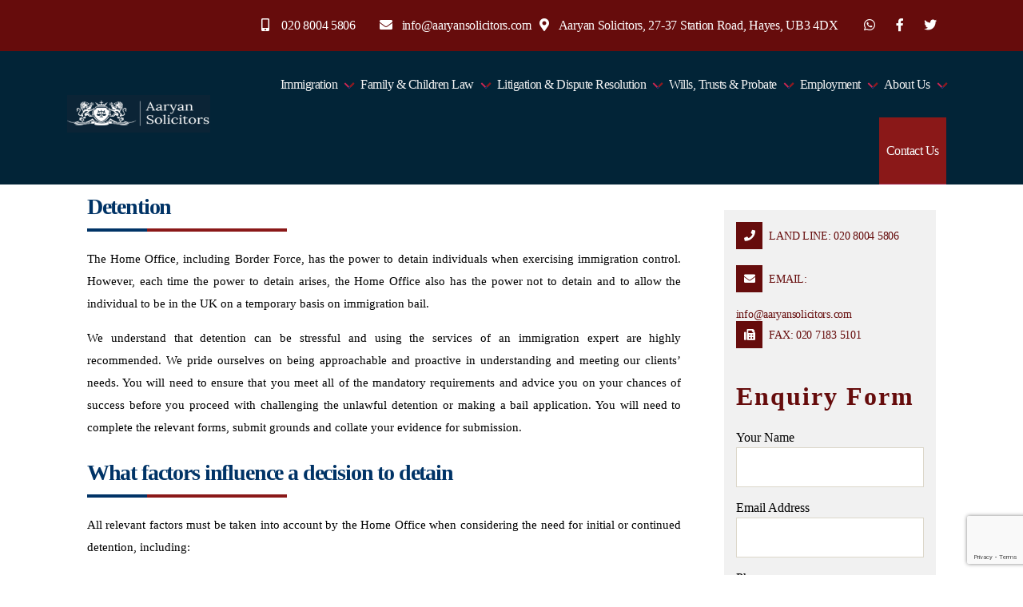

--- FILE ---
content_type: text/html; charset=UTF-8
request_url: https://aaryansolicitors.com/detention
body_size: 22435
content:
<!DOCTYPE html>

<html class="no-js" dir="ltr" lang="en-GB" prefix="og: https://ogp.me/ns#">

	<head>

		<meta charset="UTF-8">
		<meta name="viewport" content="width=device-width, initial-scale=1.0" >
         <link rel="preconnect" href="https://fonts.gstatic.com">
<link href="https://fonts.googleapis.com/css2?family=Roboto:ital,wght@0,100;0,400;0,500;0,700;0,900;1,100;1,300&display=swap" rel="stylesheet">
		<link rel="profile" href="https://gmpg.org/xfn/11">
<link rel="preconnect" href="https://fonts.gstatic.com">
<link href="https://fonts.googleapis.com/css2?family=Open+Sans:wght@300;400;600;700;800&display=swap" rel="stylesheet">
		<link rel="stylesheet" href="https://cdnjs.cloudflare.com/ajax/libs/font-awesome/5.15.1/css/all.min.css" integrity="sha512-+4zCK9k+qNFUR5X+cKL9EIR+ZOhtIloNl9GIKS57V1MyNsYpYcUrUeQc9vNfzsWfV28IaLL3i96P9sdNyeRssA==" crossorigin="anonymous" />
		<title>- Aaryan Solicitors</title>

		<!-- All in One SEO 4.8.9 - aioseo.com -->
	<meta name="description" content="Detention The Home Office, including Border Force, has the power to detain individuals when exercising immigration control. However, each time the power to detain arises, the Home Office also has the power not to detain and to allow the individual to be in the UK on a temporary basis on immigration bail. We understand that" />
	<meta name="robots" content="max-image-preview:large" />
	<meta name="google-site-verification" content="google86fa0395bed27cc9.html" />
	<link rel="canonical" href="https://aaryansolicitors.com/detention" />
	<meta name="generator" content="All in One SEO (AIOSEO) 4.8.9" />
		<meta property="og:locale" content="en_GB" />
		<meta property="og:site_name" content="Aaryan Solicitors -" />
		<meta property="og:type" content="article" />
		<meta property="og:title" content="- Aaryan Solicitors" />
		<meta property="og:description" content="Detention The Home Office, including Border Force, has the power to detain individuals when exercising immigration control. However, each time the power to detain arises, the Home Office also has the power not to detain and to allow the individual to be in the UK on a temporary basis on immigration bail. We understand that" />
		<meta property="og:url" content="https://aaryansolicitors.com/detention" />
		<meta property="og:image" content="https://aaryansolicitors.com/wp-content/uploads/2021/01/Aaryan-Solicitors-2.png" />
		<meta property="og:image:secure_url" content="https://aaryansolicitors.com/wp-content/uploads/2021/01/Aaryan-Solicitors-2.png" />
		<meta property="article:published_time" content="2021-03-06T06:52:36+00:00" />
		<meta property="article:modified_time" content="2021-10-18T16:32:52+00:00" />
		<meta property="article:author" content="admin" />
		<meta name="twitter:card" content="summary" />
		<meta name="twitter:title" content="- Aaryan Solicitors" />
		<meta name="twitter:description" content="Detention The Home Office, including Border Force, has the power to detain individuals when exercising immigration control. However, each time the power to detain arises, the Home Office also has the power not to detain and to allow the individual to be in the UK on a temporary basis on immigration bail. We understand that" />
		<meta name="twitter:image" content="https://aaryansolicitors.com/wp-content/uploads/2021/01/Aaryan-Solicitors-2.png" />
		<script type="application/ld+json" class="aioseo-schema">
			{"@context":"https:\/\/schema.org","@graph":[{"@type":"BreadcrumbList","@id":"https:\/\/aaryansolicitors.com\/detention#breadcrumblist","itemListElement":[{"@type":"ListItem","@id":"https:\/\/aaryansolicitors.com#listItem","position":1,"name":"Home","item":"https:\/\/aaryansolicitors.com"},{"@type":"ListItem","@id":"https:\/\/aaryansolicitors.com\/detention#listItem","position":2,"previousItem":{"@type":"ListItem","@id":"https:\/\/aaryansolicitors.com#listItem","name":"Home"}}]},{"@type":"Organization","@id":"https:\/\/aaryansolicitors.com\/#organization","name":"Aaryan Solicitors","url":"https:\/\/aaryansolicitors.com\/","telephone":"+442080045806","logo":{"@type":"ImageObject","url":"https:\/\/aaryansolicitors.com\/wp-content\/uploads\/2021\/01\/Aaryan-Solicitors-2.png","@id":"https:\/\/aaryansolicitors.com\/detention\/#organizationLogo","width":301,"height":95},"image":{"@id":"https:\/\/aaryansolicitors.com\/detention\/#organizationLogo"}},{"@type":"WebPage","@id":"https:\/\/aaryansolicitors.com\/detention#webpage","url":"https:\/\/aaryansolicitors.com\/detention","name":"- Aaryan Solicitors","description":"Detention The Home Office, including Border Force, has the power to detain individuals when exercising immigration control. However, each time the power to detain arises, the Home Office also has the power not to detain and to allow the individual to be in the UK on a temporary basis on immigration bail. We understand that","inLanguage":"en-GB","isPartOf":{"@id":"https:\/\/aaryansolicitors.com\/#website"},"breadcrumb":{"@id":"https:\/\/aaryansolicitors.com\/detention#breadcrumblist"},"datePublished":"2021-03-06T06:52:36+00:00","dateModified":"2021-10-18T17:32:52+01:00"},{"@type":"WebSite","@id":"https:\/\/aaryansolicitors.com\/#website","url":"https:\/\/aaryansolicitors.com\/","name":"Aaryan Solicitors","inLanguage":"en-GB","publisher":{"@id":"https:\/\/aaryansolicitors.com\/#organization"}}]}
		</script>
		<!-- All in One SEO -->

<link rel="alternate" type="application/rss+xml" title="Aaryan Solicitors &raquo; Feed" href="https://aaryansolicitors.com/feed" />
<link rel="alternate" type="application/rss+xml" title="Aaryan Solicitors &raquo; Comments Feed" href="https://aaryansolicitors.com/comments/feed" />
<link rel="alternate" title="oEmbed (JSON)" type="application/json+oembed" href="https://aaryansolicitors.com/wp-json/oembed/1.0/embed?url=https%3A%2F%2Faaryansolicitors.com%2Fdetention" />
<link rel="alternate" title="oEmbed (XML)" type="text/xml+oembed" href="https://aaryansolicitors.com/wp-json/oembed/1.0/embed?url=https%3A%2F%2Faaryansolicitors.com%2Fdetention&#038;format=xml" />
		<!-- This site uses the Google Analytics by MonsterInsights plugin v9.11.1 - Using Analytics tracking - https://www.monsterinsights.com/ -->
							<script src="//www.googletagmanager.com/gtag/js?id=G-F6CX7R38ZK"  data-cfasync="false" data-wpfc-render="false" async></script>
			<script data-cfasync="false" data-wpfc-render="false">
				var mi_version = '9.11.1';
				var mi_track_user = true;
				var mi_no_track_reason = '';
								var MonsterInsightsDefaultLocations = {"page_location":"https:\/\/aaryansolicitors.com\/detention\/"};
								if ( typeof MonsterInsightsPrivacyGuardFilter === 'function' ) {
					var MonsterInsightsLocations = (typeof MonsterInsightsExcludeQuery === 'object') ? MonsterInsightsPrivacyGuardFilter( MonsterInsightsExcludeQuery ) : MonsterInsightsPrivacyGuardFilter( MonsterInsightsDefaultLocations );
				} else {
					var MonsterInsightsLocations = (typeof MonsterInsightsExcludeQuery === 'object') ? MonsterInsightsExcludeQuery : MonsterInsightsDefaultLocations;
				}

								var disableStrs = [
										'ga-disable-G-F6CX7R38ZK',
									];

				/* Function to detect opted out users */
				function __gtagTrackerIsOptedOut() {
					for (var index = 0; index < disableStrs.length; index++) {
						if (document.cookie.indexOf(disableStrs[index] + '=true') > -1) {
							return true;
						}
					}

					return false;
				}

				/* Disable tracking if the opt-out cookie exists. */
				if (__gtagTrackerIsOptedOut()) {
					for (var index = 0; index < disableStrs.length; index++) {
						window[disableStrs[index]] = true;
					}
				}

				/* Opt-out function */
				function __gtagTrackerOptout() {
					for (var index = 0; index < disableStrs.length; index++) {
						document.cookie = disableStrs[index] + '=true; expires=Thu, 31 Dec 2099 23:59:59 UTC; path=/';
						window[disableStrs[index]] = true;
					}
				}

				if ('undefined' === typeof gaOptout) {
					function gaOptout() {
						__gtagTrackerOptout();
					}
				}
								window.dataLayer = window.dataLayer || [];

				window.MonsterInsightsDualTracker = {
					helpers: {},
					trackers: {},
				};
				if (mi_track_user) {
					function __gtagDataLayer() {
						dataLayer.push(arguments);
					}

					function __gtagTracker(type, name, parameters) {
						if (!parameters) {
							parameters = {};
						}

						if (parameters.send_to) {
							__gtagDataLayer.apply(null, arguments);
							return;
						}

						if (type === 'event') {
														parameters.send_to = monsterinsights_frontend.v4_id;
							var hookName = name;
							if (typeof parameters['event_category'] !== 'undefined') {
								hookName = parameters['event_category'] + ':' + name;
							}

							if (typeof MonsterInsightsDualTracker.trackers[hookName] !== 'undefined') {
								MonsterInsightsDualTracker.trackers[hookName](parameters);
							} else {
								__gtagDataLayer('event', name, parameters);
							}
							
						} else {
							__gtagDataLayer.apply(null, arguments);
						}
					}

					__gtagTracker('js', new Date());
					__gtagTracker('set', {
						'developer_id.dZGIzZG': true,
											});
					if ( MonsterInsightsLocations.page_location ) {
						__gtagTracker('set', MonsterInsightsLocations);
					}
										__gtagTracker('config', 'G-F6CX7R38ZK', {"forceSSL":"true","link_attribution":"true"} );
										window.gtag = __gtagTracker;										(function () {
						/* https://developers.google.com/analytics/devguides/collection/analyticsjs/ */
						/* ga and __gaTracker compatibility shim. */
						var noopfn = function () {
							return null;
						};
						var newtracker = function () {
							return new Tracker();
						};
						var Tracker = function () {
							return null;
						};
						var p = Tracker.prototype;
						p.get = noopfn;
						p.set = noopfn;
						p.send = function () {
							var args = Array.prototype.slice.call(arguments);
							args.unshift('send');
							__gaTracker.apply(null, args);
						};
						var __gaTracker = function () {
							var len = arguments.length;
							if (len === 0) {
								return;
							}
							var f = arguments[len - 1];
							if (typeof f !== 'object' || f === null || typeof f.hitCallback !== 'function') {
								if ('send' === arguments[0]) {
									var hitConverted, hitObject = false, action;
									if ('event' === arguments[1]) {
										if ('undefined' !== typeof arguments[3]) {
											hitObject = {
												'eventAction': arguments[3],
												'eventCategory': arguments[2],
												'eventLabel': arguments[4],
												'value': arguments[5] ? arguments[5] : 1,
											}
										}
									}
									if ('pageview' === arguments[1]) {
										if ('undefined' !== typeof arguments[2]) {
											hitObject = {
												'eventAction': 'page_view',
												'page_path': arguments[2],
											}
										}
									}
									if (typeof arguments[2] === 'object') {
										hitObject = arguments[2];
									}
									if (typeof arguments[5] === 'object') {
										Object.assign(hitObject, arguments[5]);
									}
									if ('undefined' !== typeof arguments[1].hitType) {
										hitObject = arguments[1];
										if ('pageview' === hitObject.hitType) {
											hitObject.eventAction = 'page_view';
										}
									}
									if (hitObject) {
										action = 'timing' === arguments[1].hitType ? 'timing_complete' : hitObject.eventAction;
										hitConverted = mapArgs(hitObject);
										__gtagTracker('event', action, hitConverted);
									}
								}
								return;
							}

							function mapArgs(args) {
								var arg, hit = {};
								var gaMap = {
									'eventCategory': 'event_category',
									'eventAction': 'event_action',
									'eventLabel': 'event_label',
									'eventValue': 'event_value',
									'nonInteraction': 'non_interaction',
									'timingCategory': 'event_category',
									'timingVar': 'name',
									'timingValue': 'value',
									'timingLabel': 'event_label',
									'page': 'page_path',
									'location': 'page_location',
									'title': 'page_title',
									'referrer' : 'page_referrer',
								};
								for (arg in args) {
																		if (!(!args.hasOwnProperty(arg) || !gaMap.hasOwnProperty(arg))) {
										hit[gaMap[arg]] = args[arg];
									} else {
										hit[arg] = args[arg];
									}
								}
								return hit;
							}

							try {
								f.hitCallback();
							} catch (ex) {
							}
						};
						__gaTracker.create = newtracker;
						__gaTracker.getByName = newtracker;
						__gaTracker.getAll = function () {
							return [];
						};
						__gaTracker.remove = noopfn;
						__gaTracker.loaded = true;
						window['__gaTracker'] = __gaTracker;
					})();
									} else {
										console.log("");
					(function () {
						function __gtagTracker() {
							return null;
						}

						window['__gtagTracker'] = __gtagTracker;
						window['gtag'] = __gtagTracker;
					})();
									}
			</script>
							<!-- / Google Analytics by MonsterInsights -->
		<style id='wp-img-auto-sizes-contain-inline-css'>
img:is([sizes=auto i],[sizes^="auto," i]){contain-intrinsic-size:3000px 1500px}
/*# sourceURL=wp-img-auto-sizes-contain-inline-css */
</style>
<style id='wp-emoji-styles-inline-css'>

	img.wp-smiley, img.emoji {
		display: inline !important;
		border: none !important;
		box-shadow: none !important;
		height: 1em !important;
		width: 1em !important;
		margin: 0 0.07em !important;
		vertical-align: -0.1em !important;
		background: none !important;
		padding: 0 !important;
	}
/*# sourceURL=wp-emoji-styles-inline-css */
</style>
<link rel='stylesheet' id='wp-block-library-css' href='https://aaryansolicitors.com/wp-includes/css/dist/block-library/style.min.css?ver=6.9' media='all' />
<style id='global-styles-inline-css'>
:root{--wp--preset--aspect-ratio--square: 1;--wp--preset--aspect-ratio--4-3: 4/3;--wp--preset--aspect-ratio--3-4: 3/4;--wp--preset--aspect-ratio--3-2: 3/2;--wp--preset--aspect-ratio--2-3: 2/3;--wp--preset--aspect-ratio--16-9: 16/9;--wp--preset--aspect-ratio--9-16: 9/16;--wp--preset--color--black: #000000;--wp--preset--color--cyan-bluish-gray: #abb8c3;--wp--preset--color--white: #ffffff;--wp--preset--color--pale-pink: #f78da7;--wp--preset--color--vivid-red: #cf2e2e;--wp--preset--color--luminous-vivid-orange: #ff6900;--wp--preset--color--luminous-vivid-amber: #fcb900;--wp--preset--color--light-green-cyan: #7bdcb5;--wp--preset--color--vivid-green-cyan: #00d084;--wp--preset--color--pale-cyan-blue: #8ed1fc;--wp--preset--color--vivid-cyan-blue: #0693e3;--wp--preset--color--vivid-purple: #9b51e0;--wp--preset--color--accent: #cd2653;--wp--preset--color--primary: #000000;--wp--preset--color--secondary: #6d6d6d;--wp--preset--color--subtle-background: #dcd7ca;--wp--preset--color--background: #f5efe0;--wp--preset--gradient--vivid-cyan-blue-to-vivid-purple: linear-gradient(135deg,rgb(6,147,227) 0%,rgb(155,81,224) 100%);--wp--preset--gradient--light-green-cyan-to-vivid-green-cyan: linear-gradient(135deg,rgb(122,220,180) 0%,rgb(0,208,130) 100%);--wp--preset--gradient--luminous-vivid-amber-to-luminous-vivid-orange: linear-gradient(135deg,rgb(252,185,0) 0%,rgb(255,105,0) 100%);--wp--preset--gradient--luminous-vivid-orange-to-vivid-red: linear-gradient(135deg,rgb(255,105,0) 0%,rgb(207,46,46) 100%);--wp--preset--gradient--very-light-gray-to-cyan-bluish-gray: linear-gradient(135deg,rgb(238,238,238) 0%,rgb(169,184,195) 100%);--wp--preset--gradient--cool-to-warm-spectrum: linear-gradient(135deg,rgb(74,234,220) 0%,rgb(151,120,209) 20%,rgb(207,42,186) 40%,rgb(238,44,130) 60%,rgb(251,105,98) 80%,rgb(254,248,76) 100%);--wp--preset--gradient--blush-light-purple: linear-gradient(135deg,rgb(255,206,236) 0%,rgb(152,150,240) 100%);--wp--preset--gradient--blush-bordeaux: linear-gradient(135deg,rgb(254,205,165) 0%,rgb(254,45,45) 50%,rgb(107,0,62) 100%);--wp--preset--gradient--luminous-dusk: linear-gradient(135deg,rgb(255,203,112) 0%,rgb(199,81,192) 50%,rgb(65,88,208) 100%);--wp--preset--gradient--pale-ocean: linear-gradient(135deg,rgb(255,245,203) 0%,rgb(182,227,212) 50%,rgb(51,167,181) 100%);--wp--preset--gradient--electric-grass: linear-gradient(135deg,rgb(202,248,128) 0%,rgb(113,206,126) 100%);--wp--preset--gradient--midnight: linear-gradient(135deg,rgb(2,3,129) 0%,rgb(40,116,252) 100%);--wp--preset--font-size--small: 18px;--wp--preset--font-size--medium: 20px;--wp--preset--font-size--large: 26.25px;--wp--preset--font-size--x-large: 42px;--wp--preset--font-size--normal: 21px;--wp--preset--font-size--larger: 32px;--wp--preset--spacing--20: 0.44rem;--wp--preset--spacing--30: 0.67rem;--wp--preset--spacing--40: 1rem;--wp--preset--spacing--50: 1.5rem;--wp--preset--spacing--60: 2.25rem;--wp--preset--spacing--70: 3.38rem;--wp--preset--spacing--80: 5.06rem;--wp--preset--shadow--natural: 6px 6px 9px rgba(0, 0, 0, 0.2);--wp--preset--shadow--deep: 12px 12px 50px rgba(0, 0, 0, 0.4);--wp--preset--shadow--sharp: 6px 6px 0px rgba(0, 0, 0, 0.2);--wp--preset--shadow--outlined: 6px 6px 0px -3px rgb(255, 255, 255), 6px 6px rgb(0, 0, 0);--wp--preset--shadow--crisp: 6px 6px 0px rgb(0, 0, 0);}:where(.is-layout-flex){gap: 0.5em;}:where(.is-layout-grid){gap: 0.5em;}body .is-layout-flex{display: flex;}.is-layout-flex{flex-wrap: wrap;align-items: center;}.is-layout-flex > :is(*, div){margin: 0;}body .is-layout-grid{display: grid;}.is-layout-grid > :is(*, div){margin: 0;}:where(.wp-block-columns.is-layout-flex){gap: 2em;}:where(.wp-block-columns.is-layout-grid){gap: 2em;}:where(.wp-block-post-template.is-layout-flex){gap: 1.25em;}:where(.wp-block-post-template.is-layout-grid){gap: 1.25em;}.has-black-color{color: var(--wp--preset--color--black) !important;}.has-cyan-bluish-gray-color{color: var(--wp--preset--color--cyan-bluish-gray) !important;}.has-white-color{color: var(--wp--preset--color--white) !important;}.has-pale-pink-color{color: var(--wp--preset--color--pale-pink) !important;}.has-vivid-red-color{color: var(--wp--preset--color--vivid-red) !important;}.has-luminous-vivid-orange-color{color: var(--wp--preset--color--luminous-vivid-orange) !important;}.has-luminous-vivid-amber-color{color: var(--wp--preset--color--luminous-vivid-amber) !important;}.has-light-green-cyan-color{color: var(--wp--preset--color--light-green-cyan) !important;}.has-vivid-green-cyan-color{color: var(--wp--preset--color--vivid-green-cyan) !important;}.has-pale-cyan-blue-color{color: var(--wp--preset--color--pale-cyan-blue) !important;}.has-vivid-cyan-blue-color{color: var(--wp--preset--color--vivid-cyan-blue) !important;}.has-vivid-purple-color{color: var(--wp--preset--color--vivid-purple) !important;}.has-black-background-color{background-color: var(--wp--preset--color--black) !important;}.has-cyan-bluish-gray-background-color{background-color: var(--wp--preset--color--cyan-bluish-gray) !important;}.has-white-background-color{background-color: var(--wp--preset--color--white) !important;}.has-pale-pink-background-color{background-color: var(--wp--preset--color--pale-pink) !important;}.has-vivid-red-background-color{background-color: var(--wp--preset--color--vivid-red) !important;}.has-luminous-vivid-orange-background-color{background-color: var(--wp--preset--color--luminous-vivid-orange) !important;}.has-luminous-vivid-amber-background-color{background-color: var(--wp--preset--color--luminous-vivid-amber) !important;}.has-light-green-cyan-background-color{background-color: var(--wp--preset--color--light-green-cyan) !important;}.has-vivid-green-cyan-background-color{background-color: var(--wp--preset--color--vivid-green-cyan) !important;}.has-pale-cyan-blue-background-color{background-color: var(--wp--preset--color--pale-cyan-blue) !important;}.has-vivid-cyan-blue-background-color{background-color: var(--wp--preset--color--vivid-cyan-blue) !important;}.has-vivid-purple-background-color{background-color: var(--wp--preset--color--vivid-purple) !important;}.has-black-border-color{border-color: var(--wp--preset--color--black) !important;}.has-cyan-bluish-gray-border-color{border-color: var(--wp--preset--color--cyan-bluish-gray) !important;}.has-white-border-color{border-color: var(--wp--preset--color--white) !important;}.has-pale-pink-border-color{border-color: var(--wp--preset--color--pale-pink) !important;}.has-vivid-red-border-color{border-color: var(--wp--preset--color--vivid-red) !important;}.has-luminous-vivid-orange-border-color{border-color: var(--wp--preset--color--luminous-vivid-orange) !important;}.has-luminous-vivid-amber-border-color{border-color: var(--wp--preset--color--luminous-vivid-amber) !important;}.has-light-green-cyan-border-color{border-color: var(--wp--preset--color--light-green-cyan) !important;}.has-vivid-green-cyan-border-color{border-color: var(--wp--preset--color--vivid-green-cyan) !important;}.has-pale-cyan-blue-border-color{border-color: var(--wp--preset--color--pale-cyan-blue) !important;}.has-vivid-cyan-blue-border-color{border-color: var(--wp--preset--color--vivid-cyan-blue) !important;}.has-vivid-purple-border-color{border-color: var(--wp--preset--color--vivid-purple) !important;}.has-vivid-cyan-blue-to-vivid-purple-gradient-background{background: var(--wp--preset--gradient--vivid-cyan-blue-to-vivid-purple) !important;}.has-light-green-cyan-to-vivid-green-cyan-gradient-background{background: var(--wp--preset--gradient--light-green-cyan-to-vivid-green-cyan) !important;}.has-luminous-vivid-amber-to-luminous-vivid-orange-gradient-background{background: var(--wp--preset--gradient--luminous-vivid-amber-to-luminous-vivid-orange) !important;}.has-luminous-vivid-orange-to-vivid-red-gradient-background{background: var(--wp--preset--gradient--luminous-vivid-orange-to-vivid-red) !important;}.has-very-light-gray-to-cyan-bluish-gray-gradient-background{background: var(--wp--preset--gradient--very-light-gray-to-cyan-bluish-gray) !important;}.has-cool-to-warm-spectrum-gradient-background{background: var(--wp--preset--gradient--cool-to-warm-spectrum) !important;}.has-blush-light-purple-gradient-background{background: var(--wp--preset--gradient--blush-light-purple) !important;}.has-blush-bordeaux-gradient-background{background: var(--wp--preset--gradient--blush-bordeaux) !important;}.has-luminous-dusk-gradient-background{background: var(--wp--preset--gradient--luminous-dusk) !important;}.has-pale-ocean-gradient-background{background: var(--wp--preset--gradient--pale-ocean) !important;}.has-electric-grass-gradient-background{background: var(--wp--preset--gradient--electric-grass) !important;}.has-midnight-gradient-background{background: var(--wp--preset--gradient--midnight) !important;}.has-small-font-size{font-size: var(--wp--preset--font-size--small) !important;}.has-medium-font-size{font-size: var(--wp--preset--font-size--medium) !important;}.has-large-font-size{font-size: var(--wp--preset--font-size--large) !important;}.has-x-large-font-size{font-size: var(--wp--preset--font-size--x-large) !important;}
:where(.wp-block-columns.is-layout-flex){gap: 2em;}:where(.wp-block-columns.is-layout-grid){gap: 2em;}
/*# sourceURL=global-styles-inline-css */
</style>
<style id='core-block-supports-inline-css'>
.wp-container-core-columns-is-layout-9d6595d7{flex-wrap:nowrap;}
/*# sourceURL=core-block-supports-inline-css */
</style>

<style id='classic-theme-styles-inline-css'>
/*! This file is auto-generated */
.wp-block-button__link{color:#fff;background-color:#32373c;border-radius:9999px;box-shadow:none;text-decoration:none;padding:calc(.667em + 2px) calc(1.333em + 2px);font-size:1.125em}.wp-block-file__button{background:#32373c;color:#fff;text-decoration:none}
/*# sourceURL=/wp-includes/css/classic-themes.min.css */
</style>
<link rel='stylesheet' id='wp-components-css' href='https://aaryansolicitors.com/wp-includes/css/dist/components/style.min.css?ver=6.9' media='all' />
<link rel='stylesheet' id='wp-preferences-css' href='https://aaryansolicitors.com/wp-includes/css/dist/preferences/style.min.css?ver=6.9' media='all' />
<link rel='stylesheet' id='wp-block-editor-css' href='https://aaryansolicitors.com/wp-includes/css/dist/block-editor/style.min.css?ver=6.9' media='all' />
<link rel='stylesheet' id='popup-maker-block-library-style-css' href='https://aaryansolicitors.com/wp-content/plugins/popup-maker/dist/packages/block-library-style.css?ver=dbea705cfafe089d65f1' media='all' />
<link rel='stylesheet' id='contact-form-7-css' href='https://aaryansolicitors.com/wp-content/plugins/contact-form-7/includes/css/styles.css?ver=6.1.3' media='all' />
<link rel='stylesheet' id='tss-css' href='https://aaryansolicitors.com/wp-content/plugins/testimonial-slider-and-showcase/assets/css/wptestimonial.css?ver=2.3.19' media='all' />
<link rel='stylesheet' id='twentytwenty-style-css' href='https://aaryansolicitors.com/wp-content/themes/Aaryan/style.css?ver=1.6' media='all' />
<style id='twentytwenty-style-inline-css'>
.color-accent,.color-accent-hover:hover,.color-accent-hover:focus,:root .has-accent-color,.has-drop-cap:not(:focus):first-letter,.wp-block-button.is-style-outline,a { color: #cd2653; }blockquote,.border-color-accent,.border-color-accent-hover:hover,.border-color-accent-hover:focus { border-color: #cd2653; }button,.button,.faux-button,.wp-block-button__link,.wp-block-file .wp-block-file__button,input[type="button"],input[type="reset"],input[type="submit"],.bg-accent,.bg-accent-hover:hover,.bg-accent-hover:focus,:root .has-accent-background-color,.comment-reply-link { background-color: #cd2653; }.fill-children-accent,.fill-children-accent * { fill: #cd2653; }body,.entry-title a,:root .has-primary-color { color: #000000; }:root .has-primary-background-color { background-color: #000000; }cite,figcaption,.wp-caption-text,.post-meta,.entry-content .wp-block-archives li,.entry-content .wp-block-categories li,.entry-content .wp-block-latest-posts li,.wp-block-latest-comments__comment-date,.wp-block-latest-posts__post-date,.wp-block-embed figcaption,.wp-block-image figcaption,.wp-block-pullquote cite,.comment-metadata,.comment-respond .comment-notes,.comment-respond .logged-in-as,.pagination .dots,.entry-content hr:not(.has-background),hr.styled-separator,:root .has-secondary-color { color: #6d6d6d; }:root .has-secondary-background-color { background-color: #6d6d6d; }pre,fieldset,input,textarea,table,table *,hr { border-color: #dcd7ca; }caption,code,code,kbd,samp,.wp-block-table.is-style-stripes tbody tr:nth-child(odd),:root .has-subtle-background-background-color { background-color: #dcd7ca; }.wp-block-table.is-style-stripes { border-bottom-color: #dcd7ca; }.wp-block-latest-posts.is-grid li { border-top-color: #dcd7ca; }:root .has-subtle-background-color { color: #dcd7ca; }body:not(.overlay-header) .primary-menu > li > a,body:not(.overlay-header) .primary-menu > li > .icon,.modal-menu a,.footer-menu a, .footer-widgets a,#site-footer .wp-block-button.is-style-outline,.wp-block-pullquote:before,.singular:not(.overlay-header) .entry-header a,.archive-header a,.header-footer-group .color-accent,.header-footer-group .color-accent-hover:hover { color: #cd2653; }.social-icons a,#site-footer button:not(.toggle),#site-footer .button,#site-footer .faux-button,#site-footer .wp-block-button__link,#site-footer .wp-block-file__button,#site-footer input[type="button"],#site-footer input[type="reset"],#site-footer input[type="submit"] { background-color: #cd2653; }.header-footer-group,body:not(.overlay-header) #site-header .toggle,.menu-modal .toggle { color: #000000; }body:not(.overlay-header) .primary-menu ul { background-color: #000000; }body:not(.overlay-header) .primary-menu > li > ul:after { border-bottom-color: #000000; }body:not(.overlay-header) .primary-menu ul ul:after { border-left-color: #000000; }.site-description,body:not(.overlay-header) .toggle-inner .toggle-text,.widget .post-date,.widget .rss-date,.widget_archive li,.widget_categories li,.widget cite,.widget_pages li,.widget_meta li,.widget_nav_menu li,.powered-by-wordpress,.to-the-top,.singular .entry-header .post-meta,.singular:not(.overlay-header) .entry-header .post-meta a { color: #6d6d6d; }.header-footer-group pre,.header-footer-group fieldset,.header-footer-group input,.header-footer-group textarea,.header-footer-group table,.header-footer-group table *,.footer-nav-widgets-wrapper,#site-footer,.menu-modal nav *,.footer-widgets-outer-wrapper,.footer-top { border-color: #dcd7ca; }.header-footer-group table caption,body:not(.overlay-header) .header-inner .toggle-wrapper::before { background-color: #dcd7ca; }
/*# sourceURL=twentytwenty-style-inline-css */
</style>
<link rel='stylesheet' id='twentytwenty-print-style-css' href='https://aaryansolicitors.com/wp-content/themes/Aaryan/print.css?ver=1.6' media='print' />
<link rel='stylesheet' id='popup-maker-site-css' href='//aaryansolicitors.com/wp-content/uploads/pum/pum-site-styles.css?generated=1680657155&#038;ver=1.21.5' media='all' />
<link rel='stylesheet' id='cyclone-template-style-dark-0-css' href='https://aaryansolicitors.com/wp-content/plugins/cyclone-slider/templates/dark/style.css?ver=3.2.0' media='all' />
<link rel='stylesheet' id='cyclone-template-style-default-0-css' href='https://aaryansolicitors.com/wp-content/plugins/cyclone-slider/templates/default/style.css?ver=3.2.0' media='all' />
<link rel='stylesheet' id='cyclone-template-style-standard-0-css' href='https://aaryansolicitors.com/wp-content/plugins/cyclone-slider/templates/standard/style.css?ver=3.2.0' media='all' />
<link rel='stylesheet' id='cyclone-template-style-thumbnails-0-css' href='https://aaryansolicitors.com/wp-content/plugins/cyclone-slider/templates/thumbnails/style.css?ver=3.2.0' media='all' />
<link rel='stylesheet' id='wp-block-paragraph-css' href='https://aaryansolicitors.com/wp-includes/blocks/paragraph/style.min.css?ver=6.9' media='all' />
<link rel='stylesheet' id='wp-block-image-css' href='https://aaryansolicitors.com/wp-includes/blocks/image/style.min.css?ver=6.9' media='all' />
<link rel='stylesheet' id='wp-block-heading-css' href='https://aaryansolicitors.com/wp-includes/blocks/heading/style.min.css?ver=6.9' media='all' />
<link rel='stylesheet' id='wp-block-button-css' href='https://aaryansolicitors.com/wp-includes/blocks/button/style.min.css?ver=6.9' media='all' />
<link rel='stylesheet' id='wp-block-buttons-css' href='https://aaryansolicitors.com/wp-includes/blocks/buttons/style.min.css?ver=6.9' media='all' />
<link rel='stylesheet' id='wp-block-columns-css' href='https://aaryansolicitors.com/wp-includes/blocks/columns/style.min.css?ver=6.9' media='all' />
<script src="https://aaryansolicitors.com/wp-content/plugins/google-analytics-for-wordpress/assets/js/frontend-gtag.min.js?ver=9.11.1" id="monsterinsights-frontend-script-js" async data-wp-strategy="async"></script>
<script data-cfasync="false" data-wpfc-render="false" id='monsterinsights-frontend-script-js-extra'>var monsterinsights_frontend = {"js_events_tracking":"true","download_extensions":"doc,pdf,ppt,zip,xls,docx,pptx,xlsx","inbound_paths":"[{\"path\":\"\\\/go\\\/\",\"label\":\"affiliate\"},{\"path\":\"\\\/recommend\\\/\",\"label\":\"affiliate\"}]","home_url":"https:\/\/aaryansolicitors.com","hash_tracking":"false","v4_id":"G-F6CX7R38ZK"};</script>
<script src="https://aaryansolicitors.com/wp-content/themes/Aaryan/assets/js/index.js?ver=1.6" id="twentytwenty-js-js" async></script>
<script src="https://aaryansolicitors.com/wp-includes/js/jquery/jquery.min.js?ver=3.7.1" id="jquery-core-js"></script>
<script src="https://aaryansolicitors.com/wp-includes/js/jquery/jquery-migrate.min.js?ver=3.4.1" id="jquery-migrate-js"></script>
<link rel="https://api.w.org/" href="https://aaryansolicitors.com/wp-json/" /><link rel="alternate" title="JSON" type="application/json" href="https://aaryansolicitors.com/wp-json/wp/v2/pages/1098" /><link rel="EditURI" type="application/rsd+xml" title="RSD" href="https://aaryansolicitors.com/xmlrpc.php?rsd" />
<meta name="generator" content="WordPress 6.9" />
<link rel='shortlink' href='https://aaryansolicitors.com/?p=1098' />
	<link rel="preconnect" href="https://fonts.googleapis.com">
	<link rel="preconnect" href="https://fonts.gstatic.com">
		<script>document.documentElement.className = document.documentElement.className.replace( 'no-js', 'js' );</script>
	<meta name="generator" content="Elementor 3.32.5; features: additional_custom_breakpoints; settings: css_print_method-external, google_font-enabled, font_display-auto">
			<style>
				.e-con.e-parent:nth-of-type(n+4):not(.e-lazyloaded):not(.e-no-lazyload),
				.e-con.e-parent:nth-of-type(n+4):not(.e-lazyloaded):not(.e-no-lazyload) * {
					background-image: none !important;
				}
				@media screen and (max-height: 1024px) {
					.e-con.e-parent:nth-of-type(n+3):not(.e-lazyloaded):not(.e-no-lazyload),
					.e-con.e-parent:nth-of-type(n+3):not(.e-lazyloaded):not(.e-no-lazyload) * {
						background-image: none !important;
					}
				}
				@media screen and (max-height: 640px) {
					.e-con.e-parent:nth-of-type(n+2):not(.e-lazyloaded):not(.e-no-lazyload),
					.e-con.e-parent:nth-of-type(n+2):not(.e-lazyloaded):not(.e-no-lazyload) * {
						background-image: none !important;
					}
				}
			</style>
			<link rel="icon" href="https://aaryansolicitors.com/wp-content/uploads/2021/01/cropped-Aaryan-Solicitors-32x32.png" sizes="32x32" />
<link rel="icon" href="https://aaryansolicitors.com/wp-content/uploads/2021/01/cropped-Aaryan-Solicitors-192x192.png" sizes="192x192" />
<link rel="apple-touch-icon" href="https://aaryansolicitors.com/wp-content/uploads/2021/01/cropped-Aaryan-Solicitors-180x180.png" />
<meta name="msapplication-TileImage" content="https://aaryansolicitors.com/wp-content/uploads/2021/01/cropped-Aaryan-Solicitors-270x270.png" />
		<style id="wp-custom-css">
			::after {
    background-image: linear-gradient(to left,#8a1818 70%, #003366 30%);
}
.hentry h2::after {
    background-color: #064162;
    content: "";
    display: block;
    height: 4px;
    margin: 10px 0 10px 0;
    width: 250px;
}
.primary-menu :last-child a {
    background: #8a1818;
    text-transform:
capitalize;
    float:right;
    border-bottom: 1px solid #9c264c;
    margin-left: 1rem;
}

/*.primary-menu-wrapper{
	direction: ltl !important;
}*/

h1, h2, h3, h4, h5, h6, blockquote, address, big, cite, code, em, font, img, small, strike, sub, sup, li, ol, ul, fieldset, form, label, legend, button, table, caption, tr, th, td{
	font-family: 'Georgia' !important;
	
}
h2{
	font-size: 32px !important;
}

p{
	font-family: 'Georgia' !important;
	font-size: 18px !important;
}

.primary-menu a{
	font-family: 'Georgia' !important;
}

body{
	font-family: 'Georgia' !important;
	font-size: 18px !important;
}

.servicemain p {
    color: #585858 !important;
    font-size: 16px !important;
}

span{
	font-size:15px!important;
}

.hdivs .widget_text.widget-content{
font-family: 'Georgia' !important;
font-size:16px !important;
}

p.servicehome{
	font-family: 'Georgia' !important;
font-size:18px !important;
}

.contact_h label{
		font-family: 'Georgia' !important;
font-size:18px !important;
}

.primary-menu ul li.menu-item-has-children:hover > ul, .primary-menu ul li.menu-item-has-children:focus > ul, .primary-menu ul li.menu-item-has-children.focus > ul {
 left: calc(100% + 0rem) !important;
}
body:not(.overlay-header) .primary-menu ul {
    background-color: #000000;
    display: grid !important;
}

.bdp-post-title{
	font-size:20px !important;
}
#site-footer h2.widget-title::after{
	top: 45px;
}
.oser strong::after{
	    bottom: -3px;
}
.custom-logo .iframe, .custom-logo .iframe .badgenopopup{
	width: 238px;
}
.custom-logo{
	    width: 238px;
    height: 110px;
	    max-height: 110px;
}

@media (min-width: 320px) and (max-width: 480px) {
  .mobile-custom-logo iframe{
	height: 143px !important;
	position: relative !important;
	width: 186px !important;
	    margin: auto !important;
}
.mobile-custom-logo div{
	    margin: auto !important;
}
  
}
p#text {
    color: red;
    font-size: 13px!important;
}
div#wpcf7-f5-p39-o2 {
    padding-left: 35px;
}
.contact_h {
    margin-top: -30px;
    margin-left: -20px;
}

p.servicehome {
    padding-left: 10px;
}
.thc span {
    padding: 0px;
}
p.oser {
    line-height: 1!important;
    text-align: inherit!important;
}

 		</style>
			<style id="egf-frontend-styles" type="text/css">
		p {color: #000000;} h1 {} h2 {} h3 {} h4 {} h5 {font-family: 'Georgia', sans-serif;font-style: normal;font-weight: 400;} h6 {font-family: 'Georgia', sans-serif;font-style: normal;font-weight: 400;} 	</style>
	
	</head>

	<body data-rsssl=1 class="wp-singular page-template-default page page-id-1098 wp-custom-logo wp-embed-responsive wp-theme-Aaryan singular enable-search-modal missing-post-thumbnail has-no-pagination not-showing-comments show-avatars footer-top-hidden elementor-default elementor-kit-765">

		<a class="skip-link screen-reader-text" href="#site-content">Skip to the content</a>
		<header id="site-header" class="header-footer-group" role="banner">
			
			<div class="hdivs">
				<div class="center">
				<div class="widget_text widget widget_custom_html"><div class="widget_text widget-content"><div class="textwidget custom-html-widget"><div class="fap_h"><i class="fas fa-mobile-alt"></i> <a href="tel:020 8004 5806 ">020 8004 5806 </a> </div>
<div class="eve_h"><i class="fas fa-envelope"></i><a href="mailto:info@aaryansolicitors.com">info@aaryansolicitors.com</a>  </div>             
<div class="map_h"><i class="fas fa-map-marker-alt"></i>Aaryan Solicitors, 27-37 Station Road, Hayes, UB3 4DX</div>


<div class="socials_h">
	<a class="whatsh" href="https://web.whatsapp.com/" target="_blank" rel="noopener noreferrer"><i class="fab fa-whatsapp"></i></a>
<a class="facefh" href="https://www.facebook.com/aaryan.solicitors" target="_blank" rel="noopener noreferrer"><i class="fab fa-facebook-f"></i></a><a class="tweet" href="https://twitter.com/AaryanSolicito2" target="_blank" rel="noopener noreferrer">
<i class="fab fa-twitter"></i>
</a>
</div>
</div></div></div>				</div>
			</div>

			<div class="header-inner section-inner">

				<div class="header-titles-wrapper">

					
						<button class="toggle search-toggle mobile-search-toggle" data-toggle-target=".search-modal" data-toggle-body-class="showing-search-modal" data-set-focus=".search-modal .search-field" aria-expanded="false">
							<span class="toggle-inner">
								<span class="toggle-icon">
									<svg class="svg-icon" aria-hidden="true" role="img" focusable="false" xmlns="http://www.w3.org/2000/svg" width="23" height="23" viewBox="0 0 23 23"><path d="M38.710696,48.0601792 L43,52.3494831 L41.3494831,54 L37.0601792,49.710696 C35.2632422,51.1481185 32.9839107,52.0076499 30.5038249,52.0076499 C24.7027226,52.0076499 20,47.3049272 20,41.5038249 C20,35.7027226 24.7027226,31 30.5038249,31 C36.3049272,31 41.0076499,35.7027226 41.0076499,41.5038249 C41.0076499,43.9839107 40.1481185,46.2632422 38.710696,48.0601792 Z M36.3875844,47.1716785 C37.8030221,45.7026647 38.6734666,43.7048964 38.6734666,41.5038249 C38.6734666,36.9918565 35.0157934,33.3341833 30.5038249,33.3341833 C25.9918565,33.3341833 22.3341833,36.9918565 22.3341833,41.5038249 C22.3341833,46.0157934 25.9918565,49.6734666 30.5038249,49.6734666 C32.7048964,49.6734666 34.7026647,48.8030221 36.1716785,47.3875844 C36.2023931,47.347638 36.2360451,47.3092237 36.2726343,47.2726343 C36.3092237,47.2360451 36.347638,47.2023931 36.3875844,47.1716785 Z" transform="translate(-20 -31)" /></svg>								</span>
								<span class="toggle-text">Search</span>
							</span>
						</button><!-- .search-toggle -->

					
					<div class="header-titles">

						<div class="site-logo faux-heading"><a href="https://aaryansolicitors.com/" class="custom-logo-link" rel="home"><img width="150" height="47" style="height: 47px;" src="https://aaryansolicitors.com/wp-content/uploads/2021/01/Aaryan-Solicitors-2.png" class="custom-logo" alt="Aaryan Solicitors" decoding="async" /></a><span class="screen-reader-text">Aaryan Solicitors</span></div>
					</div><!-- .header-titles -->

					<button class="toggle nav-toggle mobile-nav-toggle" data-toggle-target=".menu-modal"  data-toggle-body-class="showing-menu-modal" aria-expanded="false" data-set-focus=".close-nav-toggle">
						<span class="toggle-inner">
							<span class="toggle-icon">
								<svg class="svg-icon" aria-hidden="true" role="img" focusable="false" xmlns="http://www.w3.org/2000/svg" width="26" height="7" viewBox="0 0 26 7"><path fill-rule="evenodd" d="M332.5,45 C330.567003,45 329,43.4329966 329,41.5 C329,39.5670034 330.567003,38 332.5,38 C334.432997,38 336,39.5670034 336,41.5 C336,43.4329966 334.432997,45 332.5,45 Z M342,45 C340.067003,45 338.5,43.4329966 338.5,41.5 C338.5,39.5670034 340.067003,38 342,38 C343.932997,38 345.5,39.5670034 345.5,41.5 C345.5,43.4329966 343.932997,45 342,45 Z M351.5,45 C349.567003,45 348,43.4329966 348,41.5 C348,39.5670034 349.567003,38 351.5,38 C353.432997,38 355,39.5670034 355,41.5 C355,43.4329966 353.432997,45 351.5,45 Z" transform="translate(-329 -38)" /></svg>							</span>
							<span class="toggle-text">Menu</span>
						</span>
					</button><!-- .nav-toggle -->

				</div><!-- .header-titles-wrapper -->

				<div class="header-navigation-wrapper">

					
							<nav class="primary-menu-wrapper" aria-label="Horizontal" role="navigation">

								<ul class="primary-menu reset-list-style">

								<li id="menu-item-30" class="menu-item menu-item-type-post_type menu-item-object-page current-menu-ancestor current_page_ancestor menu-item-has-children menu-item-30"><a href="https://aaryansolicitors.com/immigration-nationality">Immigration</a><span class="icon"></span>
<ul class="sub-menu">
	<li id="menu-item-771" class="menu-item menu-item-type-post_type menu-item-object-page menu-item-has-children menu-item-771"><a href="https://aaryansolicitors.com/family-children-law/family-visas">Family Visas</a><span class="icon"></span>
	<ul class="sub-menu">
		<li id="menu-item-790" class="menu-item menu-item-type-custom menu-item-object-custom menu-item-790"><a href="https://aaryansolicitors.com/family-children-law/uk-spouse-visa/">UK Spouse visa</a></li>
		<li id="menu-item-804" class="menu-item menu-item-type-custom menu-item-object-custom menu-item-804"><a href="https://aaryansolicitors.com/uk-civil-partner-visa-2/">UK Civil Partner visa</a></li>
		<li id="menu-item-898" class="menu-item menu-item-type-post_type menu-item-object-page menu-item-898"><a href="https://aaryansolicitors.com/uk-fiance-visa-3">UK Fiance visa</a></li>
		<li id="menu-item-907" class="menu-item menu-item-type-post_type menu-item-object-page menu-item-907"><a href="https://aaryansolicitors.com/family-children-law/uk-unmarried-partner-visa">UK unmarried partner visa</a></li>
		<li id="menu-item-915" class="menu-item menu-item-type-post_type menu-item-object-page menu-item-915"><a href="https://aaryansolicitors.com/family-children-law/adult-dependent-relative-visa">Adult Dependent Relative Visa</a></li>
		<li id="menu-item-920" class="menu-item menu-item-type-post_type menu-item-object-page menu-item-920"><a href="https://aaryansolicitors.com/family-children-law/child-visa-bringing-your-child-to-the-uk">Child-Visas</a></li>
		<li id="menu-item-923" class="menu-item menu-item-type-post_type menu-item-object-page menu-item-923"><a href="https://aaryansolicitors.com/family-children-law/apply-as-a-parent-of-a-child-in-the-uk">Apply as a parent of a child in the UK</a></li>
	</ul>
</li>
	<li id="menu-item-985" class="menu-item menu-item-type-post_type menu-item-object-page menu-item-has-children menu-item-985"><a href="https://aaryansolicitors.com/visit-visas">Visit Visas</a><span class="icon"></span>
	<ul class="sub-menu">
		<li id="menu-item-984" class="menu-item menu-item-type-post_type menu-item-object-page menu-item-984"><a href="https://aaryansolicitors.com/standard-visitor-visa">Standard visitor visa</a></li>
		<li id="menu-item-983" class="menu-item menu-item-type-post_type menu-item-object-page menu-item-983"><a href="https://aaryansolicitors.com/marriage-visitor-visa">Marriage Visitor visa</a></li>
		<li id="menu-item-982" class="menu-item menu-item-type-post_type menu-item-object-page menu-item-982"><a href="https://aaryansolicitors.com/child-visit-visa">Child Visit visa</a></li>
		<li id="menu-item-981" class="menu-item menu-item-type-post_type menu-item-object-page menu-item-981"><a href="https://aaryansolicitors.com/tourism-and-leisure-visit-visa">Tourism and Leisure Visit visa</a></li>
		<li id="menu-item-980" class="menu-item menu-item-type-post_type menu-item-object-page menu-item-980"><a href="https://aaryansolicitors.com/permitted-paid-engagement-visit-visa">Permitted Paid Engagement Visit visa</a></li>
		<li id="menu-item-979" class="menu-item menu-item-type-post_type menu-item-object-page menu-item-979"><a href="https://aaryansolicitors.com/private-medical-treatment-visit-visa">Private Medical Treatment Visit visa</a></li>
	</ul>
</li>
	<li id="menu-item-1004" class="menu-item menu-item-type-post_type menu-item-object-page menu-item-has-children menu-item-1004"><a href="https://aaryansolicitors.com/uk-work-visa">UK Work Visa</a><span class="icon"></span>
	<ul class="sub-menu">
		<li id="menu-item-1003" class="menu-item menu-item-type-post_type menu-item-object-page menu-item-1003"><a href="https://aaryansolicitors.com/global-talent-visa">Global Talent Visa</a></li>
		<li id="menu-item-1002" class="menu-item menu-item-type-post_type menu-item-object-page menu-item-1002"><a href="https://aaryansolicitors.com/innovator-visa-uk">Innovator Visa UK</a></li>
		<li id="menu-item-1001" class="menu-item menu-item-type-post_type menu-item-object-page menu-item-1001"><a href="https://aaryansolicitors.com/uk-start-up-visa">UK Start-up visa</a></li>
		<li id="menu-item-1000" class="menu-item menu-item-type-post_type menu-item-object-page menu-item-1000"><a href="https://aaryansolicitors.com/tier-1-entrepreneur-visa">Tier 1 (Entrepreneur) Visa</a></li>
		<li id="menu-item-999" class="menu-item menu-item-type-post_type menu-item-object-page menu-item-999"><a href="https://aaryansolicitors.com/uk-tier-1-investor-visa">UK Tier 1 Investor Visa</a></li>
	</ul>
</li>
	<li id="menu-item-1370" class="menu-item menu-item-type-post_type menu-item-object-page menu-item-has-children menu-item-1370"><a href="https://aaryansolicitors.com/sponsored-work">Sponsored Work</a><span class="icon"></span>
	<ul class="sub-menu">
		<li id="menu-item-1324" class="menu-item menu-item-type-post_type menu-item-object-page menu-item-1324"><a href="https://aaryansolicitors.com/skilled-worker">Skilled Worker</a></li>
		<li id="menu-item-1354" class="menu-item menu-item-type-post_type menu-item-object-page menu-item-1354"><a href="https://aaryansolicitors.com/health-and-care-visa">Health and Care Visa</a></li>
		<li id="menu-item-1357" class="menu-item menu-item-type-post_type menu-item-object-page menu-item-1357"><a href="https://aaryansolicitors.com/intra-company-route-visas">Intra-Company route visas</a></li>
		<li id="menu-item-1360" class="menu-item menu-item-type-post_type menu-item-object-page menu-item-1360"><a href="https://aaryansolicitors.com/sportsperson-visa-t2">Sportsperson visa (T2)</a></li>
	</ul>
</li>
	<li id="menu-item-1017" class="menu-item menu-item-type-post_type menu-item-object-page menu-item-has-children menu-item-1017"><a href="https://aaryansolicitors.com/business-immigratio">Business Immigration</a><span class="icon"></span>
	<ul class="sub-menu">
		<li id="menu-item-1021" class="menu-item menu-item-type-post_type menu-item-object-page menu-item-1021"><a href="https://aaryansolicitors.com/sponsor-license">Sponsor License</a></li>
		<li id="menu-item-1363" class="menu-item menu-item-type-post_type menu-item-object-page menu-item-1363"><a href="https://aaryansolicitors.com/minister-of-religion-visa-t2">Minister of Religion visa (T2)</a></li>
		<li id="menu-item-1020" class="menu-item menu-item-type-post_type menu-item-object-page menu-item-1020"><a href="https://aaryansolicitors.com/sponsor-license-suspension">Sponsor License suspension</a></li>
		<li id="menu-item-1018" class="menu-item menu-item-type-post_type menu-item-object-page menu-item-1018"><a href="https://aaryansolicitors.com/civil-penalty-for-illegal-employment">Civil Penalty for Illegal Employment</a></li>
		<li id="menu-item-1019" class="menu-item menu-item-type-post_type menu-item-object-page menu-item-1019"><a href="https://aaryansolicitors.com/sponsor-license-revocation">Sponsor License revocation</a></li>
	</ul>
</li>
	<li id="menu-item-1043" class="menu-item menu-item-type-post_type menu-item-object-page menu-item-has-children menu-item-1043"><a href="https://aaryansolicitors.com/settlement-indefinite-leave-to-remain">Settlement / Indefinite Leave to Remain</a><span class="icon"></span>
	<ul class="sub-menu">
		<li id="menu-item-1042" class="menu-item menu-item-type-post_type menu-item-object-page menu-item-1042"><a href="https://aaryansolicitors.com/indefinite-leave-to-remain-ilr">Indefinite Leave to Remain (ILR)</a></li>
		<li id="menu-item-1041" class="menu-item menu-item-type-post_type menu-item-object-page menu-item-1041"><a href="https://aaryansolicitors.com/indefinite-from-a-spouse-visa">Indefinite from a Spouse Visa</a></li>
		<li id="menu-item-1040" class="menu-item menu-item-type-post_type menu-item-object-page menu-item-1040"><a href="https://aaryansolicitors.com/indefinite-under-10-years-long-residence">Indefinite under 10 Years Long Residence</a></li>
		<li id="menu-item-1039" class="menu-item menu-item-type-post_type menu-item-object-page menu-item-1039"><a href="https://aaryansolicitors.com/indefinite-under-refugee-or-humanitarian-protection">Indefinite under refugee or humanitarian protection</a></li>
		<li id="menu-item-1038" class="menu-item menu-item-type-post_type menu-item-object-page menu-item-1038"><a href="https://aaryansolicitors.com/indefinite-under-discretionary-leave-6-years-route">Indefinite under Discretionary Leave (6 Years Route)</a></li>
	</ul>
</li>
	<li id="menu-item-1490" class="menu-item menu-item-type-post_type menu-item-object-page menu-item-has-children menu-item-1490"><a href="https://aaryansolicitors.com/british-citizenship-2">British Citizenship</a><span class="icon"></span>
	<ul class="sub-menu">
		<li id="menu-item-1497" class="menu-item menu-item-type-post_type menu-item-object-page menu-item-1497"><a href="https://aaryansolicitors.com/naturalisation-2">Naturalisation</a></li>
		<li id="menu-item-2384" class="menu-item menu-item-type-post_type menu-item-object-page menu-item-2384"><a href="https://aaryansolicitors.com/register-as-a-british-citizen-2">Register as a British Citizen</a></li>
		<li id="menu-item-1505" class="menu-item menu-item-type-post_type menu-item-object-page menu-item-1505"><a href="https://aaryansolicitors.com/register-child-as-a-british-citizen-2">Register Child as a British Citizen</a></li>
		<li id="menu-item-1508" class="menu-item menu-item-type-post_type menu-item-object-page menu-item-1508"><a href="https://aaryansolicitors.com/stateless-child-born-to-indian-national-parents-2">Stateless Child born to Indian National parents</a></li>
	</ul>
</li>
	<li id="menu-item-1413" class="menu-item menu-item-type-post_type menu-item-object-page menu-item-has-children menu-item-1413"><a href="https://aaryansolicitors.com/asylum-and-humanitarian-protection-2">Asylum and humanitarian protection</a><span class="icon"></span>
	<ul class="sub-menu">
		<li id="menu-item-1416" class="menu-item menu-item-type-post_type menu-item-object-page menu-item-1416"><a href="https://aaryansolicitors.com/asylum-claim-2">Asylum Claim</a></li>
		<li id="menu-item-1419" class="menu-item menu-item-type-post_type menu-item-object-page menu-item-1419"><a href="https://aaryansolicitors.com/humanitarian-protection-2">Humanitarian Protection</a></li>
		<li id="menu-item-1424" class="menu-item menu-item-type-post_type menu-item-object-page menu-item-1424"><a href="https://aaryansolicitors.com/family-reunion">Family Reunion</a></li>
		<li id="menu-item-1441" class="menu-item menu-item-type-post_type menu-item-object-page menu-item-1441"><a href="https://aaryansolicitors.com/victims-of-human-trafficking-and-modern-slavery">Victims of human trafficking and modern slavery</a></li>
	</ul>
</li>
	<li id="menu-item-1073" class="menu-item menu-item-type-post_type menu-item-object-page menu-item-has-children menu-item-1073"><a href="https://aaryansolicitors.com/family-and-private-life">Family and Private life</a><span class="icon"></span>
	<ul class="sub-menu">
		<li id="menu-item-1072" class="menu-item menu-item-type-post_type menu-item-object-page menu-item-1072"><a href="https://aaryansolicitors.com/20-years-residence-in-the-uk">20 Years Residence in the UK</a></li>
		<li id="menu-item-1071" class="menu-item menu-item-type-post_type menu-item-object-page menu-item-1071"><a href="https://aaryansolicitors.com/10-years-long-residence">10 Years Long Residence</a></li>
		<li id="menu-item-1070" class="menu-item menu-item-type-post_type menu-item-object-page menu-item-1070"><a href="https://aaryansolicitors.com/7-years-children-route">7 years children route:</a></li>
		<li id="menu-item-1069" class="menu-item menu-item-type-post_type menu-item-object-page menu-item-1069"><a href="https://aaryansolicitors.com/human-rights-or-private-life-in-the-uk">Human Rights or Private Life in the UK</a></li>
	</ul>
</li>
	<li id="menu-item-1085" class="menu-item menu-item-type-post_type menu-item-object-page menu-item-has-children menu-item-1085"><a href="https://aaryansolicitors.com/appeals-and-judicial-review">Appeals and Judicial review</a><span class="icon"></span>
	<ul class="sub-menu">
		<li id="menu-item-1084" class="menu-item menu-item-type-post_type menu-item-object-page menu-item-1084"><a href="https://aaryansolicitors.com/immigration-appeal">Immigration Appeal</a></li>
		<li id="menu-item-1083" class="menu-item menu-item-type-post_type menu-item-object-page menu-item-1083"><a href="https://aaryansolicitors.com/judicial-review-jr">Judicial Review (JR)</a></li>
		<li id="menu-item-1082" class="menu-item menu-item-type-post_type menu-item-object-page menu-item-1082"><a href="https://aaryansolicitors.com/administrative-review-ar">Administrative Review (AR)</a></li>
	</ul>
</li>
	<li id="menu-item-1106" class="menu-item menu-item-type-post_type menu-item-object-page current-menu-ancestor current-menu-parent current_page_parent current_page_ancestor menu-item-has-children menu-item-1106"><a href="https://aaryansolicitors.com/deporationadministrative-removal-bail">Deporation,Administrative Removal &#038; Bail</a><span class="icon"></span>
	<ul class="sub-menu">
		<li id="menu-item-1105" class="menu-item menu-item-type-post_type menu-item-object-page menu-item-1105"><a href="https://aaryansolicitors.com/deportation">Deportation</a></li>
		<li id="menu-item-1104" class="menu-item menu-item-type-post_type menu-item-object-page menu-item-1104"><a href="https://aaryansolicitors.com/administrative-removal">Administrative Removal</a></li>
		<li id="menu-item-1103" class="menu-item menu-item-type-post_type menu-item-object-page current-menu-item page_item page-item-1098 current_page_item menu-item-1103"><a href="https://aaryansolicitors.com/detention" aria-current="page">Detention</a></li>
		<li id="menu-item-1102" class="menu-item menu-item-type-post_type menu-item-object-page menu-item-1102"><a href="https://aaryansolicitors.com/immigration-bail">Immigration Bail</a></li>
	</ul>
</li>
</ul>
</li>
<li id="menu-item-31" class="menu-item menu-item-type-post_type menu-item-object-page menu-item-has-children menu-item-31"><a href="https://aaryansolicitors.com/family-children-law">Family &#038; Children Law</a><span class="icon"></span>
<ul class="sub-menu">
	<li id="menu-item-460" class="menu-item menu-item-type-post_type menu-item-object-page menu-item-460"><a href="https://aaryansolicitors.com/family-children-law/divorce-dissolution-of-civil-partnership">Divorce/dissolution of civil partnership</a></li>
	<li id="menu-item-461" class="menu-item menu-item-type-post_type menu-item-object-page menu-item-461"><a href="https://aaryansolicitors.com/family-children-law/financial-settlements">Financial Settlements</a></li>
	<li id="menu-item-462" class="menu-item menu-item-type-post_type menu-item-object-page menu-item-has-children menu-item-462"><a href="https://aaryansolicitors.com/family-children-law/injunction-and-domestic-violence">Injunction and Domestic Violence</a><span class="icon"></span>
	<ul class="sub-menu">
		<li id="menu-item-692" class="menu-item menu-item-type-post_type menu-item-object-page menu-item-692"><a href="https://aaryansolicitors.com/family-children-law/injunction-and-domestic-violence/non-molestation-order">Non-molestation order</a></li>
		<li id="menu-item-693" class="menu-item menu-item-type-post_type menu-item-object-page menu-item-693"><a href="https://aaryansolicitors.com/family-children-law/injunction-and-domestic-violence/occupation-order">Occupation Order</a></li>
	</ul>
</li>
	<li id="menu-item-463" class="menu-item menu-item-type-post_type menu-item-object-page menu-item-463"><a href="https://aaryansolicitors.com/family-children-law/prenuptial-agreements">Prenuptial Agreements</a></li>
	<li id="menu-item-459" class="menu-item menu-item-type-post_type menu-item-object-page menu-item-459"><a href="https://aaryansolicitors.com/family-children-law/child-arrangements-order">Child Arrangements Order</a></li>
</ul>
</li>
<li id="menu-item-32" class="menu-item menu-item-type-post_type menu-item-object-page menu-item-has-children menu-item-32"><a href="https://aaryansolicitors.com/litigation-dispute-resolution">Litigation &#038; Dispute Resolution</a><span class="icon"></span>
<ul class="sub-menu">
	<li id="menu-item-1469" class="menu-item menu-item-type-post_type menu-item-object-page menu-item-1469"><a href="https://aaryansolicitors.com/litigation-dispute-resolution/property-litigation">Property litigation</a></li>
	<li id="menu-item-1204" class="menu-item menu-item-type-post_type menu-item-object-page menu-item-1204"><a href="https://aaryansolicitors.com/landlord-and-tenant-matters">Landlord and Tenant matter</a></li>
	<li id="menu-item-1203" class="menu-item menu-item-type-post_type menu-item-object-page menu-item-1203"><a href="https://aaryansolicitors.com/debt-recovery">Debt Recovery</a></li>
	<li id="menu-item-1202" class="menu-item menu-item-type-post_type menu-item-object-page menu-item-1202"><a href="https://aaryansolicitors.com/contract-disputes">Contract Disputes</a></li>
	<li id="menu-item-1201" class="menu-item menu-item-type-post_type menu-item-object-page menu-item-1201"><a href="https://aaryansolicitors.com/boundary-disputes">Boundary Disputes</a></li>
	<li id="menu-item-1200" class="menu-item menu-item-type-post_type menu-item-object-page menu-item-1200"><a href="https://aaryansolicitors.com/party-wall-disputes">Party Wall Disputes</a></li>
	<li id="menu-item-1199" class="menu-item menu-item-type-post_type menu-item-object-page menu-item-1199"><a href="https://aaryansolicitors.com/professional-negligence">Professional Negligence</a></li>
</ul>
</li>
<li id="menu-item-33" class="menu-item menu-item-type-post_type menu-item-object-page menu-item-has-children menu-item-33"><a href="https://aaryansolicitors.com/wills-trusts-probate">Wills, Trusts &#038; Probate</a><span class="icon"></span>
<ul class="sub-menu">
	<li id="menu-item-959" class="menu-item menu-item-type-post_type menu-item-object-page menu-item-959"><a href="https://aaryansolicitors.com/willstrust">Wills &#038; Trust</a></li>
	<li id="menu-item-958" class="menu-item menu-item-type-post_type menu-item-object-page menu-item-958"><a href="https://aaryansolicitors.com/probate-and-estate-administration">Probate and Estate Administration</a></li>
	<li id="menu-item-962" class="menu-item menu-item-type-post_type menu-item-object-page menu-item-962"><a href="https://aaryansolicitors.com/long-term-care-planning-2">Long-term care planning</a></li>
	<li id="menu-item-957" class="menu-item menu-item-type-post_type menu-item-object-page menu-item-957"><a href="https://aaryansolicitors.com/long-term-care-planning">Lasting Power of Attorney</a></li>
</ul>
</li>
<li id="menu-item-519" class="menu-item menu-item-type-post_type menu-item-object-page menu-item-has-children menu-item-519"><a href="https://aaryansolicitors.com/employment">Employment</a><span class="icon"></span>
<ul class="sub-menu">
	<li id="menu-item-945" class="menu-item menu-item-type-post_type menu-item-object-page menu-item-945"><a href="https://aaryansolicitors.com/employment-services">Employment services</a></li>
	<li id="menu-item-944" class="menu-item menu-item-type-post_type menu-item-object-page menu-item-944"><a href="https://aaryansolicitors.com/settlement-agreements">Settlement agreements</a></li>
	<li id="menu-item-943" class="menu-item menu-item-type-post_type menu-item-object-page menu-item-943"><a href="https://aaryansolicitors.com/unfair-dismissal">Unfair dismissal</a></li>
	<li id="menu-item-942" class="menu-item menu-item-type-post_type menu-item-object-page menu-item-942"><a href="https://aaryansolicitors.com/redundancy">Redundancy</a></li>
	<li id="menu-item-941" class="menu-item menu-item-type-post_type menu-item-object-page menu-item-941"><a href="https://aaryansolicitors.com/discrimination">Discrimination</a></li>
	<li id="menu-item-940" class="menu-item menu-item-type-post_type menu-item-object-page menu-item-940"><a href="https://aaryansolicitors.com/employment-contracts">Employment Contracts</a></li>
	<li id="menu-item-939" class="menu-item menu-item-type-post_type menu-item-object-page menu-item-939"><a href="https://aaryansolicitors.com/employment-tribunals">Employment Tribunals</a></li>
</ul>
</li>
<li id="menu-item-557" class="menu-item menu-item-type-post_type menu-item-object-page menu-item-has-children menu-item-557"><a href="https://aaryansolicitors.com/about-us">About Us</a><span class="icon"></span>
<ul class="sub-menu">
	<li id="menu-item-1319" class="menu-item menu-item-type-post_type menu-item-object-page menu-item-1319"><a href="https://aaryansolicitors.com/your-team">Your Team</a></li>
	<li id="menu-item-2007" class="primary-menu-ul sub-menu li a justify-content left important menu-item menu-item-type-post_type menu-item-object-page menu-item-2007"><a href="https://aaryansolicitors.com/fees-2">Legal Services &#038; Costs</a></li>
</ul>
</li>
<li id="menu-item-2554" class="menu-item menu-item-type-post_type menu-item-object-page menu-item-2554"><a href="https://aaryansolicitors.com/contact-us">Contact Us</a></li>

								</ul>

							</nav><!-- .primary-menu-wrapper -->

						
						<div class="header-toggles hide-no-js">

						
							<div class="toggle-wrapper search-toggle-wrapper">

								<button class="toggle search-toggle desktop-search-toggle" data-toggle-target=".search-modal" data-toggle-body-class="showing-search-modal" data-set-focus=".search-modal .search-field" aria-expanded="false">
									<span class="toggle-inner">
										<svg class="svg-icon" aria-hidden="true" role="img" focusable="false" xmlns="http://www.w3.org/2000/svg" width="23" height="23" viewBox="0 0 23 23"><path d="M38.710696,48.0601792 L43,52.3494831 L41.3494831,54 L37.0601792,49.710696 C35.2632422,51.1481185 32.9839107,52.0076499 30.5038249,52.0076499 C24.7027226,52.0076499 20,47.3049272 20,41.5038249 C20,35.7027226 24.7027226,31 30.5038249,31 C36.3049272,31 41.0076499,35.7027226 41.0076499,41.5038249 C41.0076499,43.9839107 40.1481185,46.2632422 38.710696,48.0601792 Z M36.3875844,47.1716785 C37.8030221,45.7026647 38.6734666,43.7048964 38.6734666,41.5038249 C38.6734666,36.9918565 35.0157934,33.3341833 30.5038249,33.3341833 C25.9918565,33.3341833 22.3341833,36.9918565 22.3341833,41.5038249 C22.3341833,46.0157934 25.9918565,49.6734666 30.5038249,49.6734666 C32.7048964,49.6734666 34.7026647,48.8030221 36.1716785,47.3875844 C36.2023931,47.347638 36.2360451,47.3092237 36.2726343,47.2726343 C36.3092237,47.2360451 36.347638,47.2023931 36.3875844,47.1716785 Z" transform="translate(-20 -31)" /></svg>										<span class="toggle-text">Search</span>
									</span>
								</button><!-- .search-toggle -->

							</div>

							
						</div><!-- .header-toggles -->
						
				</div><!-- .header-navigation-wrapper -->

			</div><!-- .header-inner -->

			<div class="search-modal cover-modal header-footer-group" data-modal-target-string=".search-modal">

	<div class="search-modal-inner modal-inner">

		<div class="section-inner">

			<form role="search" aria-label="Search for:" method="get" class="search-form" action="https://aaryansolicitors.com/">
	<label for="search-form-1">
		<span class="screen-reader-text">Search for:</span>
		<input type="search" id="search-form-1" class="search-field" placeholder="Search &hellip;" value="" name="s" />
	</label>
	<input type="submit" class="search-submit" value="Search" />
</form>

			<button class="toggle search-untoggle close-search-toggle fill-children-current-color" data-toggle-target=".search-modal" data-toggle-body-class="showing-search-modal" data-set-focus=".search-modal .search-field" aria-expanded="false">
				<span class="screen-reader-text">Close search</span>
				<svg class="svg-icon" aria-hidden="true" role="img" focusable="false" xmlns="http://www.w3.org/2000/svg" width="16" height="16" viewBox="0 0 16 16"><polygon fill="" fill-rule="evenodd" points="6.852 7.649 .399 1.195 1.445 .149 7.899 6.602 14.352 .149 15.399 1.195 8.945 7.649 15.399 14.102 14.352 15.149 7.899 8.695 1.445 15.149 .399 14.102" /></svg>			</button><!-- .search-toggle -->

		</div><!-- .section-inner -->

	</div><!-- .search-modal-inner -->

</div><!-- .menu-modal -->

		</header><!-- #site-header -->






<div class="slider">
    
		


		
		
<div class="menu-modal cover-modal header-footer-group" data-modal-target-string=".menu-modal">

	<div class="menu-modal-inner modal-inner">

		<div class="menu-wrapper section-inner">

			<div class="menu-top">

				<button class="toggle close-nav-toggle fill-children-current-color" data-toggle-target=".menu-modal" data-toggle-body-class="showing-menu-modal" aria-expanded="false" data-set-focus=".menu-modal">
					<span class="toggle-text">Close Menu</span>
					<svg class="svg-icon" aria-hidden="true" role="img" focusable="false" xmlns="http://www.w3.org/2000/svg" width="16" height="16" viewBox="0 0 16 16"><polygon fill="" fill-rule="evenodd" points="6.852 7.649 .399 1.195 1.445 .149 7.899 6.602 14.352 .149 15.399 1.195 8.945 7.649 15.399 14.102 14.352 15.149 7.899 8.695 1.445 15.149 .399 14.102" /></svg>				</button><!-- .nav-toggle -->

				
					<nav class="mobile-menu" aria-label="Mobile" role="navigation">

						<ul class="modal-menu reset-list-style">

						<li class="menu-item menu-item-type-post_type menu-item-object-page current-menu-ancestor current_page_ancestor menu-item-has-children menu-item-30"><div class="ancestor-wrapper"><a href="https://aaryansolicitors.com/immigration-nationality">Immigration</a><button class="toggle sub-menu-toggle fill-children-current-color" data-toggle-target=".menu-modal .menu-item-30 > .sub-menu" data-toggle-type="slidetoggle" data-toggle-duration="250" aria-expanded="false"><span class="screen-reader-text">Show sub menu</span><svg class="svg-icon" aria-hidden="true" role="img" focusable="false" xmlns="http://www.w3.org/2000/svg" width="20" height="12" viewBox="0 0 20 12"><polygon fill="" fill-rule="evenodd" points="1319.899 365.778 1327.678 358 1329.799 360.121 1319.899 370.021 1310 360.121 1312.121 358" transform="translate(-1310 -358)" /></svg></button></div><!-- .ancestor-wrapper -->
<ul class="sub-menu">
	<li class="menu-item menu-item-type-post_type menu-item-object-page menu-item-has-children menu-item-771"><div class="ancestor-wrapper"><a href="https://aaryansolicitors.com/family-children-law/family-visas">Family Visas</a><button class="toggle sub-menu-toggle fill-children-current-color" data-toggle-target=".menu-modal .menu-item-771 > .sub-menu" data-toggle-type="slidetoggle" data-toggle-duration="250" aria-expanded="false"><span class="screen-reader-text">Show sub menu</span><svg class="svg-icon" aria-hidden="true" role="img" focusable="false" xmlns="http://www.w3.org/2000/svg" width="20" height="12" viewBox="0 0 20 12"><polygon fill="" fill-rule="evenodd" points="1319.899 365.778 1327.678 358 1329.799 360.121 1319.899 370.021 1310 360.121 1312.121 358" transform="translate(-1310 -358)" /></svg></button></div><!-- .ancestor-wrapper -->
	<ul class="sub-menu">
		<li class="menu-item menu-item-type-custom menu-item-object-custom menu-item-790"><div class="ancestor-wrapper"><a href="https://aaryansolicitors.com/family-children-law/uk-spouse-visa/">UK Spouse visa</a></div><!-- .ancestor-wrapper --></li>
		<li class="menu-item menu-item-type-custom menu-item-object-custom menu-item-804"><div class="ancestor-wrapper"><a href="https://aaryansolicitors.com/uk-civil-partner-visa-2/">UK Civil Partner visa</a></div><!-- .ancestor-wrapper --></li>
		<li class="menu-item menu-item-type-post_type menu-item-object-page menu-item-898"><div class="ancestor-wrapper"><a href="https://aaryansolicitors.com/uk-fiance-visa-3">UK Fiance visa</a></div><!-- .ancestor-wrapper --></li>
		<li class="menu-item menu-item-type-post_type menu-item-object-page menu-item-907"><div class="ancestor-wrapper"><a href="https://aaryansolicitors.com/family-children-law/uk-unmarried-partner-visa">UK unmarried partner visa</a></div><!-- .ancestor-wrapper --></li>
		<li class="menu-item menu-item-type-post_type menu-item-object-page menu-item-915"><div class="ancestor-wrapper"><a href="https://aaryansolicitors.com/family-children-law/adult-dependent-relative-visa">Adult Dependent Relative Visa</a></div><!-- .ancestor-wrapper --></li>
		<li class="menu-item menu-item-type-post_type menu-item-object-page menu-item-920"><div class="ancestor-wrapper"><a href="https://aaryansolicitors.com/family-children-law/child-visa-bringing-your-child-to-the-uk">Child-Visas</a></div><!-- .ancestor-wrapper --></li>
		<li class="menu-item menu-item-type-post_type menu-item-object-page menu-item-923"><div class="ancestor-wrapper"><a href="https://aaryansolicitors.com/family-children-law/apply-as-a-parent-of-a-child-in-the-uk">Apply as a parent of a child in the UK</a></div><!-- .ancestor-wrapper --></li>
	</ul>
</li>
	<li class="menu-item menu-item-type-post_type menu-item-object-page menu-item-has-children menu-item-985"><div class="ancestor-wrapper"><a href="https://aaryansolicitors.com/visit-visas">Visit Visas</a><button class="toggle sub-menu-toggle fill-children-current-color" data-toggle-target=".menu-modal .menu-item-985 > .sub-menu" data-toggle-type="slidetoggle" data-toggle-duration="250" aria-expanded="false"><span class="screen-reader-text">Show sub menu</span><svg class="svg-icon" aria-hidden="true" role="img" focusable="false" xmlns="http://www.w3.org/2000/svg" width="20" height="12" viewBox="0 0 20 12"><polygon fill="" fill-rule="evenodd" points="1319.899 365.778 1327.678 358 1329.799 360.121 1319.899 370.021 1310 360.121 1312.121 358" transform="translate(-1310 -358)" /></svg></button></div><!-- .ancestor-wrapper -->
	<ul class="sub-menu">
		<li class="menu-item menu-item-type-post_type menu-item-object-page menu-item-984"><div class="ancestor-wrapper"><a href="https://aaryansolicitors.com/standard-visitor-visa">Standard visitor visa</a></div><!-- .ancestor-wrapper --></li>
		<li class="menu-item menu-item-type-post_type menu-item-object-page menu-item-983"><div class="ancestor-wrapper"><a href="https://aaryansolicitors.com/marriage-visitor-visa">Marriage Visitor visa</a></div><!-- .ancestor-wrapper --></li>
		<li class="menu-item menu-item-type-post_type menu-item-object-page menu-item-982"><div class="ancestor-wrapper"><a href="https://aaryansolicitors.com/child-visit-visa">Child Visit visa</a></div><!-- .ancestor-wrapper --></li>
		<li class="menu-item menu-item-type-post_type menu-item-object-page menu-item-981"><div class="ancestor-wrapper"><a href="https://aaryansolicitors.com/tourism-and-leisure-visit-visa">Tourism and Leisure Visit visa</a></div><!-- .ancestor-wrapper --></li>
		<li class="menu-item menu-item-type-post_type menu-item-object-page menu-item-980"><div class="ancestor-wrapper"><a href="https://aaryansolicitors.com/permitted-paid-engagement-visit-visa">Permitted Paid Engagement Visit visa</a></div><!-- .ancestor-wrapper --></li>
		<li class="menu-item menu-item-type-post_type menu-item-object-page menu-item-979"><div class="ancestor-wrapper"><a href="https://aaryansolicitors.com/private-medical-treatment-visit-visa">Private Medical Treatment Visit visa</a></div><!-- .ancestor-wrapper --></li>
	</ul>
</li>
	<li class="menu-item menu-item-type-post_type menu-item-object-page menu-item-has-children menu-item-1004"><div class="ancestor-wrapper"><a href="https://aaryansolicitors.com/uk-work-visa">UK Work Visa</a><button class="toggle sub-menu-toggle fill-children-current-color" data-toggle-target=".menu-modal .menu-item-1004 > .sub-menu" data-toggle-type="slidetoggle" data-toggle-duration="250" aria-expanded="false"><span class="screen-reader-text">Show sub menu</span><svg class="svg-icon" aria-hidden="true" role="img" focusable="false" xmlns="http://www.w3.org/2000/svg" width="20" height="12" viewBox="0 0 20 12"><polygon fill="" fill-rule="evenodd" points="1319.899 365.778 1327.678 358 1329.799 360.121 1319.899 370.021 1310 360.121 1312.121 358" transform="translate(-1310 -358)" /></svg></button></div><!-- .ancestor-wrapper -->
	<ul class="sub-menu">
		<li class="menu-item menu-item-type-post_type menu-item-object-page menu-item-1003"><div class="ancestor-wrapper"><a href="https://aaryansolicitors.com/global-talent-visa">Global Talent Visa</a></div><!-- .ancestor-wrapper --></li>
		<li class="menu-item menu-item-type-post_type menu-item-object-page menu-item-1002"><div class="ancestor-wrapper"><a href="https://aaryansolicitors.com/innovator-visa-uk">Innovator Visa UK</a></div><!-- .ancestor-wrapper --></li>
		<li class="menu-item menu-item-type-post_type menu-item-object-page menu-item-1001"><div class="ancestor-wrapper"><a href="https://aaryansolicitors.com/uk-start-up-visa">UK Start-up visa</a></div><!-- .ancestor-wrapper --></li>
		<li class="menu-item menu-item-type-post_type menu-item-object-page menu-item-1000"><div class="ancestor-wrapper"><a href="https://aaryansolicitors.com/tier-1-entrepreneur-visa">Tier 1 (Entrepreneur) Visa</a></div><!-- .ancestor-wrapper --></li>
		<li class="menu-item menu-item-type-post_type menu-item-object-page menu-item-999"><div class="ancestor-wrapper"><a href="https://aaryansolicitors.com/uk-tier-1-investor-visa">UK Tier 1 Investor Visa</a></div><!-- .ancestor-wrapper --></li>
	</ul>
</li>
	<li class="menu-item menu-item-type-post_type menu-item-object-page menu-item-has-children menu-item-1370"><div class="ancestor-wrapper"><a href="https://aaryansolicitors.com/sponsored-work">Sponsored Work</a><button class="toggle sub-menu-toggle fill-children-current-color" data-toggle-target=".menu-modal .menu-item-1370 > .sub-menu" data-toggle-type="slidetoggle" data-toggle-duration="250" aria-expanded="false"><span class="screen-reader-text">Show sub menu</span><svg class="svg-icon" aria-hidden="true" role="img" focusable="false" xmlns="http://www.w3.org/2000/svg" width="20" height="12" viewBox="0 0 20 12"><polygon fill="" fill-rule="evenodd" points="1319.899 365.778 1327.678 358 1329.799 360.121 1319.899 370.021 1310 360.121 1312.121 358" transform="translate(-1310 -358)" /></svg></button></div><!-- .ancestor-wrapper -->
	<ul class="sub-menu">
		<li class="menu-item menu-item-type-post_type menu-item-object-page menu-item-1324"><div class="ancestor-wrapper"><a href="https://aaryansolicitors.com/skilled-worker">Skilled Worker</a></div><!-- .ancestor-wrapper --></li>
		<li class="menu-item menu-item-type-post_type menu-item-object-page menu-item-1354"><div class="ancestor-wrapper"><a href="https://aaryansolicitors.com/health-and-care-visa">Health and Care Visa</a></div><!-- .ancestor-wrapper --></li>
		<li class="menu-item menu-item-type-post_type menu-item-object-page menu-item-1357"><div class="ancestor-wrapper"><a href="https://aaryansolicitors.com/intra-company-route-visas">Intra-Company route visas</a></div><!-- .ancestor-wrapper --></li>
		<li class="menu-item menu-item-type-post_type menu-item-object-page menu-item-1360"><div class="ancestor-wrapper"><a href="https://aaryansolicitors.com/sportsperson-visa-t2">Sportsperson visa (T2)</a></div><!-- .ancestor-wrapper --></li>
	</ul>
</li>
	<li class="menu-item menu-item-type-post_type menu-item-object-page menu-item-has-children menu-item-1017"><div class="ancestor-wrapper"><a href="https://aaryansolicitors.com/business-immigratio">Business Immigration</a><button class="toggle sub-menu-toggle fill-children-current-color" data-toggle-target=".menu-modal .menu-item-1017 > .sub-menu" data-toggle-type="slidetoggle" data-toggle-duration="250" aria-expanded="false"><span class="screen-reader-text">Show sub menu</span><svg class="svg-icon" aria-hidden="true" role="img" focusable="false" xmlns="http://www.w3.org/2000/svg" width="20" height="12" viewBox="0 0 20 12"><polygon fill="" fill-rule="evenodd" points="1319.899 365.778 1327.678 358 1329.799 360.121 1319.899 370.021 1310 360.121 1312.121 358" transform="translate(-1310 -358)" /></svg></button></div><!-- .ancestor-wrapper -->
	<ul class="sub-menu">
		<li class="menu-item menu-item-type-post_type menu-item-object-page menu-item-1021"><div class="ancestor-wrapper"><a href="https://aaryansolicitors.com/sponsor-license">Sponsor License</a></div><!-- .ancestor-wrapper --></li>
		<li class="menu-item menu-item-type-post_type menu-item-object-page menu-item-1363"><div class="ancestor-wrapper"><a href="https://aaryansolicitors.com/minister-of-religion-visa-t2">Minister of Religion visa (T2)</a></div><!-- .ancestor-wrapper --></li>
		<li class="menu-item menu-item-type-post_type menu-item-object-page menu-item-1020"><div class="ancestor-wrapper"><a href="https://aaryansolicitors.com/sponsor-license-suspension">Sponsor License suspension</a></div><!-- .ancestor-wrapper --></li>
		<li class="menu-item menu-item-type-post_type menu-item-object-page menu-item-1018"><div class="ancestor-wrapper"><a href="https://aaryansolicitors.com/civil-penalty-for-illegal-employment">Civil Penalty for Illegal Employment</a></div><!-- .ancestor-wrapper --></li>
		<li class="menu-item menu-item-type-post_type menu-item-object-page menu-item-1019"><div class="ancestor-wrapper"><a href="https://aaryansolicitors.com/sponsor-license-revocation">Sponsor License revocation</a></div><!-- .ancestor-wrapper --></li>
	</ul>
</li>
	<li class="menu-item menu-item-type-post_type menu-item-object-page menu-item-has-children menu-item-1043"><div class="ancestor-wrapper"><a href="https://aaryansolicitors.com/settlement-indefinite-leave-to-remain">Settlement / Indefinite Leave to Remain</a><button class="toggle sub-menu-toggle fill-children-current-color" data-toggle-target=".menu-modal .menu-item-1043 > .sub-menu" data-toggle-type="slidetoggle" data-toggle-duration="250" aria-expanded="false"><span class="screen-reader-text">Show sub menu</span><svg class="svg-icon" aria-hidden="true" role="img" focusable="false" xmlns="http://www.w3.org/2000/svg" width="20" height="12" viewBox="0 0 20 12"><polygon fill="" fill-rule="evenodd" points="1319.899 365.778 1327.678 358 1329.799 360.121 1319.899 370.021 1310 360.121 1312.121 358" transform="translate(-1310 -358)" /></svg></button></div><!-- .ancestor-wrapper -->
	<ul class="sub-menu">
		<li class="menu-item menu-item-type-post_type menu-item-object-page menu-item-1042"><div class="ancestor-wrapper"><a href="https://aaryansolicitors.com/indefinite-leave-to-remain-ilr">Indefinite Leave to Remain (ILR)</a></div><!-- .ancestor-wrapper --></li>
		<li class="menu-item menu-item-type-post_type menu-item-object-page menu-item-1041"><div class="ancestor-wrapper"><a href="https://aaryansolicitors.com/indefinite-from-a-spouse-visa">Indefinite from a Spouse Visa</a></div><!-- .ancestor-wrapper --></li>
		<li class="menu-item menu-item-type-post_type menu-item-object-page menu-item-1040"><div class="ancestor-wrapper"><a href="https://aaryansolicitors.com/indefinite-under-10-years-long-residence">Indefinite under 10 Years Long Residence</a></div><!-- .ancestor-wrapper --></li>
		<li class="menu-item menu-item-type-post_type menu-item-object-page menu-item-1039"><div class="ancestor-wrapper"><a href="https://aaryansolicitors.com/indefinite-under-refugee-or-humanitarian-protection">Indefinite under refugee or humanitarian protection</a></div><!-- .ancestor-wrapper --></li>
		<li class="menu-item menu-item-type-post_type menu-item-object-page menu-item-1038"><div class="ancestor-wrapper"><a href="https://aaryansolicitors.com/indefinite-under-discretionary-leave-6-years-route">Indefinite under Discretionary Leave (6 Years Route)</a></div><!-- .ancestor-wrapper --></li>
	</ul>
</li>
	<li class="menu-item menu-item-type-post_type menu-item-object-page menu-item-has-children menu-item-1490"><div class="ancestor-wrapper"><a href="https://aaryansolicitors.com/british-citizenship-2">British Citizenship</a><button class="toggle sub-menu-toggle fill-children-current-color" data-toggle-target=".menu-modal .menu-item-1490 > .sub-menu" data-toggle-type="slidetoggle" data-toggle-duration="250" aria-expanded="false"><span class="screen-reader-text">Show sub menu</span><svg class="svg-icon" aria-hidden="true" role="img" focusable="false" xmlns="http://www.w3.org/2000/svg" width="20" height="12" viewBox="0 0 20 12"><polygon fill="" fill-rule="evenodd" points="1319.899 365.778 1327.678 358 1329.799 360.121 1319.899 370.021 1310 360.121 1312.121 358" transform="translate(-1310 -358)" /></svg></button></div><!-- .ancestor-wrapper -->
	<ul class="sub-menu">
		<li class="menu-item menu-item-type-post_type menu-item-object-page menu-item-1497"><div class="ancestor-wrapper"><a href="https://aaryansolicitors.com/naturalisation-2">Naturalisation</a></div><!-- .ancestor-wrapper --></li>
		<li class="menu-item menu-item-type-post_type menu-item-object-page menu-item-2384"><div class="ancestor-wrapper"><a href="https://aaryansolicitors.com/register-as-a-british-citizen-2">Register as a British Citizen</a></div><!-- .ancestor-wrapper --></li>
		<li class="menu-item menu-item-type-post_type menu-item-object-page menu-item-1505"><div class="ancestor-wrapper"><a href="https://aaryansolicitors.com/register-child-as-a-british-citizen-2">Register Child as a British Citizen</a></div><!-- .ancestor-wrapper --></li>
		<li class="menu-item menu-item-type-post_type menu-item-object-page menu-item-1508"><div class="ancestor-wrapper"><a href="https://aaryansolicitors.com/stateless-child-born-to-indian-national-parents-2">Stateless Child born to Indian National parents</a></div><!-- .ancestor-wrapper --></li>
	</ul>
</li>
	<li class="menu-item menu-item-type-post_type menu-item-object-page menu-item-has-children menu-item-1413"><div class="ancestor-wrapper"><a href="https://aaryansolicitors.com/asylum-and-humanitarian-protection-2">Asylum and humanitarian protection</a><button class="toggle sub-menu-toggle fill-children-current-color" data-toggle-target=".menu-modal .menu-item-1413 > .sub-menu" data-toggle-type="slidetoggle" data-toggle-duration="250" aria-expanded="false"><span class="screen-reader-text">Show sub menu</span><svg class="svg-icon" aria-hidden="true" role="img" focusable="false" xmlns="http://www.w3.org/2000/svg" width="20" height="12" viewBox="0 0 20 12"><polygon fill="" fill-rule="evenodd" points="1319.899 365.778 1327.678 358 1329.799 360.121 1319.899 370.021 1310 360.121 1312.121 358" transform="translate(-1310 -358)" /></svg></button></div><!-- .ancestor-wrapper -->
	<ul class="sub-menu">
		<li class="menu-item menu-item-type-post_type menu-item-object-page menu-item-1416"><div class="ancestor-wrapper"><a href="https://aaryansolicitors.com/asylum-claim-2">Asylum Claim</a></div><!-- .ancestor-wrapper --></li>
		<li class="menu-item menu-item-type-post_type menu-item-object-page menu-item-1419"><div class="ancestor-wrapper"><a href="https://aaryansolicitors.com/humanitarian-protection-2">Humanitarian Protection</a></div><!-- .ancestor-wrapper --></li>
		<li class="menu-item menu-item-type-post_type menu-item-object-page menu-item-1424"><div class="ancestor-wrapper"><a href="https://aaryansolicitors.com/family-reunion">Family Reunion</a></div><!-- .ancestor-wrapper --></li>
		<li class="menu-item menu-item-type-post_type menu-item-object-page menu-item-1441"><div class="ancestor-wrapper"><a href="https://aaryansolicitors.com/victims-of-human-trafficking-and-modern-slavery">Victims of human trafficking and modern slavery</a></div><!-- .ancestor-wrapper --></li>
	</ul>
</li>
	<li class="menu-item menu-item-type-post_type menu-item-object-page menu-item-has-children menu-item-1073"><div class="ancestor-wrapper"><a href="https://aaryansolicitors.com/family-and-private-life">Family and Private life</a><button class="toggle sub-menu-toggle fill-children-current-color" data-toggle-target=".menu-modal .menu-item-1073 > .sub-menu" data-toggle-type="slidetoggle" data-toggle-duration="250" aria-expanded="false"><span class="screen-reader-text">Show sub menu</span><svg class="svg-icon" aria-hidden="true" role="img" focusable="false" xmlns="http://www.w3.org/2000/svg" width="20" height="12" viewBox="0 0 20 12"><polygon fill="" fill-rule="evenodd" points="1319.899 365.778 1327.678 358 1329.799 360.121 1319.899 370.021 1310 360.121 1312.121 358" transform="translate(-1310 -358)" /></svg></button></div><!-- .ancestor-wrapper -->
	<ul class="sub-menu">
		<li class="menu-item menu-item-type-post_type menu-item-object-page menu-item-1072"><div class="ancestor-wrapper"><a href="https://aaryansolicitors.com/20-years-residence-in-the-uk">20 Years Residence in the UK</a></div><!-- .ancestor-wrapper --></li>
		<li class="menu-item menu-item-type-post_type menu-item-object-page menu-item-1071"><div class="ancestor-wrapper"><a href="https://aaryansolicitors.com/10-years-long-residence">10 Years Long Residence</a></div><!-- .ancestor-wrapper --></li>
		<li class="menu-item menu-item-type-post_type menu-item-object-page menu-item-1070"><div class="ancestor-wrapper"><a href="https://aaryansolicitors.com/7-years-children-route">7 years children route:</a></div><!-- .ancestor-wrapper --></li>
		<li class="menu-item menu-item-type-post_type menu-item-object-page menu-item-1069"><div class="ancestor-wrapper"><a href="https://aaryansolicitors.com/human-rights-or-private-life-in-the-uk">Human Rights or Private Life in the UK</a></div><!-- .ancestor-wrapper --></li>
	</ul>
</li>
	<li class="menu-item menu-item-type-post_type menu-item-object-page menu-item-has-children menu-item-1085"><div class="ancestor-wrapper"><a href="https://aaryansolicitors.com/appeals-and-judicial-review">Appeals and Judicial review</a><button class="toggle sub-menu-toggle fill-children-current-color" data-toggle-target=".menu-modal .menu-item-1085 > .sub-menu" data-toggle-type="slidetoggle" data-toggle-duration="250" aria-expanded="false"><span class="screen-reader-text">Show sub menu</span><svg class="svg-icon" aria-hidden="true" role="img" focusable="false" xmlns="http://www.w3.org/2000/svg" width="20" height="12" viewBox="0 0 20 12"><polygon fill="" fill-rule="evenodd" points="1319.899 365.778 1327.678 358 1329.799 360.121 1319.899 370.021 1310 360.121 1312.121 358" transform="translate(-1310 -358)" /></svg></button></div><!-- .ancestor-wrapper -->
	<ul class="sub-menu">
		<li class="menu-item menu-item-type-post_type menu-item-object-page menu-item-1084"><div class="ancestor-wrapper"><a href="https://aaryansolicitors.com/immigration-appeal">Immigration Appeal</a></div><!-- .ancestor-wrapper --></li>
		<li class="menu-item menu-item-type-post_type menu-item-object-page menu-item-1083"><div class="ancestor-wrapper"><a href="https://aaryansolicitors.com/judicial-review-jr">Judicial Review (JR)</a></div><!-- .ancestor-wrapper --></li>
		<li class="menu-item menu-item-type-post_type menu-item-object-page menu-item-1082"><div class="ancestor-wrapper"><a href="https://aaryansolicitors.com/administrative-review-ar">Administrative Review (AR)</a></div><!-- .ancestor-wrapper --></li>
	</ul>
</li>
	<li class="menu-item menu-item-type-post_type menu-item-object-page current-menu-ancestor current-menu-parent current_page_parent current_page_ancestor menu-item-has-children menu-item-1106"><div class="ancestor-wrapper"><a href="https://aaryansolicitors.com/deporationadministrative-removal-bail">Deporation,Administrative Removal &#038; Bail</a><button class="toggle sub-menu-toggle fill-children-current-color" data-toggle-target=".menu-modal .menu-item-1106 > .sub-menu" data-toggle-type="slidetoggle" data-toggle-duration="250" aria-expanded="false"><span class="screen-reader-text">Show sub menu</span><svg class="svg-icon" aria-hidden="true" role="img" focusable="false" xmlns="http://www.w3.org/2000/svg" width="20" height="12" viewBox="0 0 20 12"><polygon fill="" fill-rule="evenodd" points="1319.899 365.778 1327.678 358 1329.799 360.121 1319.899 370.021 1310 360.121 1312.121 358" transform="translate(-1310 -358)" /></svg></button></div><!-- .ancestor-wrapper -->
	<ul class="sub-menu">
		<li class="menu-item menu-item-type-post_type menu-item-object-page menu-item-1105"><div class="ancestor-wrapper"><a href="https://aaryansolicitors.com/deportation">Deportation</a></div><!-- .ancestor-wrapper --></li>
		<li class="menu-item menu-item-type-post_type menu-item-object-page menu-item-1104"><div class="ancestor-wrapper"><a href="https://aaryansolicitors.com/administrative-removal">Administrative Removal</a></div><!-- .ancestor-wrapper --></li>
		<li class="menu-item menu-item-type-post_type menu-item-object-page current-menu-item page_item page-item-1098 current_page_item menu-item-1103"><div class="ancestor-wrapper"><a href="https://aaryansolicitors.com/detention" aria-current="page">Detention</a></div><!-- .ancestor-wrapper --></li>
		<li class="menu-item menu-item-type-post_type menu-item-object-page menu-item-1102"><div class="ancestor-wrapper"><a href="https://aaryansolicitors.com/immigration-bail">Immigration Bail</a></div><!-- .ancestor-wrapper --></li>
	</ul>
</li>
</ul>
</li>
<li class="menu-item menu-item-type-post_type menu-item-object-page menu-item-has-children menu-item-31"><div class="ancestor-wrapper"><a href="https://aaryansolicitors.com/family-children-law">Family &#038; Children Law</a><button class="toggle sub-menu-toggle fill-children-current-color" data-toggle-target=".menu-modal .menu-item-31 > .sub-menu" data-toggle-type="slidetoggle" data-toggle-duration="250" aria-expanded="false"><span class="screen-reader-text">Show sub menu</span><svg class="svg-icon" aria-hidden="true" role="img" focusable="false" xmlns="http://www.w3.org/2000/svg" width="20" height="12" viewBox="0 0 20 12"><polygon fill="" fill-rule="evenodd" points="1319.899 365.778 1327.678 358 1329.799 360.121 1319.899 370.021 1310 360.121 1312.121 358" transform="translate(-1310 -358)" /></svg></button></div><!-- .ancestor-wrapper -->
<ul class="sub-menu">
	<li class="menu-item menu-item-type-post_type menu-item-object-page menu-item-460"><div class="ancestor-wrapper"><a href="https://aaryansolicitors.com/family-children-law/divorce-dissolution-of-civil-partnership">Divorce/dissolution of civil partnership</a></div><!-- .ancestor-wrapper --></li>
	<li class="menu-item menu-item-type-post_type menu-item-object-page menu-item-461"><div class="ancestor-wrapper"><a href="https://aaryansolicitors.com/family-children-law/financial-settlements">Financial Settlements</a></div><!-- .ancestor-wrapper --></li>
	<li class="menu-item menu-item-type-post_type menu-item-object-page menu-item-has-children menu-item-462"><div class="ancestor-wrapper"><a href="https://aaryansolicitors.com/family-children-law/injunction-and-domestic-violence">Injunction and Domestic Violence</a><button class="toggle sub-menu-toggle fill-children-current-color" data-toggle-target=".menu-modal .menu-item-462 > .sub-menu" data-toggle-type="slidetoggle" data-toggle-duration="250" aria-expanded="false"><span class="screen-reader-text">Show sub menu</span><svg class="svg-icon" aria-hidden="true" role="img" focusable="false" xmlns="http://www.w3.org/2000/svg" width="20" height="12" viewBox="0 0 20 12"><polygon fill="" fill-rule="evenodd" points="1319.899 365.778 1327.678 358 1329.799 360.121 1319.899 370.021 1310 360.121 1312.121 358" transform="translate(-1310 -358)" /></svg></button></div><!-- .ancestor-wrapper -->
	<ul class="sub-menu">
		<li class="menu-item menu-item-type-post_type menu-item-object-page menu-item-692"><div class="ancestor-wrapper"><a href="https://aaryansolicitors.com/family-children-law/injunction-and-domestic-violence/non-molestation-order">Non-molestation order</a></div><!-- .ancestor-wrapper --></li>
		<li class="menu-item menu-item-type-post_type menu-item-object-page menu-item-693"><div class="ancestor-wrapper"><a href="https://aaryansolicitors.com/family-children-law/injunction-and-domestic-violence/occupation-order">Occupation Order</a></div><!-- .ancestor-wrapper --></li>
	</ul>
</li>
	<li class="menu-item menu-item-type-post_type menu-item-object-page menu-item-463"><div class="ancestor-wrapper"><a href="https://aaryansolicitors.com/family-children-law/prenuptial-agreements">Prenuptial Agreements</a></div><!-- .ancestor-wrapper --></li>
	<li class="menu-item menu-item-type-post_type menu-item-object-page menu-item-459"><div class="ancestor-wrapper"><a href="https://aaryansolicitors.com/family-children-law/child-arrangements-order">Child Arrangements Order</a></div><!-- .ancestor-wrapper --></li>
</ul>
</li>
<li class="menu-item menu-item-type-post_type menu-item-object-page menu-item-has-children menu-item-32"><div class="ancestor-wrapper"><a href="https://aaryansolicitors.com/litigation-dispute-resolution">Litigation &#038; Dispute Resolution</a><button class="toggle sub-menu-toggle fill-children-current-color" data-toggle-target=".menu-modal .menu-item-32 > .sub-menu" data-toggle-type="slidetoggle" data-toggle-duration="250" aria-expanded="false"><span class="screen-reader-text">Show sub menu</span><svg class="svg-icon" aria-hidden="true" role="img" focusable="false" xmlns="http://www.w3.org/2000/svg" width="20" height="12" viewBox="0 0 20 12"><polygon fill="" fill-rule="evenodd" points="1319.899 365.778 1327.678 358 1329.799 360.121 1319.899 370.021 1310 360.121 1312.121 358" transform="translate(-1310 -358)" /></svg></button></div><!-- .ancestor-wrapper -->
<ul class="sub-menu">
	<li class="menu-item menu-item-type-post_type menu-item-object-page menu-item-1469"><div class="ancestor-wrapper"><a href="https://aaryansolicitors.com/litigation-dispute-resolution/property-litigation">Property litigation</a></div><!-- .ancestor-wrapper --></li>
	<li class="menu-item menu-item-type-post_type menu-item-object-page menu-item-1204"><div class="ancestor-wrapper"><a href="https://aaryansolicitors.com/landlord-and-tenant-matters">Landlord and Tenant matter</a></div><!-- .ancestor-wrapper --></li>
	<li class="menu-item menu-item-type-post_type menu-item-object-page menu-item-1203"><div class="ancestor-wrapper"><a href="https://aaryansolicitors.com/debt-recovery">Debt Recovery</a></div><!-- .ancestor-wrapper --></li>
	<li class="menu-item menu-item-type-post_type menu-item-object-page menu-item-1202"><div class="ancestor-wrapper"><a href="https://aaryansolicitors.com/contract-disputes">Contract Disputes</a></div><!-- .ancestor-wrapper --></li>
	<li class="menu-item menu-item-type-post_type menu-item-object-page menu-item-1201"><div class="ancestor-wrapper"><a href="https://aaryansolicitors.com/boundary-disputes">Boundary Disputes</a></div><!-- .ancestor-wrapper --></li>
	<li class="menu-item menu-item-type-post_type menu-item-object-page menu-item-1200"><div class="ancestor-wrapper"><a href="https://aaryansolicitors.com/party-wall-disputes">Party Wall Disputes</a></div><!-- .ancestor-wrapper --></li>
	<li class="menu-item menu-item-type-post_type menu-item-object-page menu-item-1199"><div class="ancestor-wrapper"><a href="https://aaryansolicitors.com/professional-negligence">Professional Negligence</a></div><!-- .ancestor-wrapper --></li>
</ul>
</li>
<li class="menu-item menu-item-type-post_type menu-item-object-page menu-item-has-children menu-item-33"><div class="ancestor-wrapper"><a href="https://aaryansolicitors.com/wills-trusts-probate">Wills, Trusts &#038; Probate</a><button class="toggle sub-menu-toggle fill-children-current-color" data-toggle-target=".menu-modal .menu-item-33 > .sub-menu" data-toggle-type="slidetoggle" data-toggle-duration="250" aria-expanded="false"><span class="screen-reader-text">Show sub menu</span><svg class="svg-icon" aria-hidden="true" role="img" focusable="false" xmlns="http://www.w3.org/2000/svg" width="20" height="12" viewBox="0 0 20 12"><polygon fill="" fill-rule="evenodd" points="1319.899 365.778 1327.678 358 1329.799 360.121 1319.899 370.021 1310 360.121 1312.121 358" transform="translate(-1310 -358)" /></svg></button></div><!-- .ancestor-wrapper -->
<ul class="sub-menu">
	<li class="menu-item menu-item-type-post_type menu-item-object-page menu-item-959"><div class="ancestor-wrapper"><a href="https://aaryansolicitors.com/willstrust">Wills &#038; Trust</a></div><!-- .ancestor-wrapper --></li>
	<li class="menu-item menu-item-type-post_type menu-item-object-page menu-item-958"><div class="ancestor-wrapper"><a href="https://aaryansolicitors.com/probate-and-estate-administration">Probate and Estate Administration</a></div><!-- .ancestor-wrapper --></li>
	<li class="menu-item menu-item-type-post_type menu-item-object-page menu-item-962"><div class="ancestor-wrapper"><a href="https://aaryansolicitors.com/long-term-care-planning-2">Long-term care planning</a></div><!-- .ancestor-wrapper --></li>
	<li class="menu-item menu-item-type-post_type menu-item-object-page menu-item-957"><div class="ancestor-wrapper"><a href="https://aaryansolicitors.com/long-term-care-planning">Lasting Power of Attorney</a></div><!-- .ancestor-wrapper --></li>
</ul>
</li>
<li class="menu-item menu-item-type-post_type menu-item-object-page menu-item-has-children menu-item-519"><div class="ancestor-wrapper"><a href="https://aaryansolicitors.com/employment">Employment</a><button class="toggle sub-menu-toggle fill-children-current-color" data-toggle-target=".menu-modal .menu-item-519 > .sub-menu" data-toggle-type="slidetoggle" data-toggle-duration="250" aria-expanded="false"><span class="screen-reader-text">Show sub menu</span><svg class="svg-icon" aria-hidden="true" role="img" focusable="false" xmlns="http://www.w3.org/2000/svg" width="20" height="12" viewBox="0 0 20 12"><polygon fill="" fill-rule="evenodd" points="1319.899 365.778 1327.678 358 1329.799 360.121 1319.899 370.021 1310 360.121 1312.121 358" transform="translate(-1310 -358)" /></svg></button></div><!-- .ancestor-wrapper -->
<ul class="sub-menu">
	<li class="menu-item menu-item-type-post_type menu-item-object-page menu-item-945"><div class="ancestor-wrapper"><a href="https://aaryansolicitors.com/employment-services">Employment services</a></div><!-- .ancestor-wrapper --></li>
	<li class="menu-item menu-item-type-post_type menu-item-object-page menu-item-944"><div class="ancestor-wrapper"><a href="https://aaryansolicitors.com/settlement-agreements">Settlement agreements</a></div><!-- .ancestor-wrapper --></li>
	<li class="menu-item menu-item-type-post_type menu-item-object-page menu-item-943"><div class="ancestor-wrapper"><a href="https://aaryansolicitors.com/unfair-dismissal">Unfair dismissal</a></div><!-- .ancestor-wrapper --></li>
	<li class="menu-item menu-item-type-post_type menu-item-object-page menu-item-942"><div class="ancestor-wrapper"><a href="https://aaryansolicitors.com/redundancy">Redundancy</a></div><!-- .ancestor-wrapper --></li>
	<li class="menu-item menu-item-type-post_type menu-item-object-page menu-item-941"><div class="ancestor-wrapper"><a href="https://aaryansolicitors.com/discrimination">Discrimination</a></div><!-- .ancestor-wrapper --></li>
	<li class="menu-item menu-item-type-post_type menu-item-object-page menu-item-940"><div class="ancestor-wrapper"><a href="https://aaryansolicitors.com/employment-contracts">Employment Contracts</a></div><!-- .ancestor-wrapper --></li>
	<li class="menu-item menu-item-type-post_type menu-item-object-page menu-item-939"><div class="ancestor-wrapper"><a href="https://aaryansolicitors.com/employment-tribunals">Employment Tribunals</a></div><!-- .ancestor-wrapper --></li>
</ul>
</li>
<li class="menu-item menu-item-type-post_type menu-item-object-page menu-item-has-children menu-item-557"><div class="ancestor-wrapper"><a href="https://aaryansolicitors.com/about-us">About Us</a><button class="toggle sub-menu-toggle fill-children-current-color" data-toggle-target=".menu-modal .menu-item-557 > .sub-menu" data-toggle-type="slidetoggle" data-toggle-duration="250" aria-expanded="false"><span class="screen-reader-text">Show sub menu</span><svg class="svg-icon" aria-hidden="true" role="img" focusable="false" xmlns="http://www.w3.org/2000/svg" width="20" height="12" viewBox="0 0 20 12"><polygon fill="" fill-rule="evenodd" points="1319.899 365.778 1327.678 358 1329.799 360.121 1319.899 370.021 1310 360.121 1312.121 358" transform="translate(-1310 -358)" /></svg></button></div><!-- .ancestor-wrapper -->
<ul class="sub-menu">
	<li class="menu-item menu-item-type-post_type menu-item-object-page menu-item-1319"><div class="ancestor-wrapper"><a href="https://aaryansolicitors.com/your-team">Your Team</a></div><!-- .ancestor-wrapper --></li>
	<li class="primary-menu-ul sub-menu li a justify-content left important menu-item menu-item-type-post_type menu-item-object-page menu-item-2007"><div class="ancestor-wrapper"><a href="https://aaryansolicitors.com/fees-2">Legal Services &#038; Costs</a></div><!-- .ancestor-wrapper --></li>
</ul>
</li>
<li class="menu-item menu-item-type-post_type menu-item-object-page menu-item-2554"><div class="ancestor-wrapper"><a href="https://aaryansolicitors.com/contact-us">Contact Us</a></div><!-- .ancestor-wrapper --></li>

						</ul>

					</nav>

					
			</div><!-- .menu-top -->

			<div class="menu-bottom">

				
			</div><!-- .menu-bottom -->

		</div><!-- .menu-wrapper -->

	</div><!-- .menu-modal-inner -->

</div><!-- .menu-modal -->

<main id="site-content" role="main">

<div class="sidebar21">
	
<article class="post-1098 page type-page status-publish hentry" id="post-1098">

	
<header class="entry-header has-text-align-center header-footer-group">

	<div class="entry-header-inner section-inner medium">

		
	</div><!-- .entry-header-inner -->

</header><!-- .entry-header -->

	<div class="post-inner thin ">

		<div class="entry-content">

			<h2 style="color: #003366; font-size: 28px !important;"><strong>Detention</strong></h2>
<p><span style="font-family: georgia, palatino, serif; font-size: 14px;">The Home Office, including Border Force, has the power to detain individuals when exercising immigration control. However, each time the power to detain arises, the Home Office also has the power not to detain and to allow the individual to be in the UK on a temporary basis on immigration bail.</span></p>
<p><span style="font-family: georgia, palatino, serif; font-size: 14px;">We understand that detention can be stressful and using the services of an immigration expert are highly recommended. We pride ourselves on being approachable and proactive in understanding and meeting our clients’ needs. You will need to ensure that you meet all of the mandatory requirements and advice you on your chances of success before you proceed with challenging the unlawful detention or making a bail application. You will need to complete the relevant forms, submit grounds and collate your evidence for submission.</span></p>
<h2 style="color: #003366; font-size: 28px !important;"><strong>What factors influence a decision to detain</strong></h2>
<p><span style="font-family: georgia, palatino, serif; font-size: 14px;">All relevant factors must be taken into account by the Home Office when considering the need for initial or continued detention, including:</span></p>
<ul>
<li><span style="font-size: 20px;">What is the likelihood of the person being removed and, if so, after what timescale?</span></li>
<li><span style="font-size: 20px;">Is there any evidence of previous absconding?</span></li>
<li><span style="font-size: 20px;">Is there any evidence of a previous failure to comply with conditions of immigration bail (or, formerly, temporary admission or release)?</span></li>
<li><span style="font-size: 20px;">Has the subject taken part in a determined attempt to breach the immigration laws? (For example, entry in breach of a deportation order, attempted or actual clandestine entry).</span></li>
<li><span style="font-size: 20px;">Is there a previous history of complying with the requirements of immigration control? (For example, by applying for a visa or further leave).</span></li>
<li><span style="font-size: 20px;">What are the person&#8217;s ties with the UK? Are there close relatives (including dependants) here? Does anyone rely on the person for support? If the dependant is a child or vulnerable adult, do they depend heavily on public welfare services for their daily care needs in lieu of support from the detainee? Does the person have a settled address/employment?</span></li>
<li><span style="font-size: 20px;">What are the individual&#8217;s expectations about the outcome of the case? Are there factors such as an outstanding appeal, an application for judicial review or representations which might afford more incentive to keep in touch than if such factors were not present?</span></li>
<li><span style="font-size: 20px;">Is there a risk of offending or harm to the public (this requires consideration of the likelihood of harm and the seriousness of the harm if the person does offend)?</span></li>
<li><span style="font-size: 20px;">Is the subject under 18?</span></li>
<li><span style="font-size: 20px;">Is the subject an adult at risk?</span></li>
</ul>
<h2 style="color: #003366; font-size: 28px !important;"><strong>Who is unsuitable for detention</strong></h2>
<p><span style="font-family: georgia, palatino, serif; font-size: 14px;">The following categories of person are usually considered to be unsuitable for detention:</span></p>
<ul>
<li><span style="font-size: 20px;">Unaccompanied children and young persons under the age of 18</span></li>
<li><span style="font-size: 20px;">The elderly (aged 70 or over)</span></li>
<li><span style="font-size: 20px;">Pregnant women</span></li>
<li><span style="font-size: 20px;">Those suffering from serious medical conditions which cannot be satisfactorily managed within detention</span></li>
<li><span style="font-size: 20px;">Those suffering from mental health conditions or mental impairment</span></li>
<li><span style="font-size: 20px;">Those suffering from post-traumatic stress disorder (PTSD)</span></li>
<li><span style="font-size: 20px;">Torture victims</span></li>
<li><span style="font-size: 20px;">People with serious physical disabilities</span></li>
<li><span style="font-size: 20px;">Tictims of trafficking or modern slavery</span></li>
<li><span style="font-size: 20px;">those who are transsexual or intersex</span></li>
</ul>
<p><span style="font-family: georgia, palatino, serif; font-size: 14px;">At Aaryan Solicitors, team of our immigration law specialists’ can advise you on the merits of challenging the unlawful detention or making a bail application.</span></p>
<h2 style="color: #003366; font-size: 28px !important;"><strong>Why Choose Aaryan Solicitors?</strong></h2>
<div class="clearfix flist">
<p><span class="fa fa-check" aria-hidden="true"></span><span style="font-family: georgia, palatino, serif; font-size: 14px;"><span style="font-size: 16px; color: #003366;"><strong class="hline">Expert Immigration team</strong>: </span> Aaryan Solicitors has a team of expert UK immigration and family visa solicitors who can provide you legal advice and assistance with your unlawful detention or making a bail application. Headed by partner Vikramjit Singh, an acknowledged immigration law specialist and champion of those whose status here is challenged, we have a track record of successfully challenging the unlawful detention or making a bail application efficiently and cost-effectively. Contact us for case assessment, eligibility requirements and supporting documents.</p>
<div class="clearfix flist">
<p><span class="fa fa-check" aria-hidden="true"></span><span style="font-family: georgia, palatino, serif; font-size: 14px;"><span style="font-size: 16px; color: #003366;"><strong class="hline">Competitive Prices</strong>: </span> We offer a competitive price service without compromising on our service. Our reputation outshines other, larger immigration law ​firms in London and across the country.</p>
<div class="clearfix flist">
<p><span class="fa fa-check" aria-hidden="true"></span><span style="font-family: georgia, palatino, serif; font-size: 14px;"><span style="font-size: 16px; color: #003366;"><strong class="hline">Flexible payment options</strong>: </span> We understand that immigration complications often arise without notice which could become difficult in present economic climate therefore we provide flexible payment options. You may pay the agreed fees in instalments each month benefiting your needs, which will be agreed in advance.</p>
<div class="clearfix flist">
<p><span class="fa fa-check" aria-hidden="true"></span><span style="font-family: georgia, palatino, serif; font-size: 14px;"><span style="font-size: 16px; color: #003366;"><strong class="hline">Excellent Success Rate: </strong>: </span>Every matter we prepare is tailor-made and thoroughly researched. As a result, our success rate is high. We pride in our highest standard of service as a result of which most of our clients return to us for their other legal matters.</p>
<div class="clearfix flist">
<p><span class="fa fa-check" aria-hidden="true"></span><span style="font-family: georgia, palatino, serif; font-size: 14px;"><span style="font-size: 16px; color: #003366;"><strong class="hline">Out of office hour unique service</strong>: </span>We provide clients focused service keeping in consideration busy working lifestyle therefore out of office telephone and/or in person appointments are available, subject to prior bookings, from 6.00 pm to 8.30 pm weekdays, and on weekends and bank holidays.</p>
</div>
<p><span style="font-family: georgia, palatino, serif; font-size: 14px;">To challenge the unlawful detention or making a bail application, get in touch with Aaryan Solicitors for professional, no-obligation advice.</span></p>
<p>&nbsp;</p>

		</div><!-- .entry-content -->

	</div><!-- .post-inner -->

	<div class="section-inner">
		
	</div><!-- .section-inner -->

	
</article><!-- .post -->
</div>
	<div class="sidebar22">
	
<div class="widget_text widget widget_custom_html"><div class="widget_text widget-content"><div class="textwidget custom-html-widget"><div class="sides_contacts">

<i class="fas fa-phone"></i>LAND LINE: 020 8004 5806<br>
<i class="fas fa-envelope"></i>EMAIL: info@aaryansolicitors.com<br>
<i class="fas fa-fax"></i>FAX: 020 7183 5101
	
</div></div></div></div><div class="widget widget_text"><div class="widget-content">			<div class="textwidget">
<div class="wpcf7 no-js" id="wpcf7-f544-o2" lang="en-GB" dir="ltr" data-wpcf7-id="544">
<div class="screen-reader-response"><p role="status" aria-live="polite" aria-atomic="true"></p> <ul></ul></div>
<form action="/detention#wpcf7-f544-o2" method="post" class="wpcf7-form init" aria-label="Contact form" novalidate="novalidate" data-status="init">
<fieldset class="hidden-fields-container"><input type="hidden" name="_wpcf7" value="544" /><input type="hidden" name="_wpcf7_version" value="6.1.3" /><input type="hidden" name="_wpcf7_locale" value="en_GB" /><input type="hidden" name="_wpcf7_unit_tag" value="wpcf7-f544-o2" /><input type="hidden" name="_wpcf7_container_post" value="0" /><input type="hidden" name="_wpcf7_posted_data_hash" value="" /><input type="hidden" name="_wpcf7_recaptcha_response" value="" />
</fieldset>
<div class="enq_contact">
	<h2>Enquiry Form
	</h2>
	<p><label> Your name<br />
<span class="wpcf7-form-control-wrap" data-name="your-name"><input size="40" maxlength="400" class="wpcf7-form-control wpcf7-text wpcf7-validates-as-required" aria-required="true" aria-invalid="false" value="" type="text" name="your-name" /></span> </label>
	</p>
	<p><label> Email address<br />
<span class="wpcf7-form-control-wrap" data-name="your-email"><input size="40" maxlength="400" class="wpcf7-form-control wpcf7-email wpcf7-validates-as-required wpcf7-text wpcf7-validates-as-email" aria-required="true" aria-invalid="false" value="" type="email" name="your-email" /></span> </label>
	</p>
	<p><label> Phone<br />
<span class="wpcf7-form-control-wrap" data-name="tel-577"><input size="40" maxlength="400" class="wpcf7-form-control wpcf7-tel wpcf7-validates-as-required wpcf7-text wpcf7-validates-as-tel" aria-required="true" aria-invalid="false" value="" type="tel" name="tel-577" /></span></label>
	</p>
	<p><label> message<br />
<span class="wpcf7-form-control-wrap" data-name="your-message"><textarea cols="40" rows="10" maxlength="2000" class="wpcf7-form-control wpcf7-textarea" aria-invalid="false" name="your-message"></textarea></span> </label>
	</p>
	<html>
		<body data-rsssl=1>
			<p><label for="myCheck">Disclaimer</label><br />
<input type="checkbox" id="myCheck" onclick="myFunction()" />
			</p>
			<p id="text" style="display:none"> This form collects your name and email to create an enquiry this data is not used for any other purpose or given to any third parties. The use of this form for communication with the firm or any individual member of the firm does not establish a solicitor-client relationship. Confidential or time- sensitive information should not be sent through this form. See our Privacy Policy for more information on how we protect and manage your submitted data.
			</p>
			<p><script>
function myFunction() {
 var checkBox = document.getElementById("myCheck");
 var text = document.getElementById("text");
 if (checkBox.checked == true){
 text.style.display = "block";
 } else {
 text.style.display = "none";
 }
}
</script>
			</p>
		</body>
	</html>
	<p><input class="wpcf7-form-control wpcf7-submit has-spinner" type="submit" value="SEND" />
	</p>
</div><input type='hidden' class='wpcf7-pum' value='{"closepopup":false,"closedelay":0,"openpopup":false,"openpopup_id":0}' /><div class="wpcf7-response-output" aria-hidden="true"></div>
</form>
</div>

</div>
		</div></div>	
</div>
</main><!-- #site-content -->
	




<!--<div style="max-width:275px;max-height:163px;"><div style="position: relative;padding-bottom: 59.1%;height: auto;overflow: hidden;"><iframe frameborder="0" scrolling="no" allowTransparency="true" src="https://cdn.yoshki.com/iframe/55845r.html" style="border:0px; margin:0px; padding:0px; backgroundColor:transparent; top:0px; left:0px; width:100%; height:100%; position: absolute;"></iframe></div></div>-->

			<footer id="site-footer" role="contentinfo" class="header-footer-group">       	
					<!--<div style="position:center"><div style="max-width:275px;max-height:163px;"><iframe frameborder="0" scrolling="no" allowTransparency="true" src="https://cdn.yoshki.com/iframe/55845r.html" style="border:0px; margin:0px; padding:0px; backgroundColor:transparent; top:0px; left:0px; width:100%; height:100%; position: absolute;"></iframe></div></div>-->

				<div class="section-inner">

					<div class="widget_text widget widget_custom_html"><div class="widget_text widget-content"><h2 class="widget-title subheading heading-size-3">The Firm’s Contact Information</h2><div class="textwidget custom-html-widget"><i class="fas fa-map-marker-alt"></I>Aaryan Solicitors, 27-37 Station Road,   Hayes, UB3 4DX
<br>
<i class="fas fa-envelope"></i> info@aaryansolicitors.com<br>

<i class="fas fa-phone"></i>Landline:  020 8004 5806<br>

<i class="fas fa-fax"></i>Fax: 020 7183 5101<br>

<i class="fas fa-mobile-alt"></i> M (Emergency Number): 078 56 58 58 63</div></div></div><div class="widget_text widget widget_custom_html"><div class="widget_text widget-content"><h2 class="widget-title subheading heading-size-3">Follow Us</h2><div class="textwidget custom-html-widget"><div class="socials_f">
	<a class="whatsf" href="https://web.whatsapp.com/" target="_blank" rel="noopener noreferrer"><i class="fab fa-whatsapp"></i></a><br>
<a class="faceff" href="https://www.facebook.com/aaryan.solicitors" target="_blank" rel="noopener noreferrer"><i class="fab fa-facebook-f"></i></a><a class="tweetf" href="https://twitter.com/AaryanSolicito2" target="_blank" rel="noopener noreferrer"><br>
<i class="fab fa-twitter"></i><br>
</a>
</div></div></div></div><div class="widget widget_nav_menu"><div class="widget-content"><h2 class="widget-title subheading heading-size-3">Quick links</h2><nav class="menu-footer-container" aria-label="Quick links"><ul id="menu-footer" class="menu"><li id="menu-item-67" class="menu-item menu-item-type-post_type menu-item-object-page menu-item-67"><a href="https://aaryansolicitors.com/immigration-nationality">Immigration &#038; Nationality</a></li>
<li id="menu-item-68" class="menu-item menu-item-type-post_type menu-item-object-page menu-item-68"><a href="https://aaryansolicitors.com/family-children-law">Family &#038; Children Law</a></li>
<li id="menu-item-69" class="menu-item menu-item-type-post_type menu-item-object-page menu-item-69"><a href="https://aaryansolicitors.com/litigation-dispute-resolution">Litigation &#038; Dispute Resolution</a></li>
<li id="menu-item-70" class="menu-item menu-item-type-post_type menu-item-object-page menu-item-70"><a href="https://aaryansolicitors.com/wills-trusts-probate">Wills, Trusts &#038; Probate</a></li>
<li id="menu-item-65" class="menu-item menu-item-type-post_type menu-item-object-page menu-item-65"><a href="https://aaryansolicitors.com/employment">Employment</a></li>
<li id="menu-item-71" class="menu-item menu-item-type-post_type menu-item-object-page menu-item-71"><a href="https://aaryansolicitors.com/about-us">About Us</a></li>
<li id="menu-item-66" class="menu-item menu-item-type-post_type menu-item-object-page menu-item-66"><a href="https://aaryansolicitors.com/contact-us">Contact Us</a></li>
</ul></nav></div></div><div class="widget widget_nav_menu"><div class="widget-content"><h2 class="widget-title subheading heading-size-3">Privacy Policy</h2><nav class="menu-policy-container" aria-label="Privacy Policy"><ul id="menu-policy" class="menu"><li id="menu-item-146" class="menu-item menu-item-type-post_type menu-item-object-page menu-item-146"><a href="https://aaryansolicitors.com/complaints-procedure">Complaints Procedure</a></li>
<li id="menu-item-148" class="menu-item menu-item-type-post_type menu-item-object-page menu-item-148"><a href="https://aaryansolicitors.com/terms-of-use">Terms of Use</a></li>
<li id="menu-item-530" class="menu-item menu-item-type-post_type menu-item-object-page menu-item-530"><a href="https://aaryansolicitors.com/privacy-policy">Privacy Policy</a></li>
</ul></nav></div></div>
				</div><!-- .section-inner -->
				<div class="sectioncontent2">
					<div class="widget_text widget widget_custom_html"><div class="widget_text widget-content"><div class="textwidget custom-html-widget">This firm is authorised and regulated by the Solicitors Regulation Authority (“SRA”)<br>
Aaryan Solicitors is a trading name for Aaryan Solicitors Ltd, Registered in England and Wales under Company Registration No: 12809381.<br>
List of Directors is open for inspection at the registered office.
</div></div></div>
									<div style="max-width:275px;max-height:163px;" class="custom-logo"><div style="position: relative;padding-bottom: 59.1%;height: auto;overflow: hidden;"><iframe frameborder="0" scrolling="no" allowTransparency="true" src="https://cdn.yoshki.com/iframe/55845r.html" style="border:0px; margin:0px; padding:0px; backgroundColor:transparent; top:0px; left:0px; width:100%; height:100%; position: absolute;"></iframe></div></div>
										<div style="position:center" class="mobile-custom-logo"><div style="max-width:275px;max-height:163px;"><iframe frameborder="0" scrolling="no" allowTransparency="true" src="https://cdn.yoshki.com/iframe/55845r.html" style="border:0px; margin:0px; padding:0px; backgroundColor:transparent; top:0px; left:0px; width:100%; height:100%; position: absolute;"></iframe></div></div>
				</div>	
				</div>
				<div class="section2">
					<div class="widget_text widget widget_custom_html"><div class="widget_text widget-content"><div class="textwidget custom-html-widget">Aaryan Solicitors  |  <a href="sitemap">Sitemap</a></div></div></div>				</div>

			</footer><!-- #site-footer -->

		<script type="speculationrules">
{"prefetch":[{"source":"document","where":{"and":[{"href_matches":"/*"},{"not":{"href_matches":["/wp-*.php","/wp-admin/*","/wp-content/uploads/*","/wp-content/*","/wp-content/plugins/*","/wp-content/themes/Aaryan/*","/*\\?(.+)"]}},{"not":{"selector_matches":"a[rel~=\"nofollow\"]"}},{"not":{"selector_matches":".no-prefetch, .no-prefetch a"}}]},"eagerness":"conservative"}]}
</script>
<div 
	id="pum-662" 
	role="dialog" 
	aria-modal="false"
	aria-labelledby="pum_popup_title_662"
	class="pum pum-overlay pum-theme-654 pum-theme-lightbox popmake-overlay click_open" 
	data-popmake="{&quot;id&quot;:662,&quot;slug&quot;:&quot;disclaimer&quot;,&quot;theme_id&quot;:654,&quot;cookies&quot;:[{&quot;event&quot;:&quot;on_popup_close&quot;,&quot;settings&quot;:{&quot;name&quot;:&quot;pum-662&quot;,&quot;key&quot;:&quot;&quot;,&quot;session&quot;:false,&quot;path&quot;:&quot;1&quot;,&quot;time&quot;:&quot;1 month&quot;}}],&quot;triggers&quot;:[{&quot;type&quot;:&quot;click_open&quot;,&quot;settings&quot;:{&quot;cookie_name&quot;:&quot;&quot;,&quot;extra_selectors&quot;:&quot;.disclaimer&quot;}}],&quot;mobile_disabled&quot;:null,&quot;tablet_disabled&quot;:null,&quot;meta&quot;:{&quot;display&quot;:{&quot;stackable&quot;:false,&quot;overlay_disabled&quot;:false,&quot;scrollable_content&quot;:false,&quot;disable_reposition&quot;:false,&quot;size&quot;:&quot;medium&quot;,&quot;responsive_min_width&quot;:&quot;0%&quot;,&quot;responsive_min_width_unit&quot;:false,&quot;responsive_max_width&quot;:&quot;100%&quot;,&quot;responsive_max_width_unit&quot;:false,&quot;custom_width&quot;:&quot;640px&quot;,&quot;custom_width_unit&quot;:false,&quot;custom_height&quot;:&quot;380px&quot;,&quot;custom_height_unit&quot;:false,&quot;custom_height_auto&quot;:false,&quot;location&quot;:&quot;center top&quot;,&quot;position_from_trigger&quot;:false,&quot;position_top&quot;:&quot;100&quot;,&quot;position_left&quot;:&quot;0&quot;,&quot;position_bottom&quot;:&quot;0&quot;,&quot;position_right&quot;:&quot;0&quot;,&quot;position_fixed&quot;:false,&quot;animation_type&quot;:&quot;fade&quot;,&quot;animation_speed&quot;:&quot;350&quot;,&quot;animation_origin&quot;:&quot;center top&quot;,&quot;overlay_zindex&quot;:false,&quot;zindex&quot;:&quot;1999999999&quot;},&quot;close&quot;:{&quot;text&quot;:&quot;&quot;,&quot;button_delay&quot;:&quot;0&quot;,&quot;overlay_click&quot;:false,&quot;esc_press&quot;:false,&quot;f4_press&quot;:false},&quot;click_open&quot;:[]}}">

	<div id="popmake-662" class="pum-container popmake theme-654 pum-responsive pum-responsive-medium responsive size-medium">

				
							<div id="pum_popup_title_662" class="pum-title popmake-title">
				Disclaimer			</div>
		
		
				<div class="pum-content popmake-content" tabindex="0">
			<p>This form collects your name and email to create an enquiry this data is not used for any other purpose or given to any third parties. The use of this form for communication with the firm or any individual member of the firm does not establish a solicitor-client relationship. Confidential or time- sensitive information should not be sent through this form. See our <a href="https://aaryansolicitors.com/privacy-policy">Privacy Policy</a> for more information on how we protect and manage your submitted data.</p>
		</div>

				
							<button type="button" class="pum-close popmake-close" aria-label="Close">
			&times;			</button>
		
	</div>

</div>
			<script>
				const lazyloadRunObserver = () => {
					const lazyloadBackgrounds = document.querySelectorAll( `.e-con.e-parent:not(.e-lazyloaded)` );
					const lazyloadBackgroundObserver = new IntersectionObserver( ( entries ) => {
						entries.forEach( ( entry ) => {
							if ( entry.isIntersecting ) {
								let lazyloadBackground = entry.target;
								if( lazyloadBackground ) {
									lazyloadBackground.classList.add( 'e-lazyloaded' );
								}
								lazyloadBackgroundObserver.unobserve( entry.target );
							}
						});
					}, { rootMargin: '200px 0px 200px 0px' } );
					lazyloadBackgrounds.forEach( ( lazyloadBackground ) => {
						lazyloadBackgroundObserver.observe( lazyloadBackground );
					} );
				};
				const events = [
					'DOMContentLoaded',
					'elementor/lazyload/observe',
				];
				events.forEach( ( event ) => {
					document.addEventListener( event, lazyloadRunObserver );
				} );
			</script>
				<script>
	/(trident|msie)/i.test(navigator.userAgent)&&document.getElementById&&window.addEventListener&&window.addEventListener("hashchange",function(){var t,e=location.hash.substring(1);/^[A-z0-9_-]+$/.test(e)&&(t=document.getElementById(e))&&(/^(?:a|select|input|button|textarea)$/i.test(t.tagName)||(t.tabIndex=-1),t.focus())},!1);
	</script>
	<script src="https://aaryansolicitors.com/wp-includes/js/dist/hooks.min.js?ver=dd5603f07f9220ed27f1" id="wp-hooks-js"></script>
<script src="https://aaryansolicitors.com/wp-includes/js/dist/i18n.min.js?ver=c26c3dc7bed366793375" id="wp-i18n-js"></script>
<script id="wp-i18n-js-after">
wp.i18n.setLocaleData( { 'text direction\u0004ltr': [ 'ltr' ] } );
//# sourceURL=wp-i18n-js-after
</script>
<script src="https://aaryansolicitors.com/wp-content/plugins/contact-form-7/includes/swv/js/index.js?ver=6.1.3" id="swv-js"></script>
<script id="contact-form-7-js-translations">
( function( domain, translations ) {
	var localeData = translations.locale_data[ domain ] || translations.locale_data.messages;
	localeData[""].domain = domain;
	wp.i18n.setLocaleData( localeData, domain );
} )( "contact-form-7", {"translation-revision-date":"2024-05-21 11:58:24+0000","generator":"GlotPress\/4.0.3","domain":"messages","locale_data":{"messages":{"":{"domain":"messages","plural-forms":"nplurals=2; plural=n != 1;","lang":"en_GB"},"Error:":["Error:"]}},"comment":{"reference":"includes\/js\/index.js"}} );
//# sourceURL=contact-form-7-js-translations
</script>
<script id="contact-form-7-js-before">
var wpcf7 = {
    "api": {
        "root": "https:\/\/aaryansolicitors.com\/wp-json\/",
        "namespace": "contact-form-7\/v1"
    },
    "cached": 1
};
//# sourceURL=contact-form-7-js-before
</script>
<script src="https://aaryansolicitors.com/wp-content/plugins/contact-form-7/includes/js/index.js?ver=6.1.3" id="contact-form-7-js"></script>
<script src="https://aaryansolicitors.com/wp-includes/js/jquery/ui/core.min.js?ver=1.13.3" id="jquery-ui-core-js"></script>
<script id="popup-maker-site-js-extra">
var pum_vars = {"version":"1.21.5","pm_dir_url":"https://aaryansolicitors.com/wp-content/plugins/popup-maker/","ajaxurl":"https://aaryansolicitors.com/wp-admin/admin-ajax.php","restapi":"https://aaryansolicitors.com/wp-json/pum/v1","rest_nonce":null,"default_theme":"653","debug_mode":"","disable_tracking":"","home_url":"/","message_position":"top","core_sub_forms_enabled":"1","popups":[],"cookie_domain":"","analytics_enabled":"1","analytics_route":"analytics","analytics_api":"https://aaryansolicitors.com/wp-json/pum/v1"};
var pum_sub_vars = {"ajaxurl":"https://aaryansolicitors.com/wp-admin/admin-ajax.php","message_position":"top"};
var pum_popups = {"pum-662":{"triggers":[{"type":"click_open","settings":{"cookie_name":"","extra_selectors":".disclaimer"}}],"cookies":[{"event":"on_popup_close","settings":{"name":"pum-662","key":"","session":false,"path":"1","time":"1 month"}}],"disable_on_mobile":false,"disable_on_tablet":false,"atc_promotion":null,"explain":null,"type_section":null,"theme_id":"654","size":"medium","responsive_min_width":"0%","responsive_max_width":"100%","custom_width":"640px","custom_height_auto":false,"custom_height":"380px","scrollable_content":false,"animation_type":"fade","animation_speed":"350","animation_origin":"center top","open_sound":"none","custom_sound":"","location":"center top","position_top":"100","position_bottom":"0","position_left":"0","position_right":"0","position_from_trigger":false,"position_fixed":false,"overlay_disabled":false,"stackable":false,"disable_reposition":false,"zindex":"1999999999","close_button_delay":"0","fi_promotion":null,"close_on_form_submission":false,"close_on_form_submission_delay":"0","close_on_overlay_click":false,"close_on_esc_press":false,"close_on_f4_press":false,"disable_form_reopen":false,"disable_accessibility":false,"theme_slug":"lightbox","id":662,"slug":"disclaimer"}};
//# sourceURL=popup-maker-site-js-extra
</script>
<script src="//aaryansolicitors.com/wp-content/uploads/pum/pum-site-scripts.js?defer&amp;generated=1680657155&amp;ver=1.21.5" id="popup-maker-site-js"></script>
<script src="https://www.google.com/recaptcha/api.js?render=6LfbbyYgAAAAAHvH6lNBC9JGsHdN-rlGQbk9EMGl&amp;ver=3.0" id="google-recaptcha-js"></script>
<script src="https://aaryansolicitors.com/wp-includes/js/dist/vendor/wp-polyfill.min.js?ver=3.15.0" id="wp-polyfill-js"></script>
<script id="wpcf7-recaptcha-js-before">
var wpcf7_recaptcha = {
    "sitekey": "6LfbbyYgAAAAAHvH6lNBC9JGsHdN-rlGQbk9EMGl",
    "actions": {
        "homepage": "homepage",
        "contactform": "contactform"
    }
};
//# sourceURL=wpcf7-recaptcha-js-before
</script>
<script src="https://aaryansolicitors.com/wp-content/plugins/contact-form-7/modules/recaptcha/index.js?ver=6.1.3" id="wpcf7-recaptcha-js"></script>
<script src="https://aaryansolicitors.com/wp-content/plugins/cyclone-slider/libs/cycle2/jquery.cycle2.min.js?ver=3.2.0" id="jquery-cycle2-js"></script>
<script src="https://aaryansolicitors.com/wp-content/plugins/cyclone-slider/libs/cycle2/jquery.cycle2.carousel.min.js?ver=3.2.0" id="jquery-cycle2-carousel-js"></script>
<script src="https://aaryansolicitors.com/wp-content/plugins/cyclone-slider/libs/cycle2/jquery.cycle2.swipe.min.js?ver=3.2.0" id="jquery-cycle2-swipe-js"></script>
<script src="https://aaryansolicitors.com/wp-content/plugins/cyclone-slider/libs/cycle2/jquery.cycle2.tile.min.js?ver=3.2.0" id="jquery-cycle2-tile-js"></script>
<script src="https://aaryansolicitors.com/wp-content/plugins/cyclone-slider/libs/cycle2/jquery.cycle2.video.min.js?ver=3.2.0" id="jquery-cycle2-video-js"></script>
<script src="https://aaryansolicitors.com/wp-content/plugins/cyclone-slider/templates/dark/script.js?ver=3.2.0" id="cyclone-template-script-dark-0-js"></script>
<script src="https://aaryansolicitors.com/wp-content/plugins/cyclone-slider/templates/thumbnails/script.js?ver=3.2.0" id="cyclone-template-script-thumbnails-0-js"></script>
<script src="https://aaryansolicitors.com/wp-content/plugins/cyclone-slider/libs/vimeo-player-js/player.js?ver=3.2.0" id="vimeo-player-js-js"></script>
<script src="https://aaryansolicitors.com/wp-content/plugins/cyclone-slider/js/client.js?ver=3.2.0" id="cyclone-client-js"></script>
<script id="wp-emoji-settings" type="application/json">
{"baseUrl":"https://s.w.org/images/core/emoji/17.0.2/72x72/","ext":".png","svgUrl":"https://s.w.org/images/core/emoji/17.0.2/svg/","svgExt":".svg","source":{"concatemoji":"https://aaryansolicitors.com/wp-includes/js/wp-emoji-release.min.js?ver=6.9"}}
</script>
<script type="module">
/*! This file is auto-generated */
const a=JSON.parse(document.getElementById("wp-emoji-settings").textContent),o=(window._wpemojiSettings=a,"wpEmojiSettingsSupports"),s=["flag","emoji"];function i(e){try{var t={supportTests:e,timestamp:(new Date).valueOf()};sessionStorage.setItem(o,JSON.stringify(t))}catch(e){}}function c(e,t,n){e.clearRect(0,0,e.canvas.width,e.canvas.height),e.fillText(t,0,0);t=new Uint32Array(e.getImageData(0,0,e.canvas.width,e.canvas.height).data);e.clearRect(0,0,e.canvas.width,e.canvas.height),e.fillText(n,0,0);const a=new Uint32Array(e.getImageData(0,0,e.canvas.width,e.canvas.height).data);return t.every((e,t)=>e===a[t])}function p(e,t){e.clearRect(0,0,e.canvas.width,e.canvas.height),e.fillText(t,0,0);var n=e.getImageData(16,16,1,1);for(let e=0;e<n.data.length;e++)if(0!==n.data[e])return!1;return!0}function u(e,t,n,a){switch(t){case"flag":return n(e,"\ud83c\udff3\ufe0f\u200d\u26a7\ufe0f","\ud83c\udff3\ufe0f\u200b\u26a7\ufe0f")?!1:!n(e,"\ud83c\udde8\ud83c\uddf6","\ud83c\udde8\u200b\ud83c\uddf6")&&!n(e,"\ud83c\udff4\udb40\udc67\udb40\udc62\udb40\udc65\udb40\udc6e\udb40\udc67\udb40\udc7f","\ud83c\udff4\u200b\udb40\udc67\u200b\udb40\udc62\u200b\udb40\udc65\u200b\udb40\udc6e\u200b\udb40\udc67\u200b\udb40\udc7f");case"emoji":return!a(e,"\ud83e\u1fac8")}return!1}function f(e,t,n,a){let r;const o=(r="undefined"!=typeof WorkerGlobalScope&&self instanceof WorkerGlobalScope?new OffscreenCanvas(300,150):document.createElement("canvas")).getContext("2d",{willReadFrequently:!0}),s=(o.textBaseline="top",o.font="600 32px Arial",{});return e.forEach(e=>{s[e]=t(o,e,n,a)}),s}function r(e){var t=document.createElement("script");t.src=e,t.defer=!0,document.head.appendChild(t)}a.supports={everything:!0,everythingExceptFlag:!0},new Promise(t=>{let n=function(){try{var e=JSON.parse(sessionStorage.getItem(o));if("object"==typeof e&&"number"==typeof e.timestamp&&(new Date).valueOf()<e.timestamp+604800&&"object"==typeof e.supportTests)return e.supportTests}catch(e){}return null}();if(!n){if("undefined"!=typeof Worker&&"undefined"!=typeof OffscreenCanvas&&"undefined"!=typeof URL&&URL.createObjectURL&&"undefined"!=typeof Blob)try{var e="postMessage("+f.toString()+"("+[JSON.stringify(s),u.toString(),c.toString(),p.toString()].join(",")+"));",a=new Blob([e],{type:"text/javascript"});const r=new Worker(URL.createObjectURL(a),{name:"wpTestEmojiSupports"});return void(r.onmessage=e=>{i(n=e.data),r.terminate(),t(n)})}catch(e){}i(n=f(s,u,c,p))}t(n)}).then(e=>{for(const n in e)a.supports[n]=e[n],a.supports.everything=a.supports.everything&&a.supports[n],"flag"!==n&&(a.supports.everythingExceptFlag=a.supports.everythingExceptFlag&&a.supports[n]);var t;a.supports.everythingExceptFlag=a.supports.everythingExceptFlag&&!a.supports.flag,a.supports.everything||((t=a.source||{}).concatemoji?r(t.concatemoji):t.wpemoji&&t.twemoji&&(r(t.twemoji),r(t.wpemoji)))});
//# sourceURL=https://aaryansolicitors.com/wp-includes/js/wp-emoji-loader.min.js
</script>

	</body>
</html>


--- FILE ---
content_type: text/html; charset=utf-8
request_url: https://www.google.com/recaptcha/api2/anchor?ar=1&k=6LfbbyYgAAAAAHvH6lNBC9JGsHdN-rlGQbk9EMGl&co=aHR0cHM6Ly9hYXJ5YW5zb2xpY2l0b3JzLmNvbTo0NDM.&hl=en&v=PoyoqOPhxBO7pBk68S4YbpHZ&size=invisible&anchor-ms=20000&execute-ms=30000&cb=2owlissyzzoe
body_size: 48582
content:
<!DOCTYPE HTML><html dir="ltr" lang="en"><head><meta http-equiv="Content-Type" content="text/html; charset=UTF-8">
<meta http-equiv="X-UA-Compatible" content="IE=edge">
<title>reCAPTCHA</title>
<style type="text/css">
/* cyrillic-ext */
@font-face {
  font-family: 'Roboto';
  font-style: normal;
  font-weight: 400;
  font-stretch: 100%;
  src: url(//fonts.gstatic.com/s/roboto/v48/KFO7CnqEu92Fr1ME7kSn66aGLdTylUAMa3GUBHMdazTgWw.woff2) format('woff2');
  unicode-range: U+0460-052F, U+1C80-1C8A, U+20B4, U+2DE0-2DFF, U+A640-A69F, U+FE2E-FE2F;
}
/* cyrillic */
@font-face {
  font-family: 'Roboto';
  font-style: normal;
  font-weight: 400;
  font-stretch: 100%;
  src: url(//fonts.gstatic.com/s/roboto/v48/KFO7CnqEu92Fr1ME7kSn66aGLdTylUAMa3iUBHMdazTgWw.woff2) format('woff2');
  unicode-range: U+0301, U+0400-045F, U+0490-0491, U+04B0-04B1, U+2116;
}
/* greek-ext */
@font-face {
  font-family: 'Roboto';
  font-style: normal;
  font-weight: 400;
  font-stretch: 100%;
  src: url(//fonts.gstatic.com/s/roboto/v48/KFO7CnqEu92Fr1ME7kSn66aGLdTylUAMa3CUBHMdazTgWw.woff2) format('woff2');
  unicode-range: U+1F00-1FFF;
}
/* greek */
@font-face {
  font-family: 'Roboto';
  font-style: normal;
  font-weight: 400;
  font-stretch: 100%;
  src: url(//fonts.gstatic.com/s/roboto/v48/KFO7CnqEu92Fr1ME7kSn66aGLdTylUAMa3-UBHMdazTgWw.woff2) format('woff2');
  unicode-range: U+0370-0377, U+037A-037F, U+0384-038A, U+038C, U+038E-03A1, U+03A3-03FF;
}
/* math */
@font-face {
  font-family: 'Roboto';
  font-style: normal;
  font-weight: 400;
  font-stretch: 100%;
  src: url(//fonts.gstatic.com/s/roboto/v48/KFO7CnqEu92Fr1ME7kSn66aGLdTylUAMawCUBHMdazTgWw.woff2) format('woff2');
  unicode-range: U+0302-0303, U+0305, U+0307-0308, U+0310, U+0312, U+0315, U+031A, U+0326-0327, U+032C, U+032F-0330, U+0332-0333, U+0338, U+033A, U+0346, U+034D, U+0391-03A1, U+03A3-03A9, U+03B1-03C9, U+03D1, U+03D5-03D6, U+03F0-03F1, U+03F4-03F5, U+2016-2017, U+2034-2038, U+203C, U+2040, U+2043, U+2047, U+2050, U+2057, U+205F, U+2070-2071, U+2074-208E, U+2090-209C, U+20D0-20DC, U+20E1, U+20E5-20EF, U+2100-2112, U+2114-2115, U+2117-2121, U+2123-214F, U+2190, U+2192, U+2194-21AE, U+21B0-21E5, U+21F1-21F2, U+21F4-2211, U+2213-2214, U+2216-22FF, U+2308-230B, U+2310, U+2319, U+231C-2321, U+2336-237A, U+237C, U+2395, U+239B-23B7, U+23D0, U+23DC-23E1, U+2474-2475, U+25AF, U+25B3, U+25B7, U+25BD, U+25C1, U+25CA, U+25CC, U+25FB, U+266D-266F, U+27C0-27FF, U+2900-2AFF, U+2B0E-2B11, U+2B30-2B4C, U+2BFE, U+3030, U+FF5B, U+FF5D, U+1D400-1D7FF, U+1EE00-1EEFF;
}
/* symbols */
@font-face {
  font-family: 'Roboto';
  font-style: normal;
  font-weight: 400;
  font-stretch: 100%;
  src: url(//fonts.gstatic.com/s/roboto/v48/KFO7CnqEu92Fr1ME7kSn66aGLdTylUAMaxKUBHMdazTgWw.woff2) format('woff2');
  unicode-range: U+0001-000C, U+000E-001F, U+007F-009F, U+20DD-20E0, U+20E2-20E4, U+2150-218F, U+2190, U+2192, U+2194-2199, U+21AF, U+21E6-21F0, U+21F3, U+2218-2219, U+2299, U+22C4-22C6, U+2300-243F, U+2440-244A, U+2460-24FF, U+25A0-27BF, U+2800-28FF, U+2921-2922, U+2981, U+29BF, U+29EB, U+2B00-2BFF, U+4DC0-4DFF, U+FFF9-FFFB, U+10140-1018E, U+10190-1019C, U+101A0, U+101D0-101FD, U+102E0-102FB, U+10E60-10E7E, U+1D2C0-1D2D3, U+1D2E0-1D37F, U+1F000-1F0FF, U+1F100-1F1AD, U+1F1E6-1F1FF, U+1F30D-1F30F, U+1F315, U+1F31C, U+1F31E, U+1F320-1F32C, U+1F336, U+1F378, U+1F37D, U+1F382, U+1F393-1F39F, U+1F3A7-1F3A8, U+1F3AC-1F3AF, U+1F3C2, U+1F3C4-1F3C6, U+1F3CA-1F3CE, U+1F3D4-1F3E0, U+1F3ED, U+1F3F1-1F3F3, U+1F3F5-1F3F7, U+1F408, U+1F415, U+1F41F, U+1F426, U+1F43F, U+1F441-1F442, U+1F444, U+1F446-1F449, U+1F44C-1F44E, U+1F453, U+1F46A, U+1F47D, U+1F4A3, U+1F4B0, U+1F4B3, U+1F4B9, U+1F4BB, U+1F4BF, U+1F4C8-1F4CB, U+1F4D6, U+1F4DA, U+1F4DF, U+1F4E3-1F4E6, U+1F4EA-1F4ED, U+1F4F7, U+1F4F9-1F4FB, U+1F4FD-1F4FE, U+1F503, U+1F507-1F50B, U+1F50D, U+1F512-1F513, U+1F53E-1F54A, U+1F54F-1F5FA, U+1F610, U+1F650-1F67F, U+1F687, U+1F68D, U+1F691, U+1F694, U+1F698, U+1F6AD, U+1F6B2, U+1F6B9-1F6BA, U+1F6BC, U+1F6C6-1F6CF, U+1F6D3-1F6D7, U+1F6E0-1F6EA, U+1F6F0-1F6F3, U+1F6F7-1F6FC, U+1F700-1F7FF, U+1F800-1F80B, U+1F810-1F847, U+1F850-1F859, U+1F860-1F887, U+1F890-1F8AD, U+1F8B0-1F8BB, U+1F8C0-1F8C1, U+1F900-1F90B, U+1F93B, U+1F946, U+1F984, U+1F996, U+1F9E9, U+1FA00-1FA6F, U+1FA70-1FA7C, U+1FA80-1FA89, U+1FA8F-1FAC6, U+1FACE-1FADC, U+1FADF-1FAE9, U+1FAF0-1FAF8, U+1FB00-1FBFF;
}
/* vietnamese */
@font-face {
  font-family: 'Roboto';
  font-style: normal;
  font-weight: 400;
  font-stretch: 100%;
  src: url(//fonts.gstatic.com/s/roboto/v48/KFO7CnqEu92Fr1ME7kSn66aGLdTylUAMa3OUBHMdazTgWw.woff2) format('woff2');
  unicode-range: U+0102-0103, U+0110-0111, U+0128-0129, U+0168-0169, U+01A0-01A1, U+01AF-01B0, U+0300-0301, U+0303-0304, U+0308-0309, U+0323, U+0329, U+1EA0-1EF9, U+20AB;
}
/* latin-ext */
@font-face {
  font-family: 'Roboto';
  font-style: normal;
  font-weight: 400;
  font-stretch: 100%;
  src: url(//fonts.gstatic.com/s/roboto/v48/KFO7CnqEu92Fr1ME7kSn66aGLdTylUAMa3KUBHMdazTgWw.woff2) format('woff2');
  unicode-range: U+0100-02BA, U+02BD-02C5, U+02C7-02CC, U+02CE-02D7, U+02DD-02FF, U+0304, U+0308, U+0329, U+1D00-1DBF, U+1E00-1E9F, U+1EF2-1EFF, U+2020, U+20A0-20AB, U+20AD-20C0, U+2113, U+2C60-2C7F, U+A720-A7FF;
}
/* latin */
@font-face {
  font-family: 'Roboto';
  font-style: normal;
  font-weight: 400;
  font-stretch: 100%;
  src: url(//fonts.gstatic.com/s/roboto/v48/KFO7CnqEu92Fr1ME7kSn66aGLdTylUAMa3yUBHMdazQ.woff2) format('woff2');
  unicode-range: U+0000-00FF, U+0131, U+0152-0153, U+02BB-02BC, U+02C6, U+02DA, U+02DC, U+0304, U+0308, U+0329, U+2000-206F, U+20AC, U+2122, U+2191, U+2193, U+2212, U+2215, U+FEFF, U+FFFD;
}
/* cyrillic-ext */
@font-face {
  font-family: 'Roboto';
  font-style: normal;
  font-weight: 500;
  font-stretch: 100%;
  src: url(//fonts.gstatic.com/s/roboto/v48/KFO7CnqEu92Fr1ME7kSn66aGLdTylUAMa3GUBHMdazTgWw.woff2) format('woff2');
  unicode-range: U+0460-052F, U+1C80-1C8A, U+20B4, U+2DE0-2DFF, U+A640-A69F, U+FE2E-FE2F;
}
/* cyrillic */
@font-face {
  font-family: 'Roboto';
  font-style: normal;
  font-weight: 500;
  font-stretch: 100%;
  src: url(//fonts.gstatic.com/s/roboto/v48/KFO7CnqEu92Fr1ME7kSn66aGLdTylUAMa3iUBHMdazTgWw.woff2) format('woff2');
  unicode-range: U+0301, U+0400-045F, U+0490-0491, U+04B0-04B1, U+2116;
}
/* greek-ext */
@font-face {
  font-family: 'Roboto';
  font-style: normal;
  font-weight: 500;
  font-stretch: 100%;
  src: url(//fonts.gstatic.com/s/roboto/v48/KFO7CnqEu92Fr1ME7kSn66aGLdTylUAMa3CUBHMdazTgWw.woff2) format('woff2');
  unicode-range: U+1F00-1FFF;
}
/* greek */
@font-face {
  font-family: 'Roboto';
  font-style: normal;
  font-weight: 500;
  font-stretch: 100%;
  src: url(//fonts.gstatic.com/s/roboto/v48/KFO7CnqEu92Fr1ME7kSn66aGLdTylUAMa3-UBHMdazTgWw.woff2) format('woff2');
  unicode-range: U+0370-0377, U+037A-037F, U+0384-038A, U+038C, U+038E-03A1, U+03A3-03FF;
}
/* math */
@font-face {
  font-family: 'Roboto';
  font-style: normal;
  font-weight: 500;
  font-stretch: 100%;
  src: url(//fonts.gstatic.com/s/roboto/v48/KFO7CnqEu92Fr1ME7kSn66aGLdTylUAMawCUBHMdazTgWw.woff2) format('woff2');
  unicode-range: U+0302-0303, U+0305, U+0307-0308, U+0310, U+0312, U+0315, U+031A, U+0326-0327, U+032C, U+032F-0330, U+0332-0333, U+0338, U+033A, U+0346, U+034D, U+0391-03A1, U+03A3-03A9, U+03B1-03C9, U+03D1, U+03D5-03D6, U+03F0-03F1, U+03F4-03F5, U+2016-2017, U+2034-2038, U+203C, U+2040, U+2043, U+2047, U+2050, U+2057, U+205F, U+2070-2071, U+2074-208E, U+2090-209C, U+20D0-20DC, U+20E1, U+20E5-20EF, U+2100-2112, U+2114-2115, U+2117-2121, U+2123-214F, U+2190, U+2192, U+2194-21AE, U+21B0-21E5, U+21F1-21F2, U+21F4-2211, U+2213-2214, U+2216-22FF, U+2308-230B, U+2310, U+2319, U+231C-2321, U+2336-237A, U+237C, U+2395, U+239B-23B7, U+23D0, U+23DC-23E1, U+2474-2475, U+25AF, U+25B3, U+25B7, U+25BD, U+25C1, U+25CA, U+25CC, U+25FB, U+266D-266F, U+27C0-27FF, U+2900-2AFF, U+2B0E-2B11, U+2B30-2B4C, U+2BFE, U+3030, U+FF5B, U+FF5D, U+1D400-1D7FF, U+1EE00-1EEFF;
}
/* symbols */
@font-face {
  font-family: 'Roboto';
  font-style: normal;
  font-weight: 500;
  font-stretch: 100%;
  src: url(//fonts.gstatic.com/s/roboto/v48/KFO7CnqEu92Fr1ME7kSn66aGLdTylUAMaxKUBHMdazTgWw.woff2) format('woff2');
  unicode-range: U+0001-000C, U+000E-001F, U+007F-009F, U+20DD-20E0, U+20E2-20E4, U+2150-218F, U+2190, U+2192, U+2194-2199, U+21AF, U+21E6-21F0, U+21F3, U+2218-2219, U+2299, U+22C4-22C6, U+2300-243F, U+2440-244A, U+2460-24FF, U+25A0-27BF, U+2800-28FF, U+2921-2922, U+2981, U+29BF, U+29EB, U+2B00-2BFF, U+4DC0-4DFF, U+FFF9-FFFB, U+10140-1018E, U+10190-1019C, U+101A0, U+101D0-101FD, U+102E0-102FB, U+10E60-10E7E, U+1D2C0-1D2D3, U+1D2E0-1D37F, U+1F000-1F0FF, U+1F100-1F1AD, U+1F1E6-1F1FF, U+1F30D-1F30F, U+1F315, U+1F31C, U+1F31E, U+1F320-1F32C, U+1F336, U+1F378, U+1F37D, U+1F382, U+1F393-1F39F, U+1F3A7-1F3A8, U+1F3AC-1F3AF, U+1F3C2, U+1F3C4-1F3C6, U+1F3CA-1F3CE, U+1F3D4-1F3E0, U+1F3ED, U+1F3F1-1F3F3, U+1F3F5-1F3F7, U+1F408, U+1F415, U+1F41F, U+1F426, U+1F43F, U+1F441-1F442, U+1F444, U+1F446-1F449, U+1F44C-1F44E, U+1F453, U+1F46A, U+1F47D, U+1F4A3, U+1F4B0, U+1F4B3, U+1F4B9, U+1F4BB, U+1F4BF, U+1F4C8-1F4CB, U+1F4D6, U+1F4DA, U+1F4DF, U+1F4E3-1F4E6, U+1F4EA-1F4ED, U+1F4F7, U+1F4F9-1F4FB, U+1F4FD-1F4FE, U+1F503, U+1F507-1F50B, U+1F50D, U+1F512-1F513, U+1F53E-1F54A, U+1F54F-1F5FA, U+1F610, U+1F650-1F67F, U+1F687, U+1F68D, U+1F691, U+1F694, U+1F698, U+1F6AD, U+1F6B2, U+1F6B9-1F6BA, U+1F6BC, U+1F6C6-1F6CF, U+1F6D3-1F6D7, U+1F6E0-1F6EA, U+1F6F0-1F6F3, U+1F6F7-1F6FC, U+1F700-1F7FF, U+1F800-1F80B, U+1F810-1F847, U+1F850-1F859, U+1F860-1F887, U+1F890-1F8AD, U+1F8B0-1F8BB, U+1F8C0-1F8C1, U+1F900-1F90B, U+1F93B, U+1F946, U+1F984, U+1F996, U+1F9E9, U+1FA00-1FA6F, U+1FA70-1FA7C, U+1FA80-1FA89, U+1FA8F-1FAC6, U+1FACE-1FADC, U+1FADF-1FAE9, U+1FAF0-1FAF8, U+1FB00-1FBFF;
}
/* vietnamese */
@font-face {
  font-family: 'Roboto';
  font-style: normal;
  font-weight: 500;
  font-stretch: 100%;
  src: url(//fonts.gstatic.com/s/roboto/v48/KFO7CnqEu92Fr1ME7kSn66aGLdTylUAMa3OUBHMdazTgWw.woff2) format('woff2');
  unicode-range: U+0102-0103, U+0110-0111, U+0128-0129, U+0168-0169, U+01A0-01A1, U+01AF-01B0, U+0300-0301, U+0303-0304, U+0308-0309, U+0323, U+0329, U+1EA0-1EF9, U+20AB;
}
/* latin-ext */
@font-face {
  font-family: 'Roboto';
  font-style: normal;
  font-weight: 500;
  font-stretch: 100%;
  src: url(//fonts.gstatic.com/s/roboto/v48/KFO7CnqEu92Fr1ME7kSn66aGLdTylUAMa3KUBHMdazTgWw.woff2) format('woff2');
  unicode-range: U+0100-02BA, U+02BD-02C5, U+02C7-02CC, U+02CE-02D7, U+02DD-02FF, U+0304, U+0308, U+0329, U+1D00-1DBF, U+1E00-1E9F, U+1EF2-1EFF, U+2020, U+20A0-20AB, U+20AD-20C0, U+2113, U+2C60-2C7F, U+A720-A7FF;
}
/* latin */
@font-face {
  font-family: 'Roboto';
  font-style: normal;
  font-weight: 500;
  font-stretch: 100%;
  src: url(//fonts.gstatic.com/s/roboto/v48/KFO7CnqEu92Fr1ME7kSn66aGLdTylUAMa3yUBHMdazQ.woff2) format('woff2');
  unicode-range: U+0000-00FF, U+0131, U+0152-0153, U+02BB-02BC, U+02C6, U+02DA, U+02DC, U+0304, U+0308, U+0329, U+2000-206F, U+20AC, U+2122, U+2191, U+2193, U+2212, U+2215, U+FEFF, U+FFFD;
}
/* cyrillic-ext */
@font-face {
  font-family: 'Roboto';
  font-style: normal;
  font-weight: 900;
  font-stretch: 100%;
  src: url(//fonts.gstatic.com/s/roboto/v48/KFO7CnqEu92Fr1ME7kSn66aGLdTylUAMa3GUBHMdazTgWw.woff2) format('woff2');
  unicode-range: U+0460-052F, U+1C80-1C8A, U+20B4, U+2DE0-2DFF, U+A640-A69F, U+FE2E-FE2F;
}
/* cyrillic */
@font-face {
  font-family: 'Roboto';
  font-style: normal;
  font-weight: 900;
  font-stretch: 100%;
  src: url(//fonts.gstatic.com/s/roboto/v48/KFO7CnqEu92Fr1ME7kSn66aGLdTylUAMa3iUBHMdazTgWw.woff2) format('woff2');
  unicode-range: U+0301, U+0400-045F, U+0490-0491, U+04B0-04B1, U+2116;
}
/* greek-ext */
@font-face {
  font-family: 'Roboto';
  font-style: normal;
  font-weight: 900;
  font-stretch: 100%;
  src: url(//fonts.gstatic.com/s/roboto/v48/KFO7CnqEu92Fr1ME7kSn66aGLdTylUAMa3CUBHMdazTgWw.woff2) format('woff2');
  unicode-range: U+1F00-1FFF;
}
/* greek */
@font-face {
  font-family: 'Roboto';
  font-style: normal;
  font-weight: 900;
  font-stretch: 100%;
  src: url(//fonts.gstatic.com/s/roboto/v48/KFO7CnqEu92Fr1ME7kSn66aGLdTylUAMa3-UBHMdazTgWw.woff2) format('woff2');
  unicode-range: U+0370-0377, U+037A-037F, U+0384-038A, U+038C, U+038E-03A1, U+03A3-03FF;
}
/* math */
@font-face {
  font-family: 'Roboto';
  font-style: normal;
  font-weight: 900;
  font-stretch: 100%;
  src: url(//fonts.gstatic.com/s/roboto/v48/KFO7CnqEu92Fr1ME7kSn66aGLdTylUAMawCUBHMdazTgWw.woff2) format('woff2');
  unicode-range: U+0302-0303, U+0305, U+0307-0308, U+0310, U+0312, U+0315, U+031A, U+0326-0327, U+032C, U+032F-0330, U+0332-0333, U+0338, U+033A, U+0346, U+034D, U+0391-03A1, U+03A3-03A9, U+03B1-03C9, U+03D1, U+03D5-03D6, U+03F0-03F1, U+03F4-03F5, U+2016-2017, U+2034-2038, U+203C, U+2040, U+2043, U+2047, U+2050, U+2057, U+205F, U+2070-2071, U+2074-208E, U+2090-209C, U+20D0-20DC, U+20E1, U+20E5-20EF, U+2100-2112, U+2114-2115, U+2117-2121, U+2123-214F, U+2190, U+2192, U+2194-21AE, U+21B0-21E5, U+21F1-21F2, U+21F4-2211, U+2213-2214, U+2216-22FF, U+2308-230B, U+2310, U+2319, U+231C-2321, U+2336-237A, U+237C, U+2395, U+239B-23B7, U+23D0, U+23DC-23E1, U+2474-2475, U+25AF, U+25B3, U+25B7, U+25BD, U+25C1, U+25CA, U+25CC, U+25FB, U+266D-266F, U+27C0-27FF, U+2900-2AFF, U+2B0E-2B11, U+2B30-2B4C, U+2BFE, U+3030, U+FF5B, U+FF5D, U+1D400-1D7FF, U+1EE00-1EEFF;
}
/* symbols */
@font-face {
  font-family: 'Roboto';
  font-style: normal;
  font-weight: 900;
  font-stretch: 100%;
  src: url(//fonts.gstatic.com/s/roboto/v48/KFO7CnqEu92Fr1ME7kSn66aGLdTylUAMaxKUBHMdazTgWw.woff2) format('woff2');
  unicode-range: U+0001-000C, U+000E-001F, U+007F-009F, U+20DD-20E0, U+20E2-20E4, U+2150-218F, U+2190, U+2192, U+2194-2199, U+21AF, U+21E6-21F0, U+21F3, U+2218-2219, U+2299, U+22C4-22C6, U+2300-243F, U+2440-244A, U+2460-24FF, U+25A0-27BF, U+2800-28FF, U+2921-2922, U+2981, U+29BF, U+29EB, U+2B00-2BFF, U+4DC0-4DFF, U+FFF9-FFFB, U+10140-1018E, U+10190-1019C, U+101A0, U+101D0-101FD, U+102E0-102FB, U+10E60-10E7E, U+1D2C0-1D2D3, U+1D2E0-1D37F, U+1F000-1F0FF, U+1F100-1F1AD, U+1F1E6-1F1FF, U+1F30D-1F30F, U+1F315, U+1F31C, U+1F31E, U+1F320-1F32C, U+1F336, U+1F378, U+1F37D, U+1F382, U+1F393-1F39F, U+1F3A7-1F3A8, U+1F3AC-1F3AF, U+1F3C2, U+1F3C4-1F3C6, U+1F3CA-1F3CE, U+1F3D4-1F3E0, U+1F3ED, U+1F3F1-1F3F3, U+1F3F5-1F3F7, U+1F408, U+1F415, U+1F41F, U+1F426, U+1F43F, U+1F441-1F442, U+1F444, U+1F446-1F449, U+1F44C-1F44E, U+1F453, U+1F46A, U+1F47D, U+1F4A3, U+1F4B0, U+1F4B3, U+1F4B9, U+1F4BB, U+1F4BF, U+1F4C8-1F4CB, U+1F4D6, U+1F4DA, U+1F4DF, U+1F4E3-1F4E6, U+1F4EA-1F4ED, U+1F4F7, U+1F4F9-1F4FB, U+1F4FD-1F4FE, U+1F503, U+1F507-1F50B, U+1F50D, U+1F512-1F513, U+1F53E-1F54A, U+1F54F-1F5FA, U+1F610, U+1F650-1F67F, U+1F687, U+1F68D, U+1F691, U+1F694, U+1F698, U+1F6AD, U+1F6B2, U+1F6B9-1F6BA, U+1F6BC, U+1F6C6-1F6CF, U+1F6D3-1F6D7, U+1F6E0-1F6EA, U+1F6F0-1F6F3, U+1F6F7-1F6FC, U+1F700-1F7FF, U+1F800-1F80B, U+1F810-1F847, U+1F850-1F859, U+1F860-1F887, U+1F890-1F8AD, U+1F8B0-1F8BB, U+1F8C0-1F8C1, U+1F900-1F90B, U+1F93B, U+1F946, U+1F984, U+1F996, U+1F9E9, U+1FA00-1FA6F, U+1FA70-1FA7C, U+1FA80-1FA89, U+1FA8F-1FAC6, U+1FACE-1FADC, U+1FADF-1FAE9, U+1FAF0-1FAF8, U+1FB00-1FBFF;
}
/* vietnamese */
@font-face {
  font-family: 'Roboto';
  font-style: normal;
  font-weight: 900;
  font-stretch: 100%;
  src: url(//fonts.gstatic.com/s/roboto/v48/KFO7CnqEu92Fr1ME7kSn66aGLdTylUAMa3OUBHMdazTgWw.woff2) format('woff2');
  unicode-range: U+0102-0103, U+0110-0111, U+0128-0129, U+0168-0169, U+01A0-01A1, U+01AF-01B0, U+0300-0301, U+0303-0304, U+0308-0309, U+0323, U+0329, U+1EA0-1EF9, U+20AB;
}
/* latin-ext */
@font-face {
  font-family: 'Roboto';
  font-style: normal;
  font-weight: 900;
  font-stretch: 100%;
  src: url(//fonts.gstatic.com/s/roboto/v48/KFO7CnqEu92Fr1ME7kSn66aGLdTylUAMa3KUBHMdazTgWw.woff2) format('woff2');
  unicode-range: U+0100-02BA, U+02BD-02C5, U+02C7-02CC, U+02CE-02D7, U+02DD-02FF, U+0304, U+0308, U+0329, U+1D00-1DBF, U+1E00-1E9F, U+1EF2-1EFF, U+2020, U+20A0-20AB, U+20AD-20C0, U+2113, U+2C60-2C7F, U+A720-A7FF;
}
/* latin */
@font-face {
  font-family: 'Roboto';
  font-style: normal;
  font-weight: 900;
  font-stretch: 100%;
  src: url(//fonts.gstatic.com/s/roboto/v48/KFO7CnqEu92Fr1ME7kSn66aGLdTylUAMa3yUBHMdazQ.woff2) format('woff2');
  unicode-range: U+0000-00FF, U+0131, U+0152-0153, U+02BB-02BC, U+02C6, U+02DA, U+02DC, U+0304, U+0308, U+0329, U+2000-206F, U+20AC, U+2122, U+2191, U+2193, U+2212, U+2215, U+FEFF, U+FFFD;
}

</style>
<link rel="stylesheet" type="text/css" href="https://www.gstatic.com/recaptcha/releases/PoyoqOPhxBO7pBk68S4YbpHZ/styles__ltr.css">
<script nonce="gb0UJoNrgpExJ_FgTCRSgA" type="text/javascript">window['__recaptcha_api'] = 'https://www.google.com/recaptcha/api2/';</script>
<script type="text/javascript" src="https://www.gstatic.com/recaptcha/releases/PoyoqOPhxBO7pBk68S4YbpHZ/recaptcha__en.js" nonce="gb0UJoNrgpExJ_FgTCRSgA">
      
    </script></head>
<body><div id="rc-anchor-alert" class="rc-anchor-alert"></div>
<input type="hidden" id="recaptcha-token" value="[base64]">
<script type="text/javascript" nonce="gb0UJoNrgpExJ_FgTCRSgA">
      recaptcha.anchor.Main.init("[\x22ainput\x22,[\x22bgdata\x22,\x22\x22,\[base64]/[base64]/[base64]/ZyhXLGgpOnEoW04sMjEsbF0sVywwKSxoKSxmYWxzZSxmYWxzZSl9Y2F0Y2goayl7RygzNTgsVyk/[base64]/[base64]/[base64]/[base64]/[base64]/[base64]/[base64]/bmV3IEJbT10oRFswXSk6dz09Mj9uZXcgQltPXShEWzBdLERbMV0pOnc9PTM/bmV3IEJbT10oRFswXSxEWzFdLERbMl0pOnc9PTQ/[base64]/[base64]/[base64]/[base64]/[base64]\\u003d\x22,\[base64]\x22,\x22w75hwqfDlsOaS8OXw5rDlMOiYMOvdcOKY8Kwwr3DrHDDrDo5Wh8owr/Cl8K/[base64]/DnlV/S8Kzw5nDtMOlBcK4w6JPG0EDHcO/wp/CqT7DpD7CgcO4eUNDwo4NwpZZZ8Kseg/CmMOOw77CkxHCp0p3w5nDjknDtg7CgRVAwrHDr8Oowqs8w6kFQsKYKGrCksKAAMOhwqrDgwkQwqfDsMKBAQocRMOhC1wNQMO5ZXXDl8K1w4vDrGtrDwoOw6HCgMOZw4RKwpnDnlrCpCh/w7zCkBlQwrgATCUlY3/Ck8K/w6jCr8Kuw7IMNjHCpx5qwolhMMKLc8K1wrHCuhQFQgDCi27DuXcJw6kUw7PDqCtHcntRF8Kgw4pMw7FCwrIYw5nDrSDCrSnCrMKKwq/DhhI/ZsKiwqvDjxkYbMO7w47DnsKXw6vDokXCkVNUXsOlFcKnBsKbw4fDn8KNJRl4woLCnMO/dmwHKcKRLhHCvWgtwoRCUW5CaMOhVXnDk03CtsOSFsOVeTLClFIXU8KscsK/w4LCrlZXVcOSwpLCp8KOw6fDnjFJw6JwPMOGw44XD13Dox1bCXJLw7wMwpQVX8OuKjd7bcKqfXrDtUg1X8OYw6Mkw4vCocOdZsKyw4TDgMKywpQBBTvCtMKmwrDCqlHCrGgIwq8Gw7diw5/DnmrCpMOWN8Krw6IhBMKpZcKAwql4FcOnw71bw77Dq8Kdw7DCvxXCoURufcOTw780GQDCjMKZBsKwQMOMaSENIWjCpcOmWRwXfMOaQsOew5p+PnzDtnUpICR8wqNdw7wzesKDYcOGw7vDrD/CiGR3QHrDqizDvMK2D8KJfxIsw49+VBfCpGNfwq8xw6HDg8KYGnDCmGfDvMKvE8K6fcOuw48ZesOUC8KHTUPDnDlVF8OEwrvCgiwgw73CucOEJ8KAX8K0KUdrwoZZw4tLw6U9OyMfc2XChinDlsO5FAUGw7rCicOCwpbChx4Jw4YcwrLDri/[base64]/AcKRw4EEwq4/[base64]/DrXFIWsK9P8K/wpLChMKERsOcbcOSCVEpwqXCkMKsw4DDksK+fHvDpsOow6IvF8KRw7nCtcK1w7R4SQPChMKNUSwBeiTDgMOvw6bCjsK+blQse8OXN8KWwpVawrhCdX/Dt8KwwrMUwq3DiH7Djn7CrsOSasKBPD8ZEcKDwrBFwr7CgyjDhcOgI8OEUQ/[base64]/[base64]/DgsO0BMOSUcONFzvDq03CnsKnMsOwwox9w7bDsMKSwq7DhTo2PMOuDlnCnVrCkVDDgETDnHcrwociGsK/w7DDv8KqwrhmR03Ct39tGXvDs8OAU8KdUDVtw4kof8Onb8Ozwo7DjcKqDFzCk8O8w5LDk3dEwp3CoMOoKsOuaMOHNiDCosOUbcO9KFcwwqEjwqbCsMO4HsOBNMOhwqnCuAHDmmoVw5jDvRjDtxBBwprCvwVQw7hPfDkTw74jw4BWGGTDthnCpcO+w7/CtHrCrMKZO8OxGG1PFMKXEcOxwrvCr1LClMOOHsKKCSbCu8KZwqbDrcKfIDjCoMOPSMKbwpxCwojDvcKewoDCvcOGETzCuELDjsKgw5Adw57Dr8KWPykrVHNGwpfCuEJcdR/Cu1llwrfDhMKww6k/[base64]/DhHvDplbDpn/DkSrCmRrDnS02VGTDpzwOYBVdAsKZaizChsOUwrjDoMODwo1Kw4AXw7/DrUHDmVJ7cMKqCRU3fwDCicKlVBrDrMOIwpHDmzBCKljCnsKtwphpf8KYwpYcwrkwBsK2aA49bsOAw7dIS1VKwogYbcOGwoAswoZbDMO1aA/[base64]/[base64]/DoyJweXEKwqtsFk3ChmVuw7nDk8K6wp4Swq3DrsOiwq/CrMKkDGbCp2nCuCXCmsKXw6pgNcKCUMKuw7RvYhPDmWHCiVMewoZ3IRzCisKiw4PDlRAUBiBYwrlEwrokwqJnOBbDs37DvFVLwoR4wqMDw5xiw4rDhEvDg8KgwpPDncKvahQ/w5LDkCTCpcKKwpvCnwLCplcGdmJAw53DmD3DnA5eDcOIXcO6wrYscMOowpXCqcK/EMKZC3ZTahgsUMOZdsKbwoEmLQfCiMKpwqtoMH8fwpsHDFPCsFDDv0kXw7PDhcKAKiPCpDAPYsKyO8KKw4DCiTgbw40Uw7DDlko7CMO2w5HDnMOwwr/Dv8OmwrdBI8OswoMbwoHDoSJUYWUcDMKywrfDq8O1wovCmsKQDH8fIHJFFcKFwrBLw6xfwpfDv8OVw7jCpEFtw79KwrbDksO8w6fCpcKzCUI3wqgENRsvwrnDshl4wptzwo/[base64]/Cj8OzXTTDsU7Cr05YwpHDuyLChMKkIhVfOE/Co8O3asKQeg7CswTChsOVw4ANw6HCk1DDo3hxwrLDk2PCtGvDosKSXcOMwojCh3JLIFHDvkEnL8O1c8OyS1ECE0fDnxAFalnDkCB7wqQtw5DCrcOoQcOLwrLCvcOgwpXCukBQI8O2YGjCpSolw5vCmcKWV2UZSMKMwr4hw4wJDSHDrMKYfcKHFGzCj1/Cp8Kww7lUMVx6VnlXwoRtwrZpw4LCnsKFw4XDiRDCnz4OecK+w5V/[base64]/UcK5wobDicOIw4kqGAFpw6XDkMKBBMOBwpEvbQfDkV/CpsOlRcKtNmUkwrrDvsK4w7tjGMOlwqofEsOFw4wXeMK5w4ZaC8KUZC8XwrBEw57CvcKDwoLCnsKRRMOYwp7CmGxrw6LClV7CqsKPYcKLI8KewpcTCMOjWMKkw7NzRMO+wqPCqsK/f1x6w65lD8OPwq5Uw5JgwrTCix/ChS3ClsKQwrrCgsKswpXCmX7Cn8K3w7LCl8OLScO4f0oZJ1BLKELDlnQow6vChnTDt8KUYR8CK8KLci3CpgDCtWXCt8ODOsKmLEXDksKCdB/DnsOeJcOycWzCgWPDjzrDgBNgcsKbwoxyw6jDhcK8w6vCsQjCmG5kTxpPZzNDQcKeQgdjw6jCq8KeASRGNMOuLH1fwq/Cs8Kfwr1jwpTCuCDDjyzCgMOVLWPDlVICHHQOLX0Zw6Qnw6zChFfCocOOwpHCqFYPwrjChWQHw7bDjTghOTLCmkvDl8KYw5Ydw6rCm8Ohw4fDgMKUw5B6QSJJH8KJHVQdw4nDmMOmG8OLAsO8LMKqw7HCiyAjP8OCU8OxwqVKw6/DsR/DrwTCpcKYw6nChDFQGsKDDEx7IwfCucO2wrgXw5HCucKjP3XCkjMFNcO0wqhDw7gfwotkwpHDmcK/b0nDhsK9wrXClm/Cs8KnFsKzwr01w53Dh3vCrcKNIMK6GWZfMcOBwqzDnBYTSsKGOsKQwoJbRsOseUw8McO4EcObw5XCgg9DL1w4w7fDhMKddH/CsMKWw5PCrhvDrFjDiVfCvRoOw5rChcKIw4LCsCFQUTB0woJFO8KUwp4sw6nDoDXDqlXDqGlJTjzCncKhw5PDpMOwVC/Dv1nCmHjDryXCo8KoTMKACsO3wpRuPcKYw5JQKsK1wrQbb8Oow4BEYXNdXGLCqsK7MTbCjTvDi1XDmSfDtnxHD8KkXg0Pw63CvsKtw6lCw6hXCsOGA27DsTzDicO3w71XRQDDlMOcwoliScODwozCtcKabsOAw5bCrFM8w4/[base64]/DjTZxQ8KofUBew4zCmsKTccKUeCZRw7FsVXrChcOIPzHChigRwpDCmMKjw4Icw7HDusKpU8O/NX7DpFbCnMORw63CvGQfwrLDoMOPworDijUowrFNw48qXMK2BsKvwprDnVBIw5YDw6nDqjEbwoXDk8KPQD3Dr8OMKcO3BBkSIn/CiQ1GwqTDucO+esO4wrzDjMO8Ahggw7cawqEcfMO0ZMKdBiUsHcOzaCUYw5EFLcOkw6LCmQ8QEsKLOcKUbMOGwq8FwpoDw5bCm8OdwoLDuzMhGTbCucOsw6s4w5gtFjvDizDDrMOWEgHDi8KGwo/[base64]/CtlkrLMKsw5ILwp7DmcONYTJFfMKTODbDvV/DscOjOMK2OwDChcOOwr3DizrCgcK/bCkFw7RoHBvCsFEkwpVlD8K1wo5EKcO1TjzClzhBwqk8w7PDnmF1wrBpKMOfd03CkyHCiFtKCE1QwrlAw5rCuUh/wqJtw7t+C2/CkcKPL8KSwqjCgGwJZB53PTjCvcO1w4jDisOHwrZ+U8OXV0NLwpnDjQkjw6fDrMKuJDTDnMKWwrMHLHPClxxZw5Q4wpXClHYdVcOrSkJzwqUKDsOfwoo3woBDeMOvQsO2w6JXSRDDrn/[base64]/Cv8KtwqtjwplRw5vDh3haw6/Dq2wYw5vDi8Oxw7dBw6nCgUM7wqzCkzzCqsKCw5JWw4MKfMKoGy1ww4HDnA/CqijDgn3Dn3jCncKtFlVZwq8Ow6PChgDCmsOvwogPwpxwJsOcwpDDksKQwrbCoSAIw5vDq8OiMhMawpzDrwNTd0Fqw5jClRMOLWnCrwrCt0HCusKzwoXDpWzDpX3Dr8KWBktKwqfDncK8wpDDkMO/GsKbwrMZVSDDgzcCw5vDtF0lCMKhZ8KoCwjCt8Oee8KheMK8w5gdw53Cnl3CoMKjTsKhRcOLwpw5asOEw7Jdw5zDq8OUdWEMasKhw4pJTcO7KWnDp8O8woVlY8Odw7fCox/CszcFwrU2wrJiecKCeMKGAFbDk3xNKsKqwrnDnsOCw4/DvsOcw4jDonHCrGTDnsKBwrbCnsKjwq/CnCnDg8KnPsKpU1DDvMOcwpbDtMOhw5HCj8OLwrMSM8K/wrdjbRMowq9wwqENE8KBwrfDnGnDqsKRw6LCucOvEVlowo0Wwr7CqcKdwrAyEsKnIF/DssOZwq/Cq8OEwpfCliLDgCTCm8Ofw5fCtsOiwoUCwqNTMMOIwrkQwoxJTcOCwrAKfMKTw4taSsKdwqtuw4Zxw6HCjRrDmD/[base64]/CvmlFw5/DtAbDisOpw6HDnivDqQrCnTl4woXDrSkqW8OUIQLCsTLDqcKnw4c6FQVVw4sJLsKVcsKMN0EKMwHCnXrChcKcAcOjM8OPRXLCiMOpcMOdcFnCngrCgcKNH8Ofwr3DiBtVVD0fwo3DlcKow6rDs8OJw77CvcKQfjlaw4/DvXLDo8ODwq4JZX/CpMOFYBllwpDDksK2w5oCw5nCiC5vw70HwqxMS3XDlkIswqjDg8OtJ8K1w5JkGClvIDHCqcKEDRPCrMKsBRJNw6fCj0B0wpbDjMOMD8KIw6/[base64]/wrhMw7A8w7UVFcKpeB5JwpPDpsOzwobCl8Ouwr7DuVXCg3/[base64]/wqnCkxnDvcO3w78ZY8OkwoRXdsK7ScK/w70Nw5zDosK0RlPCqsKjw6nDscOywojCpsKjQzFGw5w6cyjDg8Kqw6PCt8Oew4/Cu8OqwpXCvQDDhGBlwovDvMK/[base64]/Co8KQwpYDU8Kww6nCsTXCj2jDu8Krwq9Dd8KPwoEvw5nCkcKBwovDuVfCmRIYdsOWwoJrC8ObTMKCE2tdR2tYw7/DpcK1bXA1VsO5w7wBw4wdw5AVNm12RCsFVcK/dcOVwprDtMKEwrfClzTDpMOVOcKnBsKYIcK+wpHDpcK0w7/[base64]/CnnQiHsKLJsOzwrDChALCvMK+wobDkcO/cMOEGyPCpAVKw5/Dp2/DlsO0w49GwovDlsKwZw7CrEkowr/DvythfhfCs8O/[base64]/[base64]/w7Vaw4UZwqvCpsKxS8O9BsK+JQ/CmcKzUcOFZxQRwoDDlMKmw7jDhcKZw4vCmMKtw48wwqnCk8OnasO/OsOcw55jwq0XwrJ7K2PDmcKXb8OEw5VLw6hKwqVgMxVpw4Ffw5t6FcKPJVVZwpPDu8Oaw5rDhMKWVCjDmy3DrQHDnWzCvMKNG8OFMgrDnsObJcKew6xSOSXDn3bDvhrCtyo1wrTCr2wbw6jCr8K6w7YHwoFRfgDDtsKUwrp/QTZdLMO7wr3Di8OdFcO1QsKbwqYSDsKJw4PDmsKgIBpXw7DDsysWSE5nw4/CmsKWGsOPcUrCqFl7wqpqFlfCvsOUw71iVxlJIcOGwpQ7eMKqMMKowrJ3w4Z9QjnCnHYDwoTCrMOtMGU6w7c4wrQAc8K/w7/CtkbDicOcJcOFwoXCsSlrEAXDkcOKwqrCokfDuUIUw7BNEEHCjsKYwpAWBcOad8K9GllpwpDDkFIQwr9tI07Du8O6LFAQwo1rw47Cm8OJw6gKw63Cp8KfacKyw505bwJ6OjVLMMOaPMOtwp8/wpQdw5VRaMOsUnJsCyI5w5vDrxXCqMOgERQdVWkew7zCo0AfYENMDDzDl1fCg3QHUmIhwqTDrWjCpS5he3ELSXs/[base64]/cMOZAxnCih8Yw5dvajV9wovCo0hpwqHCu8Oaw6gWQ8O4wo/DpsKlPsOhwpzDk8KdwpzCmzXDsFplXkbDjsKJEn1ewpXDj8Kxw6Bsw4jDlcOmwqrCpFRsQmsMwosBwp7CpxUQwpVjw7M5wqvDl8OeUsKuSsOLwqrDpcKwwqzCq1JYw5bCv8KOUl00asKgJhTCpi/DlAPCl8K/W8K/w4TDi8ONXU/[base64]/[base64]/[base64]/CvcOdDSxbeMOkOCjCuSjCtsKmbyfCnRA/fn/DgDvClcKGwqTDtsOrFUXCpg0swojCqwUbwrPCsMK9wqdCwqPDoTZFWAnDpcOjw6p1GMOOwqzDjgnDtMOcQB3CrGptwr/CjsKFwqsAwr41bMOCJU4MDcOXwodVR8OqSsO6wpfCosOOw7LDmj9AIsK3YMK/WhHCqmZSw5gkwogEW8OcwrzCmA/Co15rV8KHVcK4woo5PEQ/[base64]/DtMKEw5rDsCknwrNow4EgwpAIR8KnYsO9PSHDpsKYw61cCR4YRsOrLBgDQsKNw4JrdcO+K8O5fcK8eC3DvnhUE8KWw7QDwqnCiMKrwozDucKXEhEUwrQaGsOJw6fCqMK0dMK0XcKAw7xZw69zwq/DgljCicKWG0AyVnXCukDCmnR9clQnBWHCl0nCvHfDucOLBTtaSMOawrHCoRXCi0LDhMKww63CpMOqwqgUw6J2CinCp2TCrBbDhyTDoQTCm8O/MMKTR8K1w6PCt2EICCPCvMO2wpUtw4B5XGTCuSZnXhFnw4Q8ETNowokCw6LDhcO/wrFwWsKOwrseBVpfXFTDq8KcD8OBRsK+AiV0wotlKMKXSGBtwrlSw6YFw6nDvcO0wqQsc17DjMOTw6jDiwEDClNlMsKAPHjCo8KnwqdsIcK4UVxKD8KkfsOewpoaKGQ6XsKNGS7DlwXChsObw4zClsO/fMOkwrwSw5/DlMK2HWXCk8KMb8KjfAZcccOZL2HDqToUw7PDrwzDun7CugnDmTvDvG40wrjDhDrDtMO4fxNPJsKJwrZ6w70Fw6/DgBcdw5t8IcOleQfCtcKcG8OiXn/CizzDq08oRzIBLMKSN8OYw7xaw4BBN8OLwp/Dl0caOUrDl8OrwpR9AMOTAVjDnsKNwpnCicKmw7VYwoFTanoDKmDCiw7Cnj3DlDPCosO/Y8OxecOoFFfDv8O+DBXDjHYwSnPDpcOJFcKywqNQFXkcFcOXQ8Ouw7c/TMOPwqLDv1B2QRrCsiYIwrMSwrLDkE3DoDMSw4p8woTClVjCisKvUcKCwq/CiC4QwofDsVE/dMKHcV0Ww40Pw5IHw55ewpJya8OrFcOeVcOKesKyMMOFw4jCrE3Co1DCscKHwoLCu8K3cmXClxsBwpfDncOHwrbClsKdIzV0wptTwrXDoAd5AMOCw5/CmzMIwp5ww403bcOowrzDqmo0H1RNHcOXJMOqwoQhA8Ocel3DisKsGsOQCMOFwpEpSMOqQsK0w5tFaTrCuDvDsRVnwo9AZVbDhsKhJ8ODwrcvQMODT8KkDQXCvMOpcMOUw5/Co8KgZVlgwqAKwq/Dk3oXwqrCogIOwqHDmsK5XndqCGA2Q8OtT33CtD46RBhMRB/[base64]/DmXZdFEnDg25SVi8WXsOWw5MJSMKCa8KhZ8Ogw4scScKxwqwSGMKDV8KjeVpmw6PCssK7cMOXexM9eMOMScO1wqLCvRkiajNuw5N0w5DCj8Kew6t5D8OiOMOAw6tzw7jCqcOOwoRiSsKKTsOBMi/Dv8Kzw7VHw6ltBzt2JMO7w70iw4R1wrE1W8KXwo4QwpNNE8O3AcOvwrwGw7rCiyjChsKRw43DmsOgPBYnM8OdTDnCr8Kaw7FowrPDjsK2S8Kzwq7Cm8KVwpcReMKTwowAGDjDmxUHf8Khw6vDu8Orw5kdAHzDhA/[base64]/Dn8O5wrIRw67ClsOOw6TCpMOhXko2bwzCmMKPP8KeJwzDqA5oBWPCjlhgwpnCizzDk8OlwpI6wr4mdlxAWMKrw4sMLXB8wpHCjC4Pw5HDhcOsVDVFwqUhw5jDo8OXG8OSw4bDl2Icw4rDn8OlUUXCjMKvwrTCux8pHnxkw7ZyCMK0dC/CqybDscKQLcKFH8K8wpfDiAHDrcOJa8KLwrPCjsKzCMO+wr9+w5zDjg1gUsKuwpJMOS7CvkvDgcKOwoDDp8O/wrJHwqXCg0NKbcODw5h9wr5hw7lYw53CicKhB8KywobDgcKlX10cbVvCoBNBA8ORwrItLTYoJH/[base64]/w59Kw6LDqsOcNB11EcO+w73DqMKAbgIXC8Kqwox4wqfCr0LChcOgwp5GW8KRQMObFsKlwpXCvMOjAXJQw5dvw7Y/wrHDk0/ClMKFTcOowqHDmnkgwo1iw55rwoNmw6HCuXbDpSnCp1tZw4rCm8Onwr/[base64]/w4PDvlV/Dh/[base64]/DhcKgGcOQw77Dk8KgBMKMw7dxAlDDoHfDlxXDi8Odw7JZNRDDhjbChwVVwpxGw65Ow6ldM1ZRwq4RKsOUw5kAwrlzHUfCjsO4w7XDmMOtw7lBfCzDokgGFMOgXcOSw7ANwqzCpsO6NcOGw6zDpHnDpCfCm0bCp07DpMKWV0rDpTE0G1zDh8K0wqjDk8O/w7zClsOnw5/[base64]/ecKcOENyZC0TcT1jw6t4bMORBcOmw4jChMOkw63DpDbDg8KwDEjDul3CuMKdwpFqEzIZwqNiw75Nw5DCvsOOw5vDpcKQe8OxDHUDw6kNwrgLw484w5nDusO2Tz/Ct8KLW0fCgQDDrRjDlMOcwrzCvcOaQsKtScKEwps0McKUF8Kdw4M1L1PDhV/DssODw7vDhV4fGcKpw6crSj0xSjoIw5/CkgvCr0AmbXjDrVjDnMKowpTDh8KVw4XCrVU2wrXDqHrCtsOVw5XDoGdlwqtGNMOlw77CiUl1wqPDgcKsw6FewqjDi3fDsFnDlm7CgcOCwoDDvxLDisKQecOxRjzDjsOVZcKuME9Rb8O8VcObw4vDisKVecKGwovDpcO0WcKaw4k/w4LDucK+w4ZKMGLCpMOWw4tYRsOgW1jDk8O3ACTDtQpvWcOFG3fDtBMWIsOlGcO7a8O3XmsfRBIEw77DolwGwqgyIsO+w67CrsOhw6xbw61nwoXDpMO+KsOFw4pGawHDgsO7C8Owwq4/[base64]/AxTCpMOOFylvcApZZSFjPMOKJm/DvW7DrE8NwpnDjVBUw6VDwr/CrEDDjA9TJmTDrMOcbUzDrXktw63DmgDCh8OxAcOiCFlhw7DDoV3CnmJewrjCg8OsKMOIAsOGwonDpsO1Tk9CPUjCgsOBIhjDrMK0FsKdCcK0SizCg0E/wqLDgS/CgXjDsyYRwp3Di8OHwpvCnX4LcMKDw5V8DxoJw5hcwr0CXMOuwqYQw5AOBE0iwqADNMODw5DDmMO2wrUJNMOrwqjDqcOwwqt+GSvCt8O4TcKlY2zDsn4/w7TDly/CvVVXwp7Cj8OFVMKhLH7CpcKLwrhBN8Obw43CljYswpEKJsO4TcOpwqDDusOWKcK3wpNeEcOnJcOHFjF5wqvDrQfDihzDrznCq2TCqQdjWTciREUowq/DvsO6w651WMOgPcKAwqfDt0rDu8KjwrElE8KRZVc5w6l7w4YgH8OiOyEcw4MwCsKfYsOVdAHCqEp/fsOvAHrDlDtBAcOYWsOvw5RuMsO+dcK4XsKawp5ocCYoRgPDtUTCvj3CkW1LDATCusKdwo3DpsO+HBrCvm7CqcOfwq/DsSrDgMKIw4lRYlzCvX16a2/Cg8KIKUE2wqDDt8KoQm4zEsO0bDLDr8OXSE3DjMKLw4okMldRNMOMHcKNTx9xLWjDlFzCmnkWw53Dr8OSwqYdVl3CtVZqScKPw4TCkG/CqULCtcOaQMKswopEQ8KqOW9lw5NhAcOgFBxgwoPDoFY2ckhkw63Dhm4iwoM3w40nZVYMUMKJw4NPw7sye8KNw5AyDMKzJ8OgFC7DlMKBOidzwrzDncOwfgIiYhnDn8OWw5l/IDM9w5EwwqjDucKgc8O1w7o2w4jDggPDicKrwrzDisO/QcO0RcOzw5/[base64]/DkFfClcONwp5mMcO6wpbCk2smw51ITMORMxvCk1vDggUSbAbCs8OFw7LDnCZfbmERHcKCwrQtwr1vw77DqzYaCVzCijXDhsONQyTCsMKwwqEUw6BSwoAewogfR8OENDF4KcONw7fCqzU5wrzDtcOgwpIzVsKXOMKUw49LwpPDkwPCscKcwoDDnMO4wr0mw6/[base64]/CkMKowpgNw4jDsMONwr8fwqcpZsK7e8K7Gz0Rwp/DjMO/w6bDg3XDnjgJwr/DlkNlF8OEGWU1w5Ijw458OynDiTVxw61awo3CqsKSwpPCqGxOF8Otw7TDssKkLcK6O8O8w6sUwqHDvMOEfsOAPcOvcsK4fxrCtg0Rw5fDlMKUw5TDvn7CncOOw6lDHFLDnSpow6Z/[base64]/DkcKMEsOJMcOwVcOWwrfCvcK5eMOtwoTCncOUIsOBwqrDh8KJDQTDiRPDj1LDpTRcWyUUw5XDrQDCnMOrw6fCrsKvwoB/McOJwp99Ezp9wppyw6J8wpHDtXoawqXCuxY/H8OWwrTCpMKvMmHCtMOMc8OPEsKbaxEYUDDCp8Kcb8Ofwoxnw77DiQgOwoMbw6vCscKmSG1sYh0+wp3DiljCoXvDqgjDscOkLcOmw7TCtS/CjcKtVhPCij9gw4sRf8KOwovDnMOZKcOQwoXCjMKZHWXDnVrCkxDCim7DrQclw40zQcK6ZMK1w5csUcKRwrfCu8KOw5QKA3zDi8OBFG5jMsKTR8OlVGHCpUnCksKTw5I+MlzCsCZjwq48OcOqemdSwr/Co8OjF8KswpLCuy51KsKAcVkbWcKxfW/DjMODNFHDnMKsw7ZweMKawrPDs8KzJCRUaxjCml9xXcOHS2rCisONwp7Ci8OPD8Ksw75taMOLX8KaTjFFLRbDiSJ9w449wprCkMO7DMO6ZcOTU1ZuehTCmS8fwqTCgU/DtythWFspw7JUXsKxw61DWCDCqcOmfMK0EsO/[base64]/DsFg+wqPDgQQOHMORHsKEw7rDn8O/wpnDmcKywrcsWcOSwrzCosKZV8K/w4A1U8K9w6TDtcOFUsKPMBTClgTClMOZw4REZmk0YsOUw77CncKZwpR9w6NIw58Mwpt7wq06w6p7JMKIIHYkw7bCrcOiwpHCusKwPy9owrTDh8Ohw6dcDBfCrsOQw6IlGsKAKwFoccOdeSZTwpl2P8OcUSpoIMOewoJWbcKnYBjCsnsqw7B+wp/DscO8w5bCgyjChcKwOMO7wp/CtsKxPAnDo8K/wqDCtSXCs2czw5vDlVAnw4QVPBvCs8OEwqvDnlLDknLDmMKww55Zw6Ukw7YCwpEAwpzChyE1D8OTMsOvw7/CnyZxw6BkwoAWLMOrwpbCsS3Cv8K3RMO8OcKqwrHDlEvDjDZZwrTCuMOfw4INwoVww6zCisOxaxjChmULBHvCmTTCmhfCjDNQEx/CtcKfdyN4wpPCnxnDqsOIHsKcEm9FcsOPX8K2w57CvnDCqcKZFsOqw53CgsKBw4tmAVbCqMO1w6xQw5/Dt8OaH8KfLcKPwpPDl8OqwqU3f8ONcsKaVsKZwocnw5FaZhl7HzHCqsKgTW/DkcO8w45Bw4/DnsK2b0jDpltZwqnCsSYaGFUdAsKPeMKHbUhBwqfDiltDw4zCrAV0BMKdVCXDjsOUwogFwqF3wpI3w7HCtsKJwqfDuGDCoBN6w49yFcOObGvDusOGHMOsCjvDgQQcwq/[base64]/DhcOywqhIA8KWwrfDu3PCgsKXwrgIw4FUZsO9PsOQEcOgfcOsG8KieAzCrxXCmMO3w6rDtjjCrDclw44/[base64]/w5Q5RsKdw7TCq198VmYQw4PChkAqUCjDoChkwrXDmykyDcK9NMK4wrPDg1BpwqUpw4PCssKXwpnCixU8wq13wrJAwrbDojZ3w7QDWgtLwr06DsOawrrDtHoXw4MSKMOTwqjCqMKww5DCmXpRE2AZR1/CisK2fjfDlEVkYMOME8OFwpQQw4HDlcOsJltdGsKzZcOAGMOkw6clw6zDmMO6E8OvcsOhw5p0UhBxw5ViwpdLYzUpIFbCjsKCbE7DssKSwpPCtlLDksOhwpTDqDUsSFgPw6XDq8OjOXcew6NnFDk+KBfDiQAAwpXCs8O+En5kXWk/wr3Dvh7CtUHClcOBw63CozN0w7R9w68mL8OpwpbDrXxgwppyB2Rsw4YpKsOMJxHDpB02w7AZw4/CtX59ETFUwo8KJMKKGD57FsKZV8KRGmwMw43DqMKqwrBUOzbCkTnCsRXCs39xTTLCi2/Dk8K1OsOPw7I2aAtKw6kbODDClXtCYz0sIB47OwhJwqFnwpU3w58IHsOlAsKxLxjCrBZNGxLCncOOwpHDjcObwrtbZsOUFh/CgkfDnRNxwpxwAsOqfigxw60Gwo7CrMOZwolVbmoNw541HXnDk8K1aRw4elxOTlBoEBtfwoRew5HChBkow5Ukw7s/wqsow7Q7w4AhwocWw4DDsizCuSBRw7jDqkVXSTAgW2YTwoZ6FhIJCEzCpMKLwrzDvETDgj/[base64]/DsTodAEw8G8OBUijDvzbCg1oSbH8+VcOXw4jDkMK8IMK7w7Y2BsOFNsKgwqILwqsQRMKtw4sAw4TCiEkseVNGwqXClVDDhcKoHVzCu8K1wpkZwovCqR3DoR8jw6orGcKMwrYHwqg/CEHCs8Kpw745wrXCry/CnFgvRU/DsMK7dAQPw54UwrB6cCHCmhPDvMKPw50jw6rDilk+w6h3w5hCPH/CrMKFwoMNwpwpwpFJw79Vwo9Cwq0SMRkBwoHDuiHDr8KAw4XDk1lwQMKww5jDgcO3KH4OAynCucKdanbDjsO0a8OAwqPCpgBaWMKQwpAcKsK+w7ROScKNKcKbcG5zwqDDnMOAwqzCh3ECwqYfwp3CrTXDlMKuOEQrw61/w74MKynDuMO1WnrCk3EmwrZAw7w/[base64]/[base64]/DlQ8Pw7zDvsKeQDgITcO9RMOdUmzCqcKpNDEywoo6PsOfMsOxAAlRc8OowpHDv0JywrYHwrvCjX/CnwrCizArRHHCusOEwqTCqcKKTV/CtcOfdCETNm0jw7XCq8KmbsKvKCvChsOqAhBvcQw8w4osW8KfwpjCosO9woRGXsO+J20XwpLCoy5ZbsK+wp3CsVAAaR9gwrHDrMKOLMODw5jCkiZcI8KhalPDkVbCllE9w6gkF8OpX8O1w4fDoDnDh2Q4HMOtwqVKbsOjw4TCpMKTwrpsJUglwrXCg8O2TR9wex/CjhsPd8O1VMKMOAB2w6rDpybDnMKobMOYZ8K5P8Oce8KTNMOJwoxYwpJ5BjvDij01HUvDqyXDjSEJw54bLyhzcGYdGwbDqsKjR8OfHMKZw4PDviHChjXDscOEwqfDnHNPwpPCoMOkw5ILN8K/a8KlwpfDoS7CiCzDgissP8KRMwjDjTEsH8Kuw4xBw796b8OpeDZuw7/DnR1EeA4zw4LDhsKFByHCjsO3wqzCi8OHw4EzAUF+wrTCjcOhw4cFLMOQw5PDg8OEdMKAw6LCr8Olwo/DqQ9tA8KSwrgCw7BqDcO4woHCs8KKLzXCvMOKUQDCk8KsHRXClsK/wqzCqkDDtB3Ct8OGwoNbwr7CrMO1LkfDgjTCq1nDjcO5wr/[base64]/[base64]/w49Fw618w7AIwooZwrfCqRE8JcOhw4Q9B8O5wp3CmFEXw5XDsi/DrMKHaUDDrcOxRSsYwrRxw44jw414RcO3UcKjPGfCg8OMPcK2dwE1WMOLwqgXw6R1DMO4a1Q1woPDlUoHBsK/Cn7Dl2rDgsKFw7XDl19oY8KXNcKlIk3DqcOXNWLCncONSnDCh8KtGm/DtsKKDT3CgDHChDzDth3Dv03DjAZywp/CssOdFsKMw4A1w5dlwpjCscOSMmdocjZ/wo3DosK4w7o6w5TCkTPClj8BIkjDmcKGdDDDqcK2GULDt8KoZFXDhCzDhcOJEBPCrgbDqsOgwrpwccOOGXZiw59nw4/Ch8KXw6JTGBg+w4nDiMK4D8Ozw4jDr8Knw61Wwpg1CUd3PivCncKXaWbCnMObwojCmznDvD3CuMOxK8K7wpMFwrDCtUxdByowwq7CswPDjsK3w6PCoGoRwp86w7JDSsOKwrHDscKYL8KSwoliw5NQw5tLaWR5Oi/[base64]/woDDssK5wqlhw57DhAnCpcK6woQdTydGChAPwqvDscKEacOlS8KLZm/CnzjDtcK4w7oyw4wfFMOcVglDwrbCisK3aGZKMwHCr8KOUlvDmFdDTcOEAcKPVR0nwpjDocOhwqzDuBVaW8Oyw6XCm8KTw6xXwos3w7lxwoLDncOGVcOjI8OkwqEVwo4SWcKwNEsTw5bCriQnw73Cqyowwr/[base64]/[base64]/EWsJwqM3w5UTwr/ClcK5LcOBw6/Dv1x3Q3M9W8KQfT/DhsKqw5PDusKccyHDl8OTNiPDmsKNG3rDpyRGwq/[base64]/[base64]/DmcKqPMOIZMOSM8K0w4PCmWPDhkPDs8O/fsKLwrZYwqTCgghmLhPDpyvCoQ1XSHs+wqDDiHzDv8OXNzPCtsKdTMKjA8K8S23CpMKkwprDi8O1BhrCsD/DuUFJwp7Ck8Knw7bDh8Knwr55Hh3CscKWw6tqK8OzwrrDvw/Di8OOwqHDohFaWMONwogWNcKDwozCm3ZVJlbDoWolw6LDgsK1wowCfBjCkxR0w5fCnXJWJnDDpjo3Q8OxwqE/MsOZcQBpw5fCuMKGw5LDmcKiw5/Dh3fDm8OlwqbCnAjDv8Kiw6nCjMKZw6xFUh/[base64]/DshjDosKUEjovw5PDhsOTWhjDn8KFZMK9woUJf8O7w5k0YFFlQhMswo7CuMOnX8O3w7XDn8OeVMOfwqhgdcOESmrCjHvDrEXDmMKQw5bCqAYawq1lN8KSLcKKNsKbOMOhZTDChcOxwq0lfRDDnVo/[base64]/[base64]/CmMOAwpDDrMO+bnbDrx84woUiw73Ck3VRwp4QGwPDmcKjEsOawojCozQvwroNIj7CrDjCsFBYIMONcBXDimnCl1HDtcKfLsKWT3/CisOBQyVVKcKZWBPCssKobsK5MMOewoMbNC3Dj8OeJcOuEMK8wqHDmcK/w4XDhFPDiAETGsOxcHjDt8Khwq1WwonCocKHwrzCpg8Zw6MzwqXCq0zDjiZXERBDGcO1w7vDl8OmD8KwSsKrF8OcUHgCfhRxIsKswqZlHyXDq8Kmwr7CiXsrwrfCgVZLMcKDRC3DtMKRw4zDvMOpagF6IcKvcn3Ckig0w5nDgMOXK8OIwo3CsQTCuk/Cv0bDlxzCm8OPw7vCv8KCwpo1wobDp27DkMK0Ai1qw5suwojDvMO2wo3ChMObwodAwrbDssOlB1PCoH3Ct3xiQcOJAsOJADh4PVbDsF89wqUgwqzDuWopwo4/w51dBQjDkMK8wovDhsOVE8OhEMO3f1/[base64]/Cn8KYw6jClWDDqMOjY8KbIsOBHW7CtMOKwoHDksOqwr3DrsK/cVHDhBldwrUcQcKuPsOBagvChys+JBsLwrbDiGwAWzs8Kg\\u003d\\u003d\x22],null,[\x22conf\x22,null,\x226LfbbyYgAAAAAHvH6lNBC9JGsHdN-rlGQbk9EMGl\x22,0,null,null,null,1,[21,125,63,73,95,87,41,43,42,83,102,105,109,121],[1017145,623],0,null,null,null,null,0,null,0,null,700,1,null,0,\[base64]/76lBhnEnQkZnOKMAhmv8xEZ\x22,0,0,null,null,1,null,0,0,null,null,null,0],\x22https://aaryansolicitors.com:443\x22,null,[3,1,1],null,null,null,1,3600,[\x22https://www.google.com/intl/en/policies/privacy/\x22,\x22https://www.google.com/intl/en/policies/terms/\x22],\x22SSmnpmMzFxC7ZMioWNljpNV+qoBbvCAQlnWXPNZUdcw\\u003d\x22,1,0,null,1,1769253056454,0,0,[177,31],null,[147,19,222,208,124],\x22RC-XpiHb4uZsQit9Q\x22,null,null,null,null,null,\x220dAFcWeA4aLdvbVxMQCwhBeEryJ7OiEqNJsAw4SgtzKZpaubHVSCVyGEja8pbTgueHhvyH5vg2krCQfkk1tm2eFzhl6LnUZtUQHw\x22,1769335856405]");
    </script></body></html>